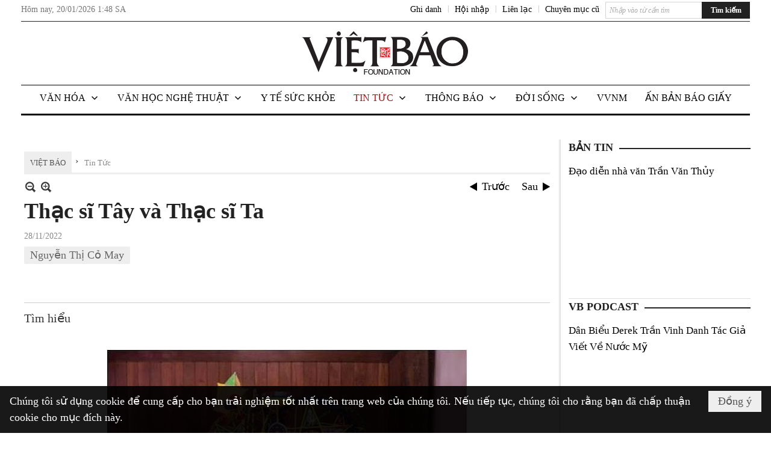

--- FILE ---
content_type: text/html; charset=utf-8
request_url: https://vietbao.com/p301409a314179/thac-si-tay-va-thac-si-ta
body_size: 33902
content:
<!DOCTYPE html><html lang="vi-VN" data-culture="vi-VN"><head><title>Thạc sĩ Tây và Thạc sĩ Ta - Tin Tức - Việt Báo Foundation – A Nonprofit 501 (c)(3) Organization</title><meta http-equiv="Content-Type" content="text/html; charset=utf-8" /><meta charset="utf-8" /><meta name="viewport" content="width=device-width, initial-scale=1.0, maximum-scale=5" /><meta name="format-detection" content="telephone=no" /><link href="https://vietbao.com/rss/301409/tin-tuc" rel="alternate" title="Việt Báo Foundation – A Nonprofit 501 (c)(3) Organization - Tin Tức [RSS]" type="application/rss+xml" /><meta itemscope itemtype="http://schema.org/Article" itemref="meta_publisher dltp_date dltp_name mt_entitypage dltp_image"/><meta id="mt_description" itemprop="description" content="Về bằng cấp, Tây và Ta có nhiều điểm giống nhau, nhứt là Ta trước 30/04/1975. Và Tây hoàn toàn nhìn nhận bằng cấp của Ta, không chỉ do quan hệ bang giao mà còn do giá trị thực hữu. Sinh viên của Ta qua Tây học, được xếp theo bằng cấp, vào lớp học ngang ngửa với sinh viên Tây về các môn, nhứt là khoa học, chỉ kém tiếng Pháp lúc ban đầu mà thôi..."/><meta id="mt_entitypage" itemprop="mainEntityOfPage" content="/"/><meta property="og:type" content="article"/><meta property="og:site_name" content="Việt Báo Foundation – A Nonprofit 501 (c)(3) Organization"/><meta property="og:url" content="https://vietbao.com/a314179/thac-si-tay-va-thac-si-ta"/><meta itemprop="og:headline" content="Thạc sĩ Tây và Thạc sĩ Ta"/><meta itemprop="og:description" content="Về bằng cấp, Tây và Ta có nhiều điểm giống nhau, nhứt là Ta trước 30/04/1975. Và Tây hoàn toàn nhìn nhận bằng cấp của Ta, không chỉ do quan hệ bang giao mà còn do giá trị thực hữu. Sinh viên của Ta qua Tây học, được xếp theo bằng cấp, vào lớp học ngang ngửa với sinh viên Tây về các môn, nhứt là khoa học, chỉ kém tiếng Pháp lúc ban đầu mà thôi..."/><meta property="og:image" content="https://vietbao.com/images/file/GHIoTGHR2ggBACMP/w600/tien-3.jpg"/><meta property="og:title" content="Thạc sĩ Tây và Thạc sĩ Ta"/><meta property="og:description" content="Về bằng cấp, Tây và Ta có nhiều điểm giống nhau, nhứt là Ta trước 30/04/1975. Và Tây hoàn toàn nhìn nhận bằng cấp của Ta, không chỉ do quan hệ bang giao mà còn do giá trị thực hữu. Sinh viên của Ta qua Tây học, được xếp theo bằng cấp, vào lớp học ngang ngửa với sinh viên Tây về các môn, nhứt là khoa học, chỉ kém tiếng Pháp lúc ban đầu mà thôi..."/><meta name="twitter:card" content="summary"/><meta name="twitter:url" content="https://vietbao.com/a314179/thac-si-tay-va-thac-si-ta"/><meta name="twitter:title" content="Thạc sĩ Tây và Thạc sĩ Ta"/><meta name="twitter:description" content="Về bằng cấp, Tây và Ta có nhiều điểm giống nhau, nhứt là Ta trước 30/04/1975. Và Tây hoàn toàn nhìn nhận bằng cấp của Ta, không chỉ do quan hệ bang giao mà còn do giá trị thực hữu. Sinh viên của Ta qua Tây học, được xếp theo bằng cấp, vào lớp học ngang ngửa với sinh viên Tây về các môn, nhứt là khoa học, chỉ kém tiếng Pháp lúc ban đầu mà thôi..."/><meta name="twitter:image" content="https://vietbao.com/images/file/GHIoTGHR2ggBACMP/w600/tien-3.jpg"/><script type="text/javascript" src="https://vnvnspr.vnvn.net/cmd/vnvn_jobs?d=vietbao.com"></script><meta name="author" content="Việt Báo Foundation – A Nonprofit 501 (c)(3) Organization"/><meta name="keywords" content="Nguyễn Thị Cỏ May,"/><meta name="description" content="Về bằng cấp, Tây và Ta có nhiều điểm giống nhau, nhứt là Ta trước 30/04/1975. Và Tây hoàn toàn nhìn nhận bằng cấp của Ta, không chỉ do quan hệ bang giao mà còn do giá trị thực hữu. Sinh viên của Ta qua Tây học, được xếp theo bằng cấp, vào lớp học ngang ngửa với sinh viên Tây về các môn, nhứt là khoa học, chỉ kém tiếng Pháp lúc ban đầu mà thôi..."/><meta id="meta_author" itemprop="author" content="Dân Việt"/><meta property="og:author" content="Dân Việt"/><!-- Google tag (gtag.js) -->
<script async src="https://www.googletagmanager.com/gtag/js?id=G-W51ZMCQ1K2"></script>
<script>
  window.dataLayer = window.dataLayer || [];
  function gtag(){dataLayer.push(arguments);}
  gtag('js', new Date());

  gtag('config', 'G-W51ZMCQ1K2');
</script><link href="/content/themes/owner/vietbao_com/css/BQDeANWcLQflP2G2BU2WxtvZqLUFTZbG29motfx8n6KwMqtN.fcss" rel="preload" as="style"/><link href="/content/themes/owner/vietbao_com/css/AQAgADPDHXcz3TLr4d-LQPPfvuvh34tA89--6zPDHXcz3TLr.fcss" rel="preload" as="style"/><link href="/content/themes/owner/vietbao_com/css/DgArAxyO_5GfGmpyK8uFjrWYeb4ry4WOtZh5vtPbaFvTiVAm.fcss" rel="preload" as="style"/><link href="/content/themes/owner/vietbao_com/browser/AwBQACvhlYjpTt-fONop-OQf2YU42in45B_ZhXsQwLOIvDBp.fcss" rel="preload" as="style"/><link href="/content/themes/owner/vietbao_com/css/BQDeANWcLQflP2G2BU2WxtvZqLUFTZbG29motfx8n6KwMqtN.fcss" rel="stylesheet" type="text/css"/><link href="/content/themes/owner/vietbao_com/css/AQAgADPDHXcz3TLr4d-LQPPfvuvh34tA89--6zPDHXcz3TLr.fcss" rel="stylesheet" type="text/css"/><link href="/content/themes/owner/vietbao_com/css/DgArAxyO_5GfGmpyK8uFjrWYeb4ry4WOtZh5vtPbaFvTiVAm.fcss" rel="stylesheet" type="text/css"/><link href="/content/themes/owner/vietbao_com/browser/AwBQACvhlYjpTt-fONop-OQf2YU42in45B_ZhXsQwLOIvDBp.fcss" rel="stylesheet" type="text/css"/><noscript><link type="text/css" rel="stylesheet" href="/content/themes/owner/vietbao_com/css/AQAmAFK-ruuB0U3kTE4han0uQxpMTiFqfS5DGlK-ruuB0U3k.fcss"/></noscript><link rel="canonical" href="https://vietbao.com/a314179/thac-si-tay-va-thac-si-ta" /><link rel="icon" sizes="192x192" href="https://vietbao.com/images/file/NiW3mrsa2wgBAtwU/w200/app-mask-512.png"/><link rel="icon" sizes="128x128" href="https://vietbao.com/images/file/NiW3mrsa2wgBAtwU/w150/app-mask-512.png"/><link rel="apple-touch-icon" href="https://vietbao.com/images/file/NiW3mrsa2wgBAtwU/app-mask-512.png"/><link rel="apple-touch-icon" sizes="76x76" href="https://vietbao.com/images/file/NiW3mrsa2wgBAtwU/w100/app-mask-512.png"/><link rel="apple-touch-icon" sizes="120x120" href="https://vietbao.com/images/file/NiW3mrsa2wgBAtwU/w150/app-mask-512.png"/><link rel="apple-touch-icon" sizes="152x152" href="https://vietbao.com/images/file/NiW3mrsa2wgBAtwU/w200/app-mask-512.png"/><meta name="apple-mobile-web-app-title" content="Việt&#32;Báo&#32;Foundation"/><meta name="application-name" content="Việt&#32;Báo&#32;Foundation"/><link rel="shortcut icon" type="image/x-icon" href="https://vietbao.com/images/file/q-nMbFJ91wgBAmEn/favicon.png"/><script id="script_loader_init">document.cookie='fn_screen='+window.innerWidth+'x'+window.innerHeight+'; path=/';if(!$)var _$=[],_$$=[],$=function(f){_$.push(f)},js_loader=function(f){_$$.push(f)}</script><script type="text/javascript">(function(){var l=window.language,a={"message":"Thông báo","ok":"Đồng ý","cancel":"Hủy lệnh","close":"Đóng lại","enable_cookie":"Trình duyệt của bạn đã tắt cookie. Hãy chắc chắn rằng cookie được bật và thử lại.","":""};if(!l){l=window.language={}}for(var n in a){if(!l[n])l[n]=a[n]}})()</script><style type="text/css">
body {}
.show_inLarge { display: block;}
.show_inMobile { display: none;}
.searchMobile .nw_lym_content { padding-left: 10px;  padding-right: 10px;}
.pd_description {  padding-bottom: 0!important;}
.imgFull { width: 100%!important; height: auto!important;}
.vb_parentnews3 .pl_row_first .pl_author:after {
    color: #666;
    content: "";
    font-size: 13px;
    line-height: 100%;
    padding-left: 0;
    padding-right: 0;
}

/*#region TopMenuSub */
.vb_menuStyleSub  { text-align: center;}
.vb_menuStyleSub .nw_menu_horizontalsub .nw_menu_root { display: inline-block; width: 100%;}
.vb_menuStyleSub .nw_menu_horizontalsub { background: #fff; border-bottom: 0; padding-bottom: 0; height: 47px;}
	.vb_menuStyleSub .nw_menu_horizontalsub ul, .vb_menuStyleSub .nw_menu_horizontalsub li { list-style: none; outline-style: none; margin: 0; padding: 0; list-style-position: outside; }
	.vb_menuStyleSub .nw_menu_horizontalsub .liMenu { display: inline-block; float: none; }
		.vb_menuStyleSub .nw_menu_horizontalsub .liMenu .aMenu { text-align: left; display: block; background-color: #fff!important; height: 47px; text-transform: uppercase; color: #000; font-size: 16px; font-weight: 500; padding: 7px 15px 5px; }
		.vb_menuStyleSub .nw_menu_horizontalsub .liMenu .nw_menu_icon { display: block; float: left; margin: 4px 7px 0 -23px; width: 16px; height: 16px; background-repeat: no-repeat; background-position: center center; }

		.vb_menuStyleSub .nw_menu_horizontalsub .liMenu.liMenuOpen { z-index: 1000; }
		.vb_menuStyleSub .nw_menu_horizontalsub .liMenu.liMenuHover > .aMenu,
		.vb_menuStyleSub .nw_menu_horizontalsub .liMenu:hover > .aMenu,
		.vb_menuStyleSub .nw_menu_horizontalsub .liMenu.liMenuActive > .aMenu { color: #a1161c; background-color: #fff;}
		.vb_menuStyleSub .nw_menu_horizontalsub .liMenu.liMenuHasIcon > .aMenu { padding-left: 38px; }
		.vb_menuStyleSub .nw_menu_horizontalsub .liMenu.liMenuHasChild > .aMenu { padding-right: 38px; }

	.nw_menu_horizontalsub .ulMenu_0 > .liMenu > .ulMenu { border-top: 3px solid #000; overflow-x: hidden; overflow-y: auto;  -webkit-overflow-scrolling: touch; max-height: calc(100vh - 200px); --conversation-list-height: calc(100vh - 200px); --conversation-list-height-have-title-bar: calc(100vh - 200px); --update-btn-height: 0px; }
	.vb_menuStyleSub .nw_menu_horizontalsub .ulMenu_0>.liMenu>.ulMenu {display:none !important}
	.vb_menuStyleSub .nw_menu_horizontalsub .ulMenu_0 >.liMenu.liMenuHold > .ulMenu { display:none !important; } 
	.vb_menuStyleSub .nw_menu_horizontalsub .ulMenu_0 >.liMenu.liMenuHover > .ulMenu { display:flex !important; } 
	.vb_menuStyleSub .nw_menu_horizontalsub .ulMenu_0 { background: #fff; z-index: 900; }
		.vb_menuStyleSub .nw_menu_horizontalsub .ulMenu_0 > .liMenu > .ulMenu { min-height: 80px; background: #fff; padding: 20px; position: absolute; width: 100%; max-width: 1600px; margin: 0 auto; z-index: 5; top: 100%; left: 0; right: 0; display: none; -webkit-box-shadow: 0px 2px 5px rgba(0, 0, 0, 0.4); -moz-box-shadow: 0px 2px 5px rgba(0, 0, 0, 0.4); box-shadow: 0px 2px 5px rgba(0, 0, 0, 0.4); -webkit-box-sizing:border-box; -ms-box-sizing:border-box; box-sizing:border-box;}
		.vb_menuStyleSub .nw_menu_horizontalsub .ulMenu_0 > .liMenu.liMenuHold > .aMenu { color: #a1161c;}
		.vb_menuStyleSub .nw_menu_horizontalsub .ulMenu_0 > .liMenu.liMenuHold > .ulMenu { display: block; -nw-opacity: 1 !important; }
		.vb_menuStyleSub .nw_menu_horizontalsub .ulMenu_0 > .liMenu.liMenuHover > .ulMenu { z-index: 10; display: flex!important; display: -webkit-flex!important; flex-flow: row wrap; -webkit-flex-flow: row wrap; }

	.vb_menuStyleSub .nw_menu_horizontalsub .ulMenu .ulMenu .liMenu { position: relative; display: block; float: none; flex-grow: 1; -webkit-flex-grow: 1; vertical-align: top; }
	.vb_menuStyleSub .nw_menu_horizontalsub .ulMenu .ulMenu .liMenu {  width: 20%; max-width: 20%;}
		.vb_menuStyleSub .nw_menu_horizontalsub .ulMenu .ulMenu .liMenu .aMenu { background-color: #fff; padding-bottom: 6px; color: #000; font-size: 17px; text-transform: none; font-weight: 500;}
		.vb_menuStyleSub .nw_menu_horizontalsub .ulMenu .ulMenu .liMenu.liMenuHover > .aMenu,
		.vb_menuStyleSub .nw_menu_horizontalsub .ulMenu .ulMenu .liMenu:hover > .aMenu,
		.vb_menuStyleSub .nw_menu_horizontalsub .ulMenu .ulMenu .liMenu.liMenuActive > .aMenu { color: #a1161c;}

	.vb_menuStyleSub .nw_menu_horizontalsub .ulMenu .ulMenu_1 > .liMenu > .ulMenu,
	.vb_menuStyleSub .nw_menu_horizontalsub .ulMenu .ulMenu .ulMenu_2 > .liMenu > .ulMenu,
	.vb_menuStyleSub .nw_menu_horizontalsub .ulMenu .ulMenu .ulMenu .ulMenu_3 > .liMenu > .ulMenu { height: auto!important; top: 0!important; left: 0!important; min-width: 100%!important; max-width: 100%!important;}
	
	.vb_menuStyleSub .nw_menu_horizontalsub .ulMenu .ulMenu .ulMenu { background: #fff; display: block!important; position: relative!important; width: 100%; -webkit-box-shadow: none; -moz-box-shadow: none; box-shadow: none;}
		.vb_menuStyleSub .nw_menu_horizontalsub .ulMenu .ulMenu .ulMenu .liMenu { float: none; position: relative; width: 100%!important; min-width: 100%!important; max-width: 100%!important;}
			.vb_menuStyleSub .nw_menu_horizontalsub .ulMenu .ulMenu .ulMenu .liMenu .aMenu { background: #fff url(/images/file/MiihkKlC2ggBAjBf/icon1.png) 20px 17px no-repeat; color: #222; font-size: 15px; font-weight: 400; padding-top: 6px; padding-bottom: 6px; padding-left: 32px; border: 0;}
			.vb_menuStyleSub .nw_menu_horizontalsub .ulMenu .ulMenu .ulMenu .liMenu.liMenuHover > .aMenu,
			.vb_menuStyleSub .nw_menu_horizontalsub .ulMenu .ulMenu .ulMenu .liMenu:hover > .aMenu,
			.vb_menuStyleSub .nw_menu_horizontalsub .ulMenu .ulMenu .ulMenu .liMenu.liMenuActive > .aMenu { color: #a1161c; background-image: url(/images/file/4IM-kalC2ggBAkR2/icon1-hover.png);}
		
		.vb_menuStyleSub .nw_menu_horizontalsub .ulMenu .ulMenu .ulMenu  .ulMenu .liMenu .aMenu { background: #fff url(/images/file/XNWGZKtC2ggBAuMu/icon-submenu.png) 35px 14px no-repeat; color: #555; font-size: 13px; font-weight: 400; padding-top: 6px; padding-bottom: 6px; padding-left: 50px; }
		.vb_menuStyleSub .nw_menu_horizontalsub .ulMenu .ulMenu .ulMenu  .ulMenu .liMenu.liMenuHover > .aMenu,
			.vb_menuStyleSub .nw_menu_horizontalsub .ulMenu .ulMenu .ulMenu  .ulMenu .liMenu:hover > .aMenu,
			.vb_menuStyleSub .nw_menu_horizontalsub .ulMenu .ulMenu .ulMenu  .ulMenu .liMenu.liMenuActive > .aMenu { color: #a1161c; background-image: url(/images/file/9HtwZatC2ggBAmtM/icon-submenu-hover.png);}
		
	.vb_menuStyleSub .nw_menu_horizontalsub .nw_menu_text { display: block; overflow: hidden; padding-top: 2px; }
	.vb_menuStyleSub .nw_menu_horizontalsub .nw_menu_btn { background: url(/images/file/Fd6PmaJC2ggBAhAA/sprite-x.png) -16px -122px no-repeat; margin: 6px -23px 0 7px; width: 16px; height: 16px; display: block; float: right; }
	.vb_menuStyleSub .nw_menu_horizontalsub .ulMenu .ulMenu .nw_menu_btn { background: none; margin: 0; padding: 0; width: 0; height: 0; }
/*
	.vb_menuStyleSub .nw_menu_horizontalsub .ulMenu .ulMenu .ulMenu.ulMenuTopLeft { top: 100%; left: 0; }
	.vb_menuStyleSub .nw_menu_horizontalsub .ulMenu .ulMenu .ulMenu .ulMenu.ulMenuTopLeft { top: 100%; left: 0; }
	.vb_menuStyleSub .nw_menu_horizontalsub .ulMenu .ulMenu .ulMenu.ulMenuTopRight { top: 100%; right: 0; }
	.vb_menuStyleSub .nw_menu_horizontalsub .ulMenu .ulMenu .ulMenu .ulMenu.ulMenuTopRight { top: 100%; right: 0; }

	.vb_menuStyleSub .nw_menu_horizontalsub .ulMenu .ulMenu .ulMenu.ulMenuBottomLeft { top: 100%; left: 0; }
	.vb_menuStyleSub .nw_menu_horizontalsub .ulMenu .ulMenu .ulMenu .ulMenu.ulMenuBottomLeft { top: 100%; left: 0; }
	.vb_menuStyleSub .nw_menu_horizontalsub .ulMenu .ulMenu .ulMenu.ulMenuBottomRight { top: 100%; right: 0; }
	.vb_menuStyleSub .nw_menu_horizontalsub .ulMenu .ulMenu .ulMenu .ulMenu.ulMenuBottomRight { top: 100%; left: 0; }
*/
/*#endregion*/

.button, .button:visited { display: inline-block;}

.pd_description a, .pd_description a:visited, .pd_description a:active, .pd_description a:focus { color: #007bb7; }
.pd_description a:hover { color: #a1161c;}

/* .pd_description * { font-size: 24px;} */
.pl_brief { font-size: 20px;}

.pl_date, .pl_time, .pd_time, .pd_view, .pl_view { display: none!important;}
.nw_post_detail .pd_info .pd_date, .nw_post_detail .pd_info .pd_view { font-size: 14px;}
.vb_client_timer { font-size: 14px; padding: 2px 10px 0 0; color: #777;}
.nw_boxing .nw_boxing_title, .nw_menu_horizontal .liMenu .aMenu, .nw_menu_mobile .liMenu .aMenu, .nw_menu_mobile .liMenu .aMenu { text-transform: uppercase; }
.nw_menu_horizontal .ulMenu .ulMenu .liMenu .aMenu, .nw_menu_mobile .ulMenu .ulMenu .liMenu .aMenu, .nw_menu_mobile .ulMenu .ulMenu .liMenu .aMenu { text-transform: none;}

.div_menuRight .nw_boxing .nw_boxing_content .nw_boxing_padding { padding: 0;}

.div_userSeperator, .div_top_item { vertical-align: top;}
.vb_hotnewsSlide .pl_list .pl_row { border-bottom: 0;}
.vb_hotnewsSlide .ibox_effect_random .pl_row { padding: 0 !important;}
.ibox_effect_random .pl_row { padding: 0 !important;}
.div_tinmoi .pl_list .pl_row {border-bottom: 0;}

.pl_author { display: inline-block; margin-top: 0;}
.nw_image_caption { font-size: 15px !important;  color: #777;}
.nw_zoomcontent.normal { font-size: 20px;}
.pl_author {  vertical-align: top !important;}
.ibox_effect { overflow: hidden; width: 100% !important;}
.vb_parentnews2 .pl_list .pl_thumbnail_border, .vb_parentnews2 .pl_list .pl_thumbnail_border a, .vb_parentnews2 .pl_list .pl_thumbnail_border a img { height: auto!important;}
.nff .nff_note { font-size: 14px!important;}
.nw_post_detail .pd_upost_user > div {  font-size: 16px!important;}
.nw_post_detail .pd_header { border-bottom: 1px solid #ccc;}
.top_related  { border-top: 2px dashed #ccc; margin-top: 25px; padding-top: 15px;}
.top_related > li { font-size: 15px!important; padding-bottom: 5px;}

.div_ykien { background: #ccc; padding: 10px;}
.div_ykien .nw_boxing .nw_boxing_title,
.div_ykien .nw_boxing .nw_boxing_content,
.div_ykien .nw_lym_content { background-color: #eee;}
.div_ykien .nw_boxing .nw_boxing_title a { color: #115df5;}
.div_ykien .nw_boxing .nw_boxing_content { border-color: #115df5;}

.div_title_small .pl_list .pl_title h2 { font-size: 17px;}
/* .div_right_column .nw_box_list_brief .pl_thumbnail { margin: 5px 0;} */

.div_column {  { height: 100%; width: 100%; display: flex; display: -webkit-flex; flex-flow: row wrap; -webkit-flex-flow: row wrap;  border: 0!important;}}
.div_left_column, .div_right_column { flex-grow: 1; -webkit-flex-grow: 1; vertical-align: top; }
.div_left_column { width: 100%; padding-right: 327px;  margin-right: -327px;}
.div_right_column { width: 318px; padding-left: 13px; border-left: 3px double #d8d8d8;}
.div_right_column .nw_lym_content { padding-left: 0; padding-right: 0;}

.top_related {display: none!important;}

.div_logo1.col-no-padding .nw_lym_content { padding-left: 10px; padding-right: 10px;}
.div_scroll_top .off_scroll { display: none;}

.vb_boxnews .pl_thumbnail,
.vb_parentnews7 .pl_thumbnail {
    margin: 10px 10px 10px 0!important;
}
.nw_author_list .nw_author_alphabet a { font-size: 24px;}
.nw_author_search { padding: 10px 110px 10px 10px; -webkit-box-sizing:border-box; -ms-box-sizing:border-box; box-sizing:border-box;}
.nw_author_search .nw_author_search_btn {  margin-right: -100px;  width: 100px; min-height: 29px;}

.paddingLi li { padding-bottom: 20px;}


.vb_fullIMG .pl_thumbnail { margin: 0 0 10px 0;}
.vb_fullIMG .pl_brief { display: block!important;}
.vb_fullIMG .pl_thumbnail { float: none; margin: 5px 0; display: block!important;}
/* .vb_fullIMG .pl_row_first .pl_thumbnail_border { border: 0; padding: 0;} */
.vb_fullIMG .pl_thumbnail_border, 
.vb_fullIMG .pl_thumbnail_border a,
.vb_fullIMG .pl_thumbnail_border a img { display: block!important; width: 100%!important; height: auto;}

.nw_boxTitle {
    background-color: #fff;
    color: #222;
    font-weight: 600;
    font-size: 18px;
    padding: 0 10px 0 0;
    display: inline-block;
	text-transform: uppercase;
}
.nw_boxTitle a { color: #222;}
.nw_boxContent {
    background-color: #fff;
    border-top: 2px solid #222;
    padding-top: 13px;
    margin-top: -13px;
}

@media (max-width: 1230px) {
.div_paddingLR .nw_lym_content { padding-left: 15px; padding-right: 15px;}
}

@media (min-width: 728px) {
.show_inLarge { display: block;}
.show_inMobile { display: none;}
}
@media (max-width: 727px) {
.show_inLarge { display: none;}
.show_inMobile { display: block;}
}
@media screen and (min-width: 1px) and (max-width: 990px) {
.div2Columns { width: 100%;}
}
@media (max-width: 990px) {
.OFF_inMobile { display: none;}
.div_column { height: 100%; width: 100%; display: block; }
.div_left_column, .div_right_column { flex-grow: 1; -webkit-flex-grow: 1; vertical-align: top; width: 100%!important; }
.div_left_column { width: 100%!important; padding-right: 0!important;  margin-right: 0!important;}
.div_right_column { width: 100%!important; padding: 10px!important; border: 0!important;}
/* .div_right_column .nw_box_list_brief .pl_thumbnail {  margin: 5px 10px 0 0;} */
.ibox_effect { overflow: hidden; height: auto!important; }
.vb_parentnews3 .nw_box_list_brief .pl_row_first .pl_thumbnail { margin: 5px 10px 0 0;}

}
@media (min-width: 640px) {
.div_img_repons_120 .pl_thumbnail_border a, .div_img_repons_120 .pl_thumbnail_border a img { height: auto!important; width: 120px!important;}
.div_img_repons_240 .pl_thumbnail_border a, .div_img_repons_240 .pl_thumbnail_border a img { height: auto!important; width: 240px!important;}
}
@media (max-width: 639px) {
/* .pd_description * { font-size: 24px!important;} */
.pl_brief { font-size: 20px;}

.vb_parentnews1 .nw_box_list_brief .pl_row_first .pl_thumbnail,
.nw_box_list_brief .pl_thumbnail, .nw_post_list_brief .pl_thumbnail,
.vb_parentnews1 .pl_row_first .nw_box_list_brief .pl_thumbnail,
.vb_parentnews2 .pl_row_first .nw_box_list_brief .pl_thumbnail,
.vb_parentnews3 .pl_row_first .nw_box_list_brief .pl_thumbnail,
.vb_parentnews1 .pl_row_first .nw_post_list_brief .pl_thumbnail,
.vb_parentnews2 .pl_row_first .nw_post_list_brief .pl_thumbnail,
.vb_parentnews3 .pl_row_first .nw_post_list_brief .pl_thumbnail {  float: none; margin: 5px 0;}

.vb_parentnews1 .nw_box_list_brief .pl_thumbnail,
.vb_parentnews2 .nw_box_list_brief .pl_thumbnail,
.vb_parentnews3 .nw_box_list_brief .pl_thumbnail,
.vb_parentnews1 .nw_post_list_brief .pl_thumbnail,
.vb_parentnews2 .nw_post_list_brief .pl_thumbnail,
.vb_parentnews3 .nw_post_list_brief .pl_thumbnail {  float: left; margin: 5px 10px 0 0;}
.pl_list .pl_thumbnail_border a,
.pl_list .pl_thumbnail_border a img { width: 100%!important; height: auto!important;}
.div_top_item { padding: 0;}
.pl_list .pl_thumbnail_border a { display: inline-block;}
.pl_list .pl_thumbnail_border a, .pl_list .pl_thumbnail_border a img,
.div_img_repons_120 .pl_thumbnail_border a, .div_img_repons_120 .pl_thumbnail_border a img,
.div_img_repons_240 .pl_thumbnail_border a, .div_img_repons_240 .pl_thumbnail_border a img { max-width: 100%!important; height: auto!important; width: auto!important;}
.pl_list .pl_thumbnail_border { text-align: center;}

.nw_author_list .nw_author_ul li { float: none!important; width: 100%!important;}
.vb_client_timer.off_mobile { display: none!important;}

}
@media (max-width: 320px) {
.off_mobile { display: none;}
}
@media only screen and (min-device-width: 100px) and (max-device-width: 5000px) and (orientation:portrait) and (-webkit-min-device-pixel-ratio: 2) {
  .region_member, .div_top_item, .region_member .div_show_large { margin-top: 0!important; vertical-align: top;}
}
@media only screen and (min-device-width: 100px) and (max-device-width: 5000px) and (orientation:landscape) and (-webkit-min-device-pixel-ratio: 2) {
  .region_member, .div_top_item, .region_member .div_show_large { margin-top: 0!important; vertical-align: top;}
}
	.visible-mobile{display:none !important}
	.visible-tablet{display:none !important}
	.visible-classic{display:none !important}
</style><style type="text/css" media="all">.nw_pagepost_hascontent_visible{display:block}.nw_pagepost_hascontent_hidden{display:none}</style></head><body class="lang_vi  css_device_Modern"><div id="meta_publisher" itemprop="publisher" itemscope itemtype="https://schema.org/Organization"><div itemprop="logo" itemscope itemtype="https://schema.org/ImageObject"><meta itemprop="url" content="https://vietbao.com/images/file/DcUXEIsU2wgBAPQD/vietbao-logo-295-x75.jpg"/><meta itemprop="width" content="295"/><meta itemprop="height" content="75"/></div><meta itemprop="name" content="Việt&#32;Báo&#32;Foundation&#32;–&#32;A&#32;Nonprofit&#32;501&#32;(c)(3)&#32;Organization"/><meta itemprop="url" content="https://vietbao.com/"/></div><div class="bg_body_head"><div></div></div><div class="bg_body"><div id="nw_root" class="nw_root"><div class="nw_lym_area nw_lym_container"><div class="nw_lym_row" data-name="Dòng" id="nwwg_5" data-wid="5"><div class="nw_lym_content"><div class="nw_widget" data-name="DFP" id="nwwg_5619" data-wid="5619"><script type="text/javascript" src="https://securepubads.g.doubleclick.net/tag/js/gpt.js" async=""></script><script type="text/javascript">var googletag = googletag || {};googletag.cmd = googletag.cmd || []; googletag.cmd.push(function() {googletag.defineSlot('/5464244/336x280', [[300, 250], [336, 280]], 'div-gpt-ad-1541014537025-0').addService(googletag.pubads()); googletag.defineSlot('/5464244/VB72890TOP', ['fluid', [320, 40], [728, 90]], 'div-gpt-ad-1579063274712-0').addService(googletag.pubads()); googletag.defineSlot('/5464244/VB72890MIDDLE', [728, 90], 'div-gpt-ad-1579063638576-0').addService(googletag.pubads()); googletag.defineSlot('/5464244/VB300250RIGHTTOP', [300, 250], 'div-gpt-ad-1579063606524-0').addService(googletag.companionAds()).addService(googletag.pubads()); googletag.defineSlot('/5464244/VBARTICLEDETAIL', [[728, 90],[300, 600]], 'div-gpt-ad-1579063719434-0').addService(googletag.companionAds()).addService(googletag.pubads()); googletag.defineSlot('/5464244/VB300250RIGHTMIDDLE', [300, 250], 'div-gpt-ad-1580344301137-0').addService(googletag.companionAds()).addService(googletag.pubads()); googletag.defineSlot('/5464244/VB300250RIGHTBOTTOM', [300, 250], 'div-gpt-ad-1582515392978-0').addService(googletag.companionAds()).addService(googletag.pubads()); googletag.defineSlot('/5464244/VB300600RIGHT', [300, 600], 'div-gpt-ad-1593398914201-0').addService(googletag.pubads()); googletag.defineSlot('/5464244/ARTICLEDETAILCENTER', [[728, 90],[300, 600]], 'div-gpt-ad-1596509203744-0').addService(googletag.pubads()); googletag.defineSlot('/5464244/VBRIGHT300X750', [300, 750], 'div-gpt-ad-1638233169707-0').addService(googletag.pubads()); googletag.defineSlot('/5464244/VIETBAO1070x250', [1180, 250], 'div-gpt-ad-1641525438150-0').addService(googletag.pubads()); googletag.defineSlot('/5464244/VB300x250MOBILETOP', [300, 250], 'div-gpt-ad-1621249569839-0').addService(googletag.pubads()); googletag.pubads().enableSingleRequest(); googletag.pubads().collapseEmptyDivs(); googletag.pubads().enableVideoAds(); googletag.companionAds().setRefreshUnfilledSlots(true); googletag.enableServices()}); </script></div><div class="clear"></div></div></div><div class="nw_lym_row slideInDown_menu" data-name="ScrolTop" id="myScrollFixed" data-wid="5246"><div class="nw_lym_area"><div class="nw_lym_row" data-name="Row" id="nwwg_5247" data-wid="5247"><div class="nw_lym_content"><div class="clear"></div></div></div><div class="nw_lym_row div_top&#32;col-no-padding" data-name="region_top" id="nwwg_5250" data-wid="5250"><div class="nw_lym_area"><div class="nw_lym_row region_maxwidth2&#32;region_top" style="position:&#32;relative;&#32;padding-top:&#32;3px;&#32;padding-bottom:&#32;3px;" data-name="region_maxwidth" id="nwwg_5251" data-wid="5251"><div class="nw_lym_area"><div class="nw_lym_row" data-name="Row" id="nwwg_5252" data-wid="5252"><div class="nw_lym_area"><div class="nw_lym_row" data-name="Row" id="nwwg_5594" data-wid="5594"><div class="nw_lym_content"><div class="nw_widget vb_client_timer&#32;off_mobile" style="float:&#32;left;" data-name="CLIENT&#32;TIMER" id="nwwg_5254" data-wid="5254"><div class="nw_boxing_padding nw_adspot nw_ver_adspotgroup" id="adspotgroup_id__5254"><div class="nw_ver_adspotgroup_h"><div id="adspot_id__368"><div data-load="1"><div>Hôm nay, <span id="vb_timenow">&nbsp;</span></div><script type="text/javascript">
$(function(){
	var f = function(){
		var d = new Date();
		$('#vb_timenow').text(Globalize.format(d, "g"));
	};
	f();
})
</script></div><div class="clear"></div></div></div></div></div><div class="nw_widget show_inLarge" style="float:&#32;right;&#32;margin-left:&#32;10px;" data-name="SEARCH" id="nwwg_5863" data-wid="5863"><div class="nw_boxing_padding"><div class="nw_search"><form action="/search" method="get"><input type="hidden" value="L3AzMDE0MDlhMzE0MTc5L3RoYWMtc2ktdGF5LXZhLXRoYWMtc2ktdGE" name="r" /><input name="k" maxlength="48" class="textbox nw_search_txt" type="text" placeholder="Nhập vào từ cần tìm" /><input class="button nw_search_btn" type="submit" value="Tìm kiếm" /><div class="clear"></div></form></div></div></div><div class="nw_widget" style="float:&#32;right;&#32;font-size:&#32;14px;&#32;padding:&#32;0;&#32;margin-top:&#32;2px;" data-name="CONTACT&#32;TOP" id="nwwg_5256" data-wid="5256"><div class="nw_boxing_padding nw_adspot nw_ver_adspotgroup" id="adspotgroup_id__5256"><div class="nw_ver_adspotgroup_h"><div id="adspot_id__369"><div class="nw_async noscript" data-type="adspot" data-src="/banner/369/638107301615346436/635230020230327001"><noscript><iframe class="adspot_iframe" src="/banner/369/638107301615346436/635230020230327001" style="border:0"></iframe></noscript></div><div class="clear"></div></div></div></div></div><div class="nw_widget region_member" style="float:&#32;right;&#32;margin-top:&#32;2px;" data-name="LOGIN&#32;-&#32;REGISTER" id="nwwg_5257" data-wid="5257"><div class="div_show_large"><span class="div_top_item"><a href="/user/register/L3AzMDE0MDlhMzE0MTc5L3RoYWMtc2ktdGF5LXZhLXRoYWMtc2ktdGE" target="_self">Ghi danh</a></span><span class="div_userSeperator">|</span><span class="div_top_item"><a href="/login/L3AzMDE0MDlhMzE0MTc5L3RoYWMtc2ktdGF5LXZhLXRoYWMtc2ktdGE" target="_self">Hội nhập</a></span></div><div class="div_show_small"><span class="div_top_item"><a href="/user/register/L3AzMDE0MDlhMzE0MTc5L3RoYWMtc2ktdGF5LXZhLXRoYWMtc2ktdGE" target="_self"><img src="/images/site/blank.png" style="float: none; clear: both; margin: 2px auto 0 auto;" data-info="16,16" alt="Ghi danh" title="Ghi danh" width="16" height="16" class="imglazy" data-original="/images/file/SHskcFJ91wgBAncl/icon-register.png"/><noscript><img src="/images/file/SHskcFJ91wgBAncl/icon-register.png" style="float: none; clear: both; margin: 2px auto 0 auto;" data-info="16,16" alt="Ghi danh" title="Ghi danh" width="16" height="16"/></noscript></a></span><span class="div_userSeperator">|</span><span class="div_top_item"><a href="/login/L3AzMDE0MDlhMzE0MTc5L3RoYWMtc2ktdGF5LXZhLXRoYWMtc2ktdGE" target="_self"><img src="/images/site/blank.png" style="float: none; clear: both; margin: 2px auto 0 auto;" data-info="16,16" alt="Hội nhập" title="Hội nhập" width="16" height="16" class="imglazy" data-original="/images/file/oeJpblJ91wgBAlJK/icon-login.png"/><noscript><img src="/images/file/oeJpblJ91wgBAlJK/icon-login.png" style="float: none; clear: both; margin: 2px auto 0 auto;" data-info="16,16" alt="Hội nhập" title="Hội nhập" width="16" height="16"/></noscript></a></span></div></div><div class="clear"></div></div></div><div class="clear"></div></div><div class="clear"></div></div><div class="nw_lym_row region_search&#32;search_overlay" data-name="region_search" id="search_myOverlay" data-wid="5253"><div class="nw_lym_area"><div class="nw_lym_row" data-name="Row" id="nwwg_5258" data-wid="5258"><div class="nw_lym_content"><div class="clear"></div></div></div><div class="clear"></div></div><div class="clear"></div></div><div class="clear"></div></div><div class="clear"></div></div><div class="clear"></div></div><div class="clear"></div></div><div class="nw_lym_row show_in_pc" data-name="show_in_pc" id="nwwg_5249" data-wid="5249"><div class="nw_lym_area"><div class="nw_lym_row region_maxwidth&#32;col-no-padding&#32;div_logo1" style="padding-top:&#32;10px;&#32;padding-bottom:&#32;10px;" data-name="LOGO" id="nwwg_5263" data-wid="5263"><div class="nw_lym_area"><div class="nw_lym_row" data-name="Row" id="nwwg_5265" data-wid="5265"><div class="nw_lym_content"><div class="nw_widget" data-name="LOGO&#32;VHNT" id="nwwg_5266" data-wid="5266"><div class="nw_boxing_padding nw_adspot nw_ver_adspotgroup" id="adspotgroup_id__5266"><div class="nw_ver_adspotgroup_h"><div id="adspot_id__366"><div data-load="1"><a href="/" title="Việt Báo Foundation – A Nonprofit 501 (c)(3) Organization" target="_self"><img src="/images/file/DD0_ieMz2wgBALVt/vietbao-logo-300x75.jpg" style="float: none; clear: both; margin: 5px auto; border-width: 0px; width: 300px; display: block;" data-info="300,75" width="300" height="75" alt="Việt Báo Foundation – A Nonprofit 501 (c)(3) Organization" title="Việt Báo Foundation – A Nonprofit 501 (c)(3) Organization" class="nw-img-responsive" /></a></div><div class="clear"></div></div></div></div></div><div class="clear"></div></div></div><div class="clear"></div></div><div class="clear"></div></div><div class="nw_lym_row col-no-padding" data-name="region_menu" id="nwwg_5264" data-wid="5264"><div class="nw_lym_area"><div class="nw_lym_row region_maxwidth2&#32;region_menu" data-name="region_maxwidth" id="nwwg_5267" data-wid="5267"><div class="nw_lym_area"><div class="nw_lym_row" data-name="Row" id="nwwg_5269" data-wid="5269"><div class="nw_lym_content"><div class="nw_widget vb_menuStyleSub" data-name="TOP&#32;MENU" id="nwwg_5268" data-wid="5268"><div class="nw_menu_horizontalsub nw_menu_popup"><div class="nw_boxing_padding nw_menu_container nw_menu_root"><ul class="ulMenu ulMenu_0"><li class="liMenu liMenuFirst liMenuHasChild"><a tabindex="0" class="aMenu" href="/p301408/van-hoa" title="Văn Hóa" role="button" aria-expanded="false" id="BCQWIluCq26Z"><span class="nw_menu_btn"></span><span class="nw_menu_text">Văn Hóa</span></a><ul class="ulMenu ulMenu_1" aria-hidden="true" aria-labelledby="BCQWIluCq26Z"><li class="liMenu liMenuFirst"><a tabindex="-1" class="aMenu" href="/p301418/diem-sach" title="Điểm Sách"><span class="nw_menu_text">Điểm Sách</span></a></li><li class="liMenu"><a tabindex="-1" class="aMenu" href="/p301419/van-nghe" title="Văn Nghệ"><span class="nw_menu_text">Văn Nghệ</span></a></li><li class="liMenu"><a tabindex="-1" class="aMenu" href="/p301420/van-hoc" title="Văn Học"><span class="nw_menu_text">Văn Học</span></a></li><li class="liMenu"><a tabindex="-1" class="aMenu" href="/p301421/kien-truc" title="Kiến Trúc"><span class="nw_menu_text">Kiến Trúc</span></a></li><li class="liMenu liMenuLast"><a tabindex="-1" class="aMenu" href="/p301422/ton-giao" title="Tôn Giáo"><span class="nw_menu_text">Tôn Giáo</span></a></li></ul></li><li class="liMenu liMenuHasChild"><a tabindex="0" class="aMenu" href="/p301404/van-hoc-nghe-thuat" title="Văn Học Nghệ Thuật" role="button" aria-expanded="false" id="5gq0yrZCABsQ"><span class="nw_menu_btn"></span><span class="nw_menu_text">Văn Học Nghệ Thuật</span></a><ul class="ulMenu ulMenu_1" aria-hidden="true" aria-labelledby="5gq0yrZCABsQ"><li class="liMenu liMenuFirst"><a tabindex="-1" class="aMenu" href="/p301417/van-hoa-nghe-thuat" title="Văn Hóa – Nghệ Thuật"><span class="nw_menu_text">Văn Hóa – Nghệ Thuật</span></a></li><li class="liMenu"><a tabindex="-1" class="aMenu" href="/p301414/truyen-ky" title="Truyện / Ký"><span class="nw_menu_text">Truyện / Ký</span></a></li><li class="liMenu"><a tabindex="-1" class="aMenu" href="/p301416/hoi-hoa" title="Hội Họa"><span class="nw_menu_text">Hội Họa</span></a></li><li class="liMenu"><a tabindex="-1" class="aMenu" href="/p301415/tho" title="Thơ"><span class="nw_menu_text">Thơ</span></a></li><li class="liMenu liMenuLast liMenuHasIcon"><a tabindex="-1" class="aMenu" href="/p316377/ba-dieu-bon-chuyen" title="Ba Điều Bốn Chuyện"><span class="nw_menu_icon" style="background-image:url(/images/file/5gnxURUB3AgBAEEV/w16/3-dieu-4-chuyen-logo.jpg);width:16px;height:16px"></span><span class="nw_menu_text">Ba Điều Bốn Chuyện</span></a></li></ul></li><li class="liMenu"><a tabindex="0" class="aMenu" href="/p319376/y-te-suc-khoe" title="Y Tế Sức Khỏe"><span class="nw_menu_text">Y Tế Sức Khỏe</span></a></li><li class="liMenu liMenuHasChild liMenuActive liMenuHold"><a tabindex="0" class="aMenu" href="/p301409/tin-tuc" title="Tin Tức" role="button" aria-expanded="false" id="VpDqAfltdTcm"><span class="nw_menu_btn"></span><span class="nw_menu_text">Tin Tức</span></a><ul class="ulMenu ulMenu_1" aria-hidden="true" aria-labelledby="VpDqAfltdTcm"><li class="liMenu liMenuFirst"><a tabindex="-1" class="aMenu" href="/p321826/50-nam" title="50 Năm Nhìn Lại"><span class="nw_menu_text">50 Năm Nhìn Lại</span></a></li><li class="liMenu"><a tabindex="-1" class="aMenu" href="/p318779/bau-cu-2024" title="Bầu Cử 2024"><span class="nw_menu_text">Bầu Cử 2024</span></a></li><li class="liMenu"><a tabindex="-1" class="aMenu" href="/p112/binh-luan" title="Bình Luận"><span class="nw_menu_text">Bình Luận</span></a></li><li class="liMenu"><a tabindex="-1" class="aMenu" href="/p113/cong-dong" title="Cộng Đồng"><span class="nw_menu_text">Cộng Đồng</span></a></li><li class="liMenu"><a tabindex="-1" class="aMenu" href="/p302257/covid-19" title="COVID-19"><span class="nw_menu_text">COVID-19</span></a></li><li class="liMenu"><a tabindex="-1" class="aMenu" href="/p236582/cuoi-tuan-lich-sinh-hoat-cong-dong" title="Cuối Tuần"><span class="nw_menu_text">Cuối Tuần</span></a></li><li class="liMenu"><a tabindex="-1" class="aMenu" href="/p126/cuoi-tuan" title="Đây đó"><span class="nw_menu_text">Đây đó</span></a></li><li class="liMenu"><a tabindex="-1" class="aMenu" href="/p127/dia-oc" title="Địa Ốc"><span class="nw_menu_text">Địa Ốc</span></a></li><li class="liMenu"><a tabindex="-1" class="aMenu" href="/p128/gia-dinh" title="Gia Đình"><span class="nw_menu_text">Gia Đình</span></a></li><li class="liMenu"><a tabindex="-1" class="aMenu" href="/p255954/hinh-trong-ngay" title="Hình trong ngày"><span class="nw_menu_text">Hình trong ngày</span></a></li><li class="liMenu"><a tabindex="-1" class="aMenu" href="/p114/hoa-ky-ngay-nay" title="Hoa Kỳ Ngày Nay"><span class="nw_menu_text">Hoa Kỳ Ngày Nay</span></a></li><li class="liMenu"><a tabindex="-1" class="aMenu" href="/p116/kinh-te-tai-chanh" title="Kinh Tế - Tài Chánh"><span class="nw_menu_text">Kinh Tế - Tài Chánh</span></a></li><li class="liMenu"><a tabindex="-1" class="aMenu" href="/p129/nguoi-viet-dat-my" title="Nguời Việt Đất Mỹ"><span class="nw_menu_text">Nguời Việt Đất Mỹ</span></a></li><li class="liMenu"><a tabindex="-1" class="aMenu" href="/p117/suc-khoe" title="Sức Khỏe"><span class="nw_menu_text">Sức Khỏe</span></a></li><li class="liMenu"><a tabindex="-1" class="aMenu" href="/p119/the-gioi" title="Thế Giới"><span class="nw_menu_text">Thế Giới</span></a></li><li class="liMenu"><a tabindex="-1" class="aMenu" href="/p131/thieu-nhi" title="Thiếu Nhi"><span class="nw_menu_text">Thiếu Nhi</span></a></li><li class="liMenu"><a tabindex="-1" class="aMenu" href="/p226674/thong-bao-dac-biet" title="Thông Báo Đặc Biệt"><span class="nw_menu_text">Thông Báo Đặc Biệt</span></a></li><li class="liMenu"><a tabindex="-1" class="aMenu" href="/p137/thong-tin-doi-song" title="Thông Tin - Đời Sống"><span class="nw_menu_text">Thông Tin - Đời Sống</span></a></li><li class="liMenu"><a tabindex="-1" class="aMenu" href="/p121/thu-sai-gon" title="Thư Sài Gòn"><span class="nw_menu_text">Thư Sài Gòn</span></a></li><li class="liMenu"><a tabindex="-1" class="aMenu" href="/p226937/tin-cong-nghe" title="Tin Công Nghệ"><span class="nw_menu_text">Tin Công Nghệ</span></a></li><li class="liMenu"><a tabindex="-1" class="aMenu" href="/p122/tin-trong-ngay" title="Tin Trong Ngày"><span class="nw_menu_text">Tin Trong Ngày</span></a></li><li class="liMenu"><a tabindex="-1" class="aMenu" href="/p139/van-hoc-nghe-thuat" title="Văn Học Nghệ Thuật"><span class="nw_menu_text">Văn Học Nghệ Thuật</span></a></li><li class="liMenu"><a tabindex="-1" class="aMenu" href="/p124/viet-nam" title="Việt Nam"><span class="nw_menu_text">Việt Nam</span></a></li><li class="liMenu"><a tabindex="-1" class="aMenu" href="/p140/xe-hoi" title="Xe Hơi"><span class="nw_menu_text">Xe Hơi</span></a></li><li class="liMenu"><a tabindex="-1" class="aMenu" href="/p302901/quan-diem" title="Quan Điểm"><span class="nw_menu_text">Quan Điểm</span></a></li><li class="liMenu"><a tabindex="-1" class="aMenu" href="/p316025/song-ngu" title="Song Ngữ"><span class="nw_menu_text">Song Ngữ</span></a></li><li class="liMenu liMenuLast"><a tabindex="-1" class="aMenu" href="/p321329/vb-podcasts" title="VB Podcasts"><span class="nw_menu_text">VB Podcasts</span></a></li></ul></li><li class="liMenu liMenuHasChild"><a tabindex="0" class="aMenu" href="/p301410/thong-bao" title="Thông Báo" role="button" aria-expanded="false" id="obXAwJaiTGTl"><span class="nw_menu_btn"></span><span class="nw_menu_text">Thông Báo</span></a><ul class="ulMenu ulMenu_1" aria-hidden="true" aria-labelledby="obXAwJaiTGTl"><li class="liMenu liMenuFirst liMenuHasChild"><a tabindex="-1" class="aMenu" href="/p301430/phan-uu" title="Phân Ưu" role="button" aria-expanded="false" id="JXjhhWELxiNH"><span class="nw_menu_btn"></span><span class="nw_menu_text">Phân Ưu</span></a><ul class="ulMenu ulMenu_2" aria-hidden="true" aria-labelledby="JXjhhWELxiNH"><li class="liMenu liMenuFirst liMenuLast"><a tabindex="-1" class="aMenu" href="/p312368/nhac-si-cung-tien" title="Nhạc sĩ Cung Tiến"><span class="nw_menu_text">Nhạc sĩ Cung Tiến</span></a></li></ul></li><li class="liMenu"><a tabindex="-1" class="aMenu" href="/p301431/cao-pho" title="Cáo Phó"><span class="nw_menu_text">Cáo Phó</span></a></li><li class="liMenu"><a tabindex="-1" class="aMenu" href="/p302304/tb-cong-dong" title="TB Cộng Đồng"><span class="nw_menu_text">TB Cộng Đồng</span></a></li><li class="liMenu liMenuLast"><a tabindex="-1" class="aMenu" href="/p312908/cam-ta" title="Cảm Tạ"><span class="nw_menu_text">Cảm Tạ</span></a></li></ul></li><li class="liMenu liMenuHasChild"><a tabindex="0" class="aMenu" href="/p301411/doi-song" title="Đời Sống" role="button" aria-expanded="false" id="FbzKq9USO5xJ"><span class="nw_menu_btn"></span><span class="nw_menu_text">Đời Sống</span></a><ul class="ulMenu ulMenu_1" aria-hidden="true" aria-labelledby="FbzKq9USO5xJ"><li class="liMenu liMenuFirst"><a tabindex="-1" class="aMenu" href="/p301432/tham-my" title="Thẩm Mỹ"><span class="nw_menu_text">Thẩm Mỹ</span></a></li><li class="liMenu"><a tabindex="-1" class="aMenu" href="/p301433/suc-khoe" title="Sức Khỏe"><span class="nw_menu_text">Sức Khỏe</span></a></li><li class="liMenu"><a tabindex="-1" class="aMenu" href="/p301434/giai-tri" title="Giải Trí"><span class="nw_menu_text">Giải Trí</span></a></li><li class="liMenu"><a tabindex="-1" class="aMenu" href="/p301435/am-thuc" title="Ẩm Thực"><span class="nw_menu_text">Ẩm Thực</span></a></li><li class="liMenu liMenuLast"><a tabindex="-1" class="aMenu" href="/p319609/doi-song" title="Đời Sống"><span class="nw_menu_text">Đời Sống</span></a></li></ul></li><li class="liMenu"><a tabindex="0" class="aMenu" href="https://vvnm.vietbao.com" target="_blank" title="VVNM"><span class="nw_menu_text">VVNM</span></a></li><li class="liMenu liMenuLast"><a tabindex="0" class="aMenu" href="/p316344/an-ban-bao-giay" title="Ấn Bản Báo Giấy"><span class="nw_menu_text">Ấn Bản Báo Giấy</span></a></li></ul><div class="clear"></div></div></div></div><div class="clear"></div></div></div><div class="clear"></div></div><div class="clear"></div></div><div class="clear"></div></div><div class="clear"></div></div><div class="clear"></div></div><div class="clear"></div></div><div class="nw_lym_row show_in_mobile&#32;col-no-padding" data-name="show_in_mobile" id="nwwg_5248" data-wid="5248"><div class="nw_lym_area"><div class="nw_lym_row" style="padding-left:&#32;10px;&#32;padding-right:&#32;10px;" data-name="Row" id="nwwg_5270" data-wid="5270"><div class="nw_lym_content"><div class="clear"></div></div></div><div class="nw_lym_row region_menu" style="padding-left:&#32;10px;&#32;padding-right:&#32;10px;" data-name="Row" id="nwwg_6066" data-wid="6066"><div class="nw_lym_area"><div class="nw_lym_row" data-name="Row" id="nwwg_6069" data-wid="6069"><div class="nw_lym_area"><div class="nw_lym_col col-lg-6" data-name="Zone" id="nwwg_6079" data-wid="6079"><div class="nw_lym_content"><div class="nw_widget" data-name="LOGO&#32;VHNT" id="nwwg_6072" data-wid="6072"><div class="nw_boxing_padding nw_adspot nw_ver_adspotgroup" id="adspotgroup_id__6072"><div class="nw_ver_adspotgroup_h"><div id="adspot_id__366"><div data-load="1"><a href="/" title="Việt Báo Foundation – A Nonprofit 501 (c)(3) Organization" target="_self"><img src="/images/file/DD0_ieMz2wgBALVt/vietbao-logo-300x75.jpg" style="float: none; clear: both; margin: 5px auto; border-width: 0px; width: 300px; display: block;" data-info="300,75" width="300" height="75" alt="Việt Báo Foundation – A Nonprofit 501 (c)(3) Organization" title="Việt Báo Foundation – A Nonprofit 501 (c)(3) Organization" class="nw-img-responsive" /></a></div><div class="clear"></div></div></div></div></div><div class="clear"></div></div></div><div class="nw_lym_col col-lg-6" data-name="Zone" id="nwwg_6080" data-wid="6080"><div class="nw_lym_content"><div class="nw_widget" style="margin-top:&#32;7px;" data-name="MOBILE&#32;MENU" id="nwwg_5272" data-wid="5272"><div class="nw_menu_mobile"><button aria-label="Open Menu" class="nw_menu_mobile_button nw_menu_mobile_button_collapse" id="liF6MSCRJvXh" role="button" aria-expanded="false"><span class="icon-bar"></span><span class="icon-bar"></span><span class="icon-bar"></span></button><div class="nw_boxing_padding nw_menu_container nw_menu_root" aria-labelledby="liF6MSCRJvXh"><ul class="ulMenu ulMenu_0"><li class="liMenu liMenuFirst liMenuHasChild"><a tabindex="0" class="aMenu" href="/p301408/van-hoa" title="Văn Hóa" role="button" aria-expanded="false" id="4ljNVtiGxeoW"><span class="nw_menu_btn"></span><span class="nw_menu_text">Văn Hóa</span></a><ul class="ulMenu ulMenu_1" aria-hidden="true" aria-labelledby="4ljNVtiGxeoW"><li class="liMenu liMenuFirst"><a tabindex="-1" class="aMenu" href="/p301418/diem-sach" title="Điểm Sách"><span class="nw_menu_text">Điểm Sách</span></a></li><li class="liMenu"><a tabindex="-1" class="aMenu" href="/p301419/van-nghe" title="Văn Nghệ"><span class="nw_menu_text">Văn Nghệ</span></a></li><li class="liMenu"><a tabindex="-1" class="aMenu" href="/p301420/van-hoc" title="Văn Học"><span class="nw_menu_text">Văn Học</span></a></li><li class="liMenu"><a tabindex="-1" class="aMenu" href="/p301421/kien-truc" title="Kiến Trúc"><span class="nw_menu_text">Kiến Trúc</span></a></li><li class="liMenu liMenuLast"><a tabindex="-1" class="aMenu" href="/p301422/ton-giao" title="Tôn Giáo"><span class="nw_menu_text">Tôn Giáo</span></a></li></ul></li><li class="liMenu liMenuHasChild"><a tabindex="0" class="aMenu" href="/p301404/van-hoc-nghe-thuat" title="Văn Học Nghệ Thuật" role="button" aria-expanded="false" id="uLdO9hAeRwrl"><span class="nw_menu_btn"></span><span class="nw_menu_text">Văn Học Nghệ Thuật</span></a><ul class="ulMenu ulMenu_1" aria-hidden="true" aria-labelledby="uLdO9hAeRwrl"><li class="liMenu liMenuFirst"><a tabindex="-1" class="aMenu" href="/p301417/van-hoa-nghe-thuat" title="Văn Hóa – Nghệ Thuật"><span class="nw_menu_text">Văn Hóa – Nghệ Thuật</span></a></li><li class="liMenu"><a tabindex="-1" class="aMenu" href="/p301414/truyen-ky" title="Truyện / Ký"><span class="nw_menu_text">Truyện / Ký</span></a></li><li class="liMenu"><a tabindex="-1" class="aMenu" href="/p301416/hoi-hoa" title="Hội Họa"><span class="nw_menu_text">Hội Họa</span></a></li><li class="liMenu"><a tabindex="-1" class="aMenu" href="/p301415/tho" title="Thơ"><span class="nw_menu_text">Thơ</span></a></li><li class="liMenu liMenuLast liMenuHasIcon"><a tabindex="-1" class="aMenu" href="/p316377/ba-dieu-bon-chuyen" title="Ba Điều Bốn Chuyện"><span class="nw_menu_icon" style="background-image:url(/images/file/5gnxURUB3AgBAEEV/w16/3-dieu-4-chuyen-logo.jpg);width:16px;height:16px"></span><span class="nw_menu_text">Ba Điều Bốn Chuyện</span></a></li></ul></li><li class="liMenu"><a tabindex="0" class="aMenu" href="/p319376/y-te-suc-khoe" title="Y Tế Sức Khỏe"><span class="nw_menu_text">Y Tế Sức Khỏe</span></a></li><li class="liMenu liMenuHasChild liMenuActive liMenuHold"><a tabindex="0" class="aMenu" href="/p301409/tin-tuc" title="Tin Tức" role="button" aria-expanded="false" id="IAx3rsiBqnOg"><span class="nw_menu_btn"></span><span class="nw_menu_text">Tin Tức</span></a><ul class="ulMenu ulMenu_1" aria-hidden="true" aria-labelledby="IAx3rsiBqnOg"><li class="liMenu liMenuFirst"><a tabindex="-1" class="aMenu" href="/p321826/50-nam" title="50 Năm Nhìn Lại"><span class="nw_menu_text">50 Năm Nhìn Lại</span></a></li><li class="liMenu"><a tabindex="-1" class="aMenu" href="/p318779/bau-cu-2024" title="Bầu Cử 2024"><span class="nw_menu_text">Bầu Cử 2024</span></a></li><li class="liMenu"><a tabindex="-1" class="aMenu" href="/p112/binh-luan" title="Bình Luận"><span class="nw_menu_text">Bình Luận</span></a></li><li class="liMenu"><a tabindex="-1" class="aMenu" href="/p113/cong-dong" title="Cộng Đồng"><span class="nw_menu_text">Cộng Đồng</span></a></li><li class="liMenu"><a tabindex="-1" class="aMenu" href="/p302257/covid-19" title="COVID-19"><span class="nw_menu_text">COVID-19</span></a></li><li class="liMenu"><a tabindex="-1" class="aMenu" href="/p236582/cuoi-tuan-lich-sinh-hoat-cong-dong" title="Cuối Tuần"><span class="nw_menu_text">Cuối Tuần</span></a></li><li class="liMenu"><a tabindex="-1" class="aMenu" href="/p126/cuoi-tuan" title="Đây đó"><span class="nw_menu_text">Đây đó</span></a></li><li class="liMenu"><a tabindex="-1" class="aMenu" href="/p127/dia-oc" title="Địa Ốc"><span class="nw_menu_text">Địa Ốc</span></a></li><li class="liMenu"><a tabindex="-1" class="aMenu" href="/p128/gia-dinh" title="Gia Đình"><span class="nw_menu_text">Gia Đình</span></a></li><li class="liMenu"><a tabindex="-1" class="aMenu" href="/p255954/hinh-trong-ngay" title="Hình trong ngày"><span class="nw_menu_text">Hình trong ngày</span></a></li><li class="liMenu"><a tabindex="-1" class="aMenu" href="/p114/hoa-ky-ngay-nay" title="Hoa Kỳ Ngày Nay"><span class="nw_menu_text">Hoa Kỳ Ngày Nay</span></a></li><li class="liMenu"><a tabindex="-1" class="aMenu" href="/p116/kinh-te-tai-chanh" title="Kinh Tế - Tài Chánh"><span class="nw_menu_text">Kinh Tế - Tài Chánh</span></a></li><li class="liMenu"><a tabindex="-1" class="aMenu" href="/p129/nguoi-viet-dat-my" title="Nguời Việt Đất Mỹ"><span class="nw_menu_text">Nguời Việt Đất Mỹ</span></a></li><li class="liMenu"><a tabindex="-1" class="aMenu" href="/p117/suc-khoe" title="Sức Khỏe"><span class="nw_menu_text">Sức Khỏe</span></a></li><li class="liMenu"><a tabindex="-1" class="aMenu" href="/p119/the-gioi" title="Thế Giới"><span class="nw_menu_text">Thế Giới</span></a></li><li class="liMenu"><a tabindex="-1" class="aMenu" href="/p131/thieu-nhi" title="Thiếu Nhi"><span class="nw_menu_text">Thiếu Nhi</span></a></li><li class="liMenu"><a tabindex="-1" class="aMenu" href="/p226674/thong-bao-dac-biet" title="Thông Báo Đặc Biệt"><span class="nw_menu_text">Thông Báo Đặc Biệt</span></a></li><li class="liMenu"><a tabindex="-1" class="aMenu" href="/p137/thong-tin-doi-song" title="Thông Tin - Đời Sống"><span class="nw_menu_text">Thông Tin - Đời Sống</span></a></li><li class="liMenu"><a tabindex="-1" class="aMenu" href="/p121/thu-sai-gon" title="Thư Sài Gòn"><span class="nw_menu_text">Thư Sài Gòn</span></a></li><li class="liMenu"><a tabindex="-1" class="aMenu" href="/p226937/tin-cong-nghe" title="Tin Công Nghệ"><span class="nw_menu_text">Tin Công Nghệ</span></a></li><li class="liMenu"><a tabindex="-1" class="aMenu" href="/p122/tin-trong-ngay" title="Tin Trong Ngày"><span class="nw_menu_text">Tin Trong Ngày</span></a></li><li class="liMenu"><a tabindex="-1" class="aMenu" href="/p139/van-hoc-nghe-thuat" title="Văn Học Nghệ Thuật"><span class="nw_menu_text">Văn Học Nghệ Thuật</span></a></li><li class="liMenu"><a tabindex="-1" class="aMenu" href="/p124/viet-nam" title="Việt Nam"><span class="nw_menu_text">Việt Nam</span></a></li><li class="liMenu"><a tabindex="-1" class="aMenu" href="/p140/xe-hoi" title="Xe Hơi"><span class="nw_menu_text">Xe Hơi</span></a></li><li class="liMenu"><a tabindex="-1" class="aMenu" href="/p302901/quan-diem" title="Quan Điểm"><span class="nw_menu_text">Quan Điểm</span></a></li><li class="liMenu"><a tabindex="-1" class="aMenu" href="/p316025/song-ngu" title="Song Ngữ"><span class="nw_menu_text">Song Ngữ</span></a></li><li class="liMenu liMenuLast"><a tabindex="-1" class="aMenu" href="/p321329/vb-podcasts" title="VB Podcasts"><span class="nw_menu_text">VB Podcasts</span></a></li></ul></li><li class="liMenu liMenuHasChild"><a tabindex="0" class="aMenu" href="/p301410/thong-bao" title="Thông Báo" role="button" aria-expanded="false" id="GsjqLWRbpIf3"><span class="nw_menu_btn"></span><span class="nw_menu_text">Thông Báo</span></a><ul class="ulMenu ulMenu_1" aria-hidden="true" aria-labelledby="GsjqLWRbpIf3"><li class="liMenu liMenuFirst liMenuHasChild"><a tabindex="-1" class="aMenu" href="/p301430/phan-uu" title="Phân Ưu" role="button" aria-expanded="false" id="l9Zv2WaR4w1O"><span class="nw_menu_btn"></span><span class="nw_menu_text">Phân Ưu</span></a><ul class="ulMenu ulMenu_2" aria-hidden="true" aria-labelledby="l9Zv2WaR4w1O"><li class="liMenu liMenuFirst liMenuLast"><a tabindex="-1" class="aMenu" href="/p312368/nhac-si-cung-tien" title="Nhạc sĩ Cung Tiến"><span class="nw_menu_text">Nhạc sĩ Cung Tiến</span></a></li></ul></li><li class="liMenu"><a tabindex="-1" class="aMenu" href="/p301431/cao-pho" title="Cáo Phó"><span class="nw_menu_text">Cáo Phó</span></a></li><li class="liMenu"><a tabindex="-1" class="aMenu" href="/p302304/tb-cong-dong" title="TB Cộng Đồng"><span class="nw_menu_text">TB Cộng Đồng</span></a></li><li class="liMenu liMenuLast"><a tabindex="-1" class="aMenu" href="/p312908/cam-ta" title="Cảm Tạ"><span class="nw_menu_text">Cảm Tạ</span></a></li></ul></li><li class="liMenu liMenuHasChild"><a tabindex="0" class="aMenu" href="/p301411/doi-song" title="Đời Sống" role="button" aria-expanded="false" id="xAFYMa26gXtW"><span class="nw_menu_btn"></span><span class="nw_menu_text">Đời Sống</span></a><ul class="ulMenu ulMenu_1" aria-hidden="true" aria-labelledby="xAFYMa26gXtW"><li class="liMenu liMenuFirst"><a tabindex="-1" class="aMenu" href="/p301432/tham-my" title="Thẩm Mỹ"><span class="nw_menu_text">Thẩm Mỹ</span></a></li><li class="liMenu"><a tabindex="-1" class="aMenu" href="/p301433/suc-khoe" title="Sức Khỏe"><span class="nw_menu_text">Sức Khỏe</span></a></li><li class="liMenu"><a tabindex="-1" class="aMenu" href="/p301434/giai-tri" title="Giải Trí"><span class="nw_menu_text">Giải Trí</span></a></li><li class="liMenu"><a tabindex="-1" class="aMenu" href="/p301435/am-thuc" title="Ẩm Thực"><span class="nw_menu_text">Ẩm Thực</span></a></li><li class="liMenu liMenuLast"><a tabindex="-1" class="aMenu" href="/p319609/doi-song" title="Đời Sống"><span class="nw_menu_text">Đời Sống</span></a></li></ul></li><li class="liMenu"><a tabindex="0" class="aMenu" href="https://vvnm.vietbao.com" target="_blank" title="VVNM"><span class="nw_menu_text">VVNM</span></a></li><li class="liMenu liMenuLast"><a tabindex="0" class="aMenu" href="/p316344/an-ban-bao-giay" title="Ấn Bản Báo Giấy"><span class="nw_menu_text">Ấn Bản Báo Giấy</span></a></li></ul><div class="clear"></div></div></div></div><div class="clear"></div></div></div><div class="clear"></div></div><div class="clear"></div></div><div class="clear"></div></div><div class="clear"></div></div><div class="nw_lym_row searchMobile" style="padding-TOP:&#32;5px;&#32;padding-bottom:&#32;5px;" data-name="Row" id="nwwg_5665" data-wid="5665"><div class="nw_lym_content"><div class="nw_widget show_inMobile" data-name="SEARCH&#32;MOBILE" id="nwwg_5868" data-wid="5868"><div class="nw_boxing_padding"><div class="nw_search"><form action="/search" method="get"><input type="hidden" value="L3AzMDE0MDlhMzE0MTc5L3RoYWMtc2ktdGF5LXZhLXRoYWMtc2ktdGE" name="r" /><input name="k" maxlength="48" class="textbox nw_search_txt" type="text" placeholder="Nhập vào từ cần tìm" /><input class="button nw_search_btn" type="submit" value="Tìm kiếm" /><div class="clear"></div></form></div></div></div><div class="clear"></div></div></div><div class="clear"></div></div><div class="clear"></div></div><div class="clear"></div></div><div class="clear"></div></div><div class="nw_lym_row col-no-padding&#32;div_paddingLR" style="padding-top:&#32;15px;&#32;padding-bottom:&#32;5px;" data-name="ADVs" id="nwwg_4784" data-wid="4784"><div class="nw_lym_area"><div class="nw_lym_row region_maxwidth2" data-name="region_maxwidth" id="nwwg_5669" data-wid="5669"><div class="nw_lym_area"><div class="nw_lym_row" data-name="Row" id="nwwg_5670" data-wid="5670"><div class="nw_lym_content"><div class="nw_widget show_inLarge" data-name="Under-TopMENU" id="nwwg_5668" data-wid="5668"><div class="nw_boxing_padding nw_adspot nw_ver_adspotgroup" id="adspotgroup_id__5668"><div class="nw_ver_adspotgroup_h"><div id="adspot_id__484"><div data-load="1"><div id="div-gpt-ad-1641525438150-0" style="width: 1180px; height: 250px; margin: 0 auto;"><script type="text/javascript">
googletag.cmd.push(function() { googletag.display('div-gpt-ad-1641525438150-0'); });
</script></div></div><div class="clear"></div></div></div></div></div><div class="clear"></div></div></div><div class="clear"></div></div><div class="clear"></div></div><div class="clear"></div></div><div class="clear"></div></div><div class="nw_lym_row region_center&#32;region_maxwidth&#32;width_auto&#32;div_column" style="padding-top:&#32;20px;&#32;padding-bottom:&#32;20px;" data-name="region_center" id="nwwg_4783" data-wid="4783"><div class="nw_lym_area"><div class="nw_lym_row" data-name="Row" id="nwwg_4868" data-wid="4868"><div class="nw_lym_area"><div class="nw_lym_col col-lg-9 width_auto&#32;div_left_column" data-name="Zone" id="nwwg_5273" data-wid="5273"><div class="nw_lym_area"><div class="nw_lym_row" data-name="Row" id="nwwg_5275" data-wid="5275"><div class="nw_lym_content"><div class="nw_widget" style="margin-bottom:20px" data-name="QC&#32;728&#32;x&#32;90&#32;-&#32;Home&#32;Top" id="nwwg_5615" data-wid="5615"><div class="nw_boxing_padding nw_adspot nw_random_adspotgroup" id="adspotgroup_id__5615" data-effect="fade" data-time="15000" data-duration="0" data-hover="1"><div id="adspot_id__387" class="advcurrent"><div data-load="1"><div id="div-gpt-ad-1579063274712-0" style="margin: 0 auto; text-align: center;"><script type="text/javascript">
googletag.cmd.push(function() { googletag.display('div-gpt-ad-1579063274712-0'); });
</script></div></div><div class="clear"></div></div></div></div><div class="nw_widget" style="margin-bottom:&#32;10px;" data-name="NAVIGATOR" id="nwwg_5280" data-wid="5280"><div class="nw_navigator" role="navigation" aria-label="NAVIGATOR"><ul class="ulNav"><li class="liNav liHome"><a class="aNav" href="/"><span class="aNavText">VIỆT&#32;BÁO</span></a></li><li class="liSeperator">›</li><li class="liNav liNavFirst liNavLast liNavActive"><a class="aNav" href="/p301409/tin-tuc" title="Tin Tức"><span class="aNavText">Tin Tức</span></a></li></ul><div class="clear"></div></div></div><div class="clear"></div></div></div><div class="nw_lym_row div_img_repons_240" data-name="CENTER" id="nwwg_5279" data-wid="5279"><div class="nw_lym_area"><div class="nw_lym_row" data-name="Row" id="nwwg_5281" data-wid="5281"><div class="nw_lym_content"><div class="nw_widget show_inMobile" data-name="QC&#32;300x250&#32;Mobile&#32;Top" id="nwwg_6532" data-wid="6532"><div class="nw_boxing_padding nw_adspot nw_ver_adspotgroup" id="adspotgroup_id__6532"><div class="nw_ver_adspotgroup_h"><div id="adspot_id__426"><div data-load="1"><div id="div-gpt-ad-1621249569839-0" style="width: 300px; height: 250px; margin: 10px auto 10px auto;"><script type="text/javascript">
googletag.cmd.push(function() { googletag.display('div-gpt-ad-1621249569839-0'); });
</script></div></div><div class="clear"></div></div></div></div></div><div class="nw_widget" data-name="Content" id="nwwg_29" data-wid="29"><div role="article" itemscope itemtype="http://schema.org/Article" itemref="meta_publisher mt_entitypage"><a id="pDetail" rel="nofollow" href="/a314179/thac-si-tay-va-thac-si-ta" title="Thạc&#32;sĩ&#32;Tây&#32;và&#32;Thạc&#32;sĩ&#32;Ta" itemprop="url"></a><div class="nw_post_detail_container nw_post_detail_container_brief"><div class="nw_post_detail pd_printable" id="pd_detail_314179"><div id="dltp_image" itemprop="image" itemscope itemtype="https://schema.org/ImageObject"><meta itemprop="url" content="/images/file/GHIoTGHR2ggBACMP/tien-3.jpg" /><meta itemprop="width" content="614"/><meta itemprop="height" content="345"/></div><div class="pd_header"><div class="pd_header_content"><div class="pd_tools pd_tools_top"><div class="pd_nextback"><a class="prevpost" href="/p301409a314183/tong-thong-han-quoc-trung-quoc-co-the-thay-doi-hanh-vi-cua-bac-trieu-tien-neu-muon" title="Trước"><span class="icon"></span>Trước</a><a class="nextpost" href="/p301409a314178/c" title="Sau"><span class="icon"></span>Sau</a></div><div class="pd_zoom noscript"><a class="zoomin" title="Thu nhỏ" onclick="return news.zoomin()"><span class="icon"></span></a><a class="zoomout" title="Phóng to" onclick="return news.zoomout()"><span class="icon"></span></a></div><div class="clear"></div></div><div class="pd_title"><h1 id="dltp_name" itemprop="name headline">Thạc sĩ Tây và Thạc sĩ Ta</h1></div><div class="pd_info"><span class="pd_date">28/11/2022</span><span class="pd_time">08:53:00</span><span class="pd_view">(Xem: 6063)</span><time id="dltp_date" itemprop="datePublished dateModified" datetime="2022-11-28"></time></div><ul class="pd_author"><li class="title">Tác giả :</li><li class="item" itemprop="author"><a title="Nguyễn&#32;Thị&#32;Cỏ&#32;May" href="/author/post/3065/1/nguyen-thi-co-may">Nguyễn&#32;Thị&#32;Cỏ&#32;May</a></li><li class="clear"></li></ul><div class="noscript nw_addthis_container nw_addthis_container_32" data-html="&lt;div addthis:url=&quot;https://vietbao.com/a314179/thac-si-tay-va-thac-si-ta&quot; addthis:title=&quot;Thạc sĩ Tây và Thạc sĩ Ta&quot; addthis:description=&quot;Về bằng cấp, Tây và Ta có nhiều điểm giống nhau, nhứt là Ta trước 30/04/1975. Và Tây hoàn toàn nhìn nhận bằng cấp của Ta, không chỉ do quan hệ bang giao mà còn do giá trị thực hữu. Sinh viên của Ta qua Tây học, được xếp theo bằng cấp, vào lớp học ngang ngửa với sinh viên Tây về các môn, nhứt là khoa học, chỉ kém tiếng Pháp lúc ban đầu mà thôi...&quot; class=&quot;addthis_toolbox addthis_default_style addthis_32x32_style&quot;&gt;&lt;a class=&quot;addthis_button_facebook&quot;&gt;&lt;/a&gt;&lt;a class=&quot;addthis_button_twitter&quot;&gt;&lt;/a&gt;&lt;a class=&quot;addthis_button_facebook&quot;&gt;&lt;/a&gt;&lt;/div&gt;"></div><div class="vietbao_sharing_bar"><div class="vietbao_sharing"><a rel="nofollow" class="fa fa-facebook" target="_blank" href="https://www.facebook.com/sharer.php?u=https%3a%2f%2fvietbao.com%2fa314179%2fthac-si-tay-va-thac-si-ta"></a><a rel="nofollow" target="_blank" class="fa fa-google-plus" href="https://plus.google.com/share?url=https%3a%2f%2fvietbao.com%2fa314179%2fthac-si-tay-va-thac-si-ta"></a><a rel="nofollow" target="_blank" class="fa fa-twitter" href="https://twitter.com/intent/tweet?url=https%3a%2f%2fvietbao.com%2fa314179%2fthac-si-tay-va-thac-si-ta"></a></div></div><div class="clear"></div></div></div><div class="pd_description nw_zoomcontent normal"><div><div itemprop="description"><div class="clear"></div><p>Tìm hiểu<br /><br /><a href="/images/file/GHIoTGHR2ggBACMP/tien-3.jpg"><img src="/images/site/blank.png" class="nw-img-responsive imglazy imgcontent" style="float: none; clear: both; margin: 5px auto; border-width: 0px; width: 600px; display: block;" data-info="614,345" width="600" height="337" alt="tiến 3" title="tiến 3" data-original="/images/file/GHIoTGHR2ggBACMP/w600/tien-3.jpg"/><noscript><img src="/images/file/GHIoTGHR2ggBACMP/w600/tien-3.jpg" class="nw-img-responsive" style="float: none; clear: both; margin: 5px auto; border-width: 0px; width: 600px; display: block;" data-info="614,345" width="600" height="337" alt="tiến 3" title="tiến 3"/></noscript></a><br /><b></b></p><p></p><p>Về bằng cấp, Tây và Ta có nhiều điểm giống nhau, nhứt là Ta trước 30/04/1975. Và Tây hoàn toàn nhìn nhận bằng cấp của Ta, không chỉ do quan hệ bang giao mà còn do giá trị thực hữu. Sinh viên của Ta qua Tây học, được xếp theo bằng cấp, vào lớp học ngang ngửa với sinh viên Tây về các môn, nhứt là khoa học, chỉ kém tiếng Pháp lúc ban đầu mà thôi.</p><p>&nbsp;</p><p>Nay nói chơi về bằng cấp <i>«&nbsp;Thạc sĩ&nbsp;»</i> vì tình cờ thấy một bản tin trên báo Việt Nam «<i> Có bao nhiêu Thạc sĩ</i> <i>giấy?</i> » ? (Giáo dục, báo Người Lao Động).</p><p>&nbsp;</p><p>Trước giờ chỉ quen nghe nói <i>«Tiến sĩ giấy»</i>. Nay Việt Nam lại có <i>«&nbsp;Thạc sĩ giấy&nbsp;»</i>. Thật đúng hễ thứ gì lạ, không giống ai hết, là Việt Nam có ngay. Và có mạnh. Có thành phong trào. Thành nét văn minh xã&nbsp;hội chủ nghĩa!</p><p>&nbsp;</p><p><b>Tiến sĩ giấy</b><i></i></p><p><i>&nbsp;</i></p><p><i>«&nbsp;Tiến sĩ giấy&nbsp;</i>» là hình nộm bằng giấy trưng bày theo mâm cỗ lễ Trung Thu, bên cạnh hoa quả, bánh Trung Thu, kẹo, dành cho trẻ con. <i>«&nbsp;Tiến sĩ giấy&nbsp;»</i> là người đàn ông áo mũ, cờ quạt chỉnh tề, tượng trưng người học giỏi, thi đậu Tiến sĩ, được chọn làm quan lớn trong triều đình. Bày ông Tiến sĩ trong Tết Nhi đồng để thể hiện mong muốn con cháu mình ngoan ngoãn, học hành giỏi, thành tài, tương lai xán lạn, thi đậu Tiến sĩ (<i>Tiến</i> là đề cử, <i>sĩ</i> là người chuyên môn). <i>«&nbsp;Tiến sĩ giấy&nbsp;</i>» cũng là đồ chơi Tết Trung Thu mang ý nghĩa đẹp của trẻ con, đặc biệt là các bé tới tuổi đi học.&nbsp; Là biểu tượng cho truyền thống hiếu học của dân tộc ta.</p><p>&nbsp;</p><p>Ông <i>«&nbsp;Tiến sĩ giấy&nbsp;»</i> thường được làm bằng giấy màu đỏ, màu vàng, có hoa cài mũ, thẻ bài cầm tay, mão trạng nguyên và áo bào sặc sỡ, dưới chân áo được trang trí cờ quạt, họa tiết ông hổ giản dị nhẹ nhàng. Khuôn mặt ông tiến sĩ được trang trí tươi tắn, hiền hậu, có hồn, thích hợp để làm món đồ chơi có ý nghĩa cho trẻ em. Lễ xong, các bé sẽ rước ông Tiến sĩ đi quanh làng, quanh xóm cùng với đoàn rước đèn đầy màu sắc, lung linh. Sau đó, ông Tiến sĩ sẽ được trưng bày tại bàn học để các em luôn được nhắc nhớ phải học hành cho giỏi. Như ông Tiến sĩ vậy!</p><p>&nbsp;</p><p>Theo thời gian, những thú vui và đồ chơi dân gian, cũng như ông <i>«&nbsp;Tiến sĩ giấy&nbsp;»</i>, đã bị mai một, để lại cho ngày nay nhiều tiếc nuối về một nét đẹp xưa của dân tộc bị mất đi.</p><p>&nbsp;</p><p><b>Có bao nhiêu <i>“Thạc sĩ giấy”</i>? </b></p><p>&nbsp;</p><p>Theo số liệu thống kê của Bộ Khoa học và Công nghệ (báo Người Lao Động), cả nước hiện nay có&nbsp; hơn 101.000 Thạc sĩ và 24.300 Tiến sĩ. Đây là những ông bà Thạc sĩ và Tiến sĩ bằng người thiệt. Sờ mó thấy có thiệt. Chớ không phải giấy. Phó Giáo sư Tiến sĩ Phạm Bích San, Phó Tổng Thư ký Liên hiệp Các hội khoa học và kỹ thuật Việt Nam (VUSTA), cho biết: <i>“Số Tiến sĩ Việt Nam nhiều nhất Đông Nam Á nhưng không có một trường Đại học nào của Việt Nam được xếp trong số 500 trường Đại học hàng đầu thế giới. Số lượng các bài báo khoa học công bố quốc tế của nước Cộng hòa Xã hội chủ nghĩa Việt Nam có 90 triệu dân trong 1 năm mà cũng chỉ bằng số lượng của 1 trường Đại học của Thái Lan”. </i></p><p>&nbsp;</p><p>Với các ông bà Tiến sĩ và Thạc sĩ này, chuyện nghiên cứu khoa học là hoàn toàn “xa xỉ”, bằng cấp chỉ để “giữ ghế” và vào đảng kiếm ghế có tiền để ăn mà thôi. Trên báo chí ở Việt Nam, giá trị của bằng cấp Tiến sĩ và Thạc sĩ của nhà cầm quyền đã được mổ xẻ dưới nhiều góc độ nhưng để thay đổi tận gốc cái hư hỏng đó lại là điều rất khó, không thể làm được. Chính nhà cầm quyền cũng từng thấy rõ điều đó nhưng tình trạng càng ngày chỉ càng trầm trọng hơn mà thôi. Vì nó vốn là sản phẩm của chế độ. Chế độ còn là nó còn. Có thể nó sẽ biến thể nếu nhà cầm quyền can thiệp vào. Giống như virus Vũ Hán phản ứng với vaccin.</p><p>&nbsp;</p><p><b><i>«&nbsp;Thạc sĩ&nbsp;»</i> có phải là bằng cấp không?</b></p><p>&nbsp;</p><p>Phải và không phải<i>. </i>Phải <i>«&nbsp;Thạc sĩ&nbsp;»</i> đúng là bằng cấp chỉ của chế độ giáo dục ở Việt Nam. Nó là thứ bằng cấp thuộc loại chuyên môn, cấp cao hơn Đại học. Xong Đại học, sinh viên mới học và thi Thạc sĩ. Thạc sĩ (<i>thạc</i> là rộng rãi) có nghĩa là người hiểu biết rộng về chuyên môn. Cùng loại bằng cấp như Thạc sĩ của Việt Nam, các nước có bằng Master (MA, MS). Năm 1985, Pháp có thêm bằng Magistère (do tiếng Latin Magister). Nhưng Master và Magistère của Pháp không giống nhau về qui trình: Master học thêm 2 năm tiếp theo Cử nhơn, hướng sinh viên theo nghiên cứu chuyên ngành để làm Tiến sĩ là bằng cấp cuối cùng của hệ thống giáo dục Đại học Pháp. Còn Magistère (Magister) lấy sinh viên sau Tú tài 2 năm (đậu các văn bàng Brevet Technicien Supérieur, Diplôme Universitaire de Technologie – loại bằng cấp này chuyên môn sẵn sàng cho đi làm -- hoặc Diplôme d’Etudes Universitaires Générales) để học tiếp 3 năm chuyên môn, sau đó đi làm việc. Nó giống như Master của Trường Lớn, thứ trường chuyên môn như Trường Kỹ sư hay Thương mại. Nhưng vẫn có thể học lên cấp tiến sĩ như Master. Cả Master và Magistère đều là bằng cấp thuộc loại <i>«&nbsp;Tú tài+5&nbsp;»</i>.</p><p>&nbsp;</p><p>Tóm lại <i>«&nbsp;Thạc sĩ&nbsp;»</i> quả thật là thứ bằng cấp chỉ có trong hệ thống giáo dục ở Việt Nam mà thôi. Phải nói lằng nhằng như vậy vì để phân biệt cũng <i>«&nbsp;Thạc sĩ&nbsp;»</i> được dịch ra từ tiếng Pháp «&nbsp;<i>Agrégation&nbsp;</i>» – người có <i>«&nbsp;Agrégation&nbsp;»</i> gọi là <i>«&nbsp;Agrégé&nbsp;» --</i> để chỉ giáo chức Pháp cấp Trung học và Đại học.&nbsp;Ở đây, xin nói rõ Thạc sĩ không phải là bằng cấp. Nó là chứng nhận sau khi đậu thi tuyển làm giáo chức chánh ngạch Trung và Đại học, sau một năm tập sự có lương.</p><p>&nbsp;</p><p>Ở Việt Nam, trước đây cấp Đại học, Trường Luật có các <i>Giáo sư Thạc sĩ</i> như Giáo sư Nguyễn Cao Hách, Giáo sư Vũ Quốc Thúc, Giáo sư Vũ văn Mẫu, Giáo sư Nguyễn văn Bông, v.v... Ở Đại học Y khoa thì có Giáo sư Thạc sĩ nhiều hơn: Giáo sư Trần Đình Đệ, Giáo sư Trần Ngọc Ninh, Giáo sư Đào Đức Hoành, Giáo sư Nguyễn văn Út, v.v… Những vị này sau khi đậu Tiến sĩ, trở qua Pháp nếu đã học ở Pháp hoặc qua Pháp xin thi tuyển Thạc sĩ để làm giáo sư thiệt thọ chánh ngạch.</p><p>&nbsp;</p><p>Theo hệ thống Pháp, Trung học cũng có Giáo sư Thạc sĩ (Professeur agrégé). Như về Vật lý, ai cũng đã từng học qua cuốn Physique (Vật lý) của Georges Eve, <i>agrégé</i> <i>des Sciences physiques</i>, giáo sư Trường Trung học Janson-de-Sailly ở Paris XVI. Hay ở Sài Gòn, vào cuối thập niên 50 và đầu 60, ai học ở Trung học J.J. Rousseau chắc còn nhớ Giáo sư Thạc sĩ Triết (Philosophie) Pierre Ansart. Ông về Pháp và sau đó, dạy ở Đại học Paris, môn xã hội học. Cùng hệ thống Thạc sĩ này, Việt Nam có Giáo sư &nbsp;Nguyễn Thế Anh, đậu Thạc sĩ Sử học ở Paris, về Việt Nam dạy Đại học. Sau 30/4/75, ông trở qua Pháp vừa làm nghiên cứu vừa làm luận án Tiến sĩ Sử học và sau đó, ông dạy sử ở École Pratique des Hautes Études ở&nbsp; Paris và làm Trưởng Bộ môn Sử cho tới ngày nghỉ hưu cách nay mươi năm.</p><div><div class="nw_adspot nw_adspot_postcontent" style="clear:&#32;both;" id="nwwg_5643"><div class="nw_boxing_padding nw_adspot nw_random_adspotgroup" id="adspotgroup_id__5643" data-effect="fade" data-time="10000" data-duration="600"><div id="adspot_id__409" class="advcurrent"><div data-load="1"><div id="div-gpt-ad-1596509203744-0" style="margin: 0 auto; text-align: center;"><script type="text/javascript">
googletag.cmd.push(function() { googletag.display('div-gpt-ad-1596509203744-0'); });
</script></div></div><div class="clear"></div></div></div></div></div><p>&nbsp;</p><p>Như vậy, xin nói rõ Thạc sĩ nếu từ tiếng Agrégation và theo hệ thống giáo dục Pháp thì không phải là bằng cấp nên không thể xếp hạng cao thấp được. Nhưng nên nhớ đã thi đậu rồi, có thể làm giáo sư, mà còn thi tuyển Giáo sư Thạc sĩ, thì không phải đơn giản, mà là chuyện trầy da tróc vảy. Năm 2021, Pháp có 17.920 người dự thi tuyển Thạc sĩ, vào vòng nhì 3.163 người và được tuyển 1.496 người.&nbsp; Thạc sĩ khó nhứt là Thạc sĩ Văn phạm (Agrégation de grammaire). Thế mà Việt Nam vẫn có được một người đậu Thạc sĩ Văn phạm. Đó là ông Phạm Duy Khiêm, anh nhạc sĩ Phạm Duy. Truyện <i>«&nbsp;Nam et</i> <i>Sylvie&nbsp;», «&nbsp;Les Légendes des Terres sereines&nbsp;»</i> của ông được giải thưởng của Hàn Lâm viện Pháp.</p><p>&nbsp;</p><p>Trả lời báo chí phỏng vấn, ông giải thích ông viết trực tiếp từ suy nghĩ chớ không nghĩ rồi chuyển những ý nghĩ Việt Nam qua tiếng Pháp nên lời văn của ông như người Pháp viết. Ông nhận giải thưởng mà không báo tin cho chánh phủ khi ông là Đại sứ VNCH và Đại sứ tại UNESCO ở Paris nên ông bị mất chức. Báo chí ở Sài Gòn phê phán ông và gọi ông là <i>« Trạng Mẹo »</i>.</p><p>&nbsp;</p><p>Người ngoại quốc muốn dự thi Thạc sĩ phải theo diện du học. Nếu là người thường trú hay tạm trú dài hạn muốn dự thi Thạc sĩ ở Pháp, phải có giấy giới thiệu của chánh phủ xứ mình. Ông Nguyễn Hữu Châu, quê Gò Công, học Luật ở Hà Nội và làm Luật sư ở Sài gòn sau khi tập sự với Luật sư Trần văn Chương. Ông là chồng bà Lệ Chi, chị bà Lệ Xuân, tức bà Ngô Đình Nhu. Ông Ngô Đình Diệm làm Thủ tướng, ông làm Bộ trưởng tại Phủ Thủ tướng và tiếp theo tại Phủ Tổng thống. Năm 1958, ông được ông Lâm Lễ Trinh, Bộ trưởng Nội vụ, đi ra Huế cùng với phái đoàn chánh phủ thăm bà cụ của ông Diệm (và họp Hội đồng Chánh phủ luôn) lúc về cho ông biết <i>«&nbsp;Anh làm gì mà họ tính làm một procès anh nặng lắm&nbsp;? »</i></p><p>&nbsp;</p><p>Ông Nguyễn Hữu Châu biết đã tới lúc cần phải tìm cách lánh nạn. Ông âm thầm thu xếp hành trang gọn ghẽ, dẫn mẹ chạy qua Cao Miên xin tỵ nạn. Vua Sihanouk vốn là bạn học cũ ở Trường Trung học Chasseloup-Laubat Sài Gòn nên nhận ông ngay. Thời gian sau, ông và bà mẹ qua Paris. Ông học tiếp ở Paris và đậu Tiến sĩ Chánh trị học. Ông xin dự thi tuyển Thạc sĩ&nbsp; để dạy học. Còn 3 ngày nữa thi, may mắn cho ông là một vị trong ban giám khảo gọi ông hỏi sao trong hồ sơ thấy thiếu giấy giới thiệu. Ông vội chạy tới Tòa Đại diện (không có cấp Đại sứ vì chủ trương bài phong, đả thực) VNCH ở Paris xin giấy giới thiệu. Ông bị từ chối và còn bị ở đây yêu cầu cảnh sát Pháp bắt và trục xuất ông về Sài Gòn.&nbsp; Ông bèn đánh điện qua Cao Miên xin vua Sihanouk cấp cho ông giấy giới thiệu. Đúng là hồ sơ thí sinh ngoại quốc cần phải có giấy giới thiệu nên qua hôm sau, ông dự thi và trở thành Giáo sư Thạc sĩ. Ông được nhận dạy Tài chánh công ở Đại học Lyon, nhưng được tin, nhà cầm quyền Sài Gòn liền can thiệp. Sau đó ông được một Giáo sư ở Collège de France nhận làm phụ tá. Sau 1963, ông mới được dạy học ở Paris với tư cách Giáo sư Thạc sĩ cho tới ngày hưu trí.<b></b></p><p><b>&nbsp;</b></p><p><b>Giáo sư Tiến sĩ và Phó Giáo sư Tiến sĩ</b></p><p>&nbsp;</p><p>Đây lại cũng là thứ sản phẩm đặc sệt xã hội chủ nghĩa của Hà Nội. Bởi thông thường Giáo sư cấp Đại học phải có bằng Tiến sĩ hoặc công trình nghiên cứu có giá trị tương đương hay cao hơn. Nhưng vì mang nặng tâm lý tự ti mặc cảm suốt thời gian dài do nhiều thế hệ lãnh đạo tiền nhiệm chỉ biết lấy thành tích ở tù, đấu tố, tài sử dụng mã tấu… làm lý lịch cá nhơn. Cả Hồ Chí Minh được đảng cộng sản bốc thơm như ông thánh mà chỉ mới học xong lớp Ba và được Vinh nhận vào học lớp Nhì năm thứ I do quan Tây cho phép.</p><p>&nbsp;</p><p>Nay, ta, cả thế hệ làm cộng sản mà không ai có được thành tích như các thế hệ trước, thì phải có bằng cấp, tước vị. Thế là Việt Nam ta bèn tháo khoán cho có đủ thứ Tiến sĩ và Thạc sĩ hơn nhiều nước&nbsp; khác. Nào Tiến sĩ tổ chức đảng, Tiến sĩ nịt vú, Tiến sĩ Lu chống lụt… Giáo sư Khoa học Nguyễn văn Hiệu ở Hà Nội từng nói <i>«&nbsp;Ở xứ ta, cứ dẫn con bò qua Liên Xô, một thời gian trở về, bò trở thành tiến sĩ ngay&nbsp;».</i></p><p>&nbsp;</p><p>Ở Việt Nam còn có cả <i>«&nbsp;Bác sĩ-Tiến sĩ&nbsp;»</i>. Thật kinh khủng! Người ta chắc chẳng biết trên thế giới muốn làm bác sĩ thì phải có bằng Tiến sĩ Y khoa&nbsp;chăng?</p><p>&nbsp;</p><p>Mà đúng vì ở Việt Nam đã từng có y tá với trình độ i-tờ, nhờ thành tích du kích, thành tích phục vụ đảng mà y tá được giới thiệu làm bác sĩ sau vài khóa bổ túc tại chức. Chính Cỏ May tôi đã hỏi một bà bác sĩ làm việc tại một dưỡng đường ở Biên Hòa bị&nbsp; tiếp thu sau 30/04/1975 <i>«&nbsp;Tại sao dì là bác sĩ mà tối&nbsp; ngày đi bửa củi, quét sân? »&nbsp;«&nbsp; Ở chế độ xã hội chủ nghĩa, công tác nào cũng là công tác phục vụ nhân dân cả&nbsp;»&nbsp;!</i></p><p><i>&nbsp;</i></p><p>Còn Giáo sư do một Ban của đảng đề nghị nhưng theo tiêu chuẩn nào? Chắc chắn là phải có đảng tịch mới được. Nói như vậy thử hỏi lại cho rõ có Giáo sư Đại học thiệt thọ mà thật sự lại không có bằng cấp Tiến sĩ hay không?</p><p>&nbsp;</p><p>Thưa có. Đó là một Giáo sư Khoa học dạy ở Đại học Khoa học Paris và còn được đề cao là nhà bác học. Ông lại là một người Việt Nam. Nhiều người đã từng nghe tên ông và đều tỏ lòng kính trọng. Đó là Giáo sư và nhà Bác học Bửu Hội, người đã khám phá ra thuốc chữa bệnh cùi và tiếp theo, bệnh ung thư vào giữa thế kỷ XX. Ông tốt nghiệp Dược sĩ ở Hà nội, qua Pháp học tiếp khoa học và cả Triết học ở Paris. Ông có rất nhiều công trình nghiên cứu xuất sắc và quan trọng được giới khoa học thế giới hoan nghênh nhưng ông lại không làm thủ tục để lấy văn bằng Tiến sĩ Khoa học. Trong những lần đi dự&nbsp; Hội nghị quốc tế Khoa học, thường ông được chọn là người thứ hai và làm diễn giả của phái đoàn Pháp.</p><p>&nbsp;</p><p>Ngày mai này rủi chế độ cộng sản ở Việt Nam không còn nữa. Cái sự nghiệp cách mạng, giải phóng vĩ đại của Hồ Chí Minh chắc không còn ai muốn nhắc nhở tới nữa, thì Việt Nam cũng vẫn còn nhiều thứ cần phải quét dọn sạch sẽ mà chỉ riêng thứ <i>«&nbsp;dỏm&nbsp;»</i>, thứ <i>«&nbsp;đểu&nbsp;»</i> do chế độ dỏm, chế độ đểu sản sanh từ gần thế kỷ nay chắc chắn sẽ không phải chỉ trong một ngày, một buổi mà dẹp sạch được. Nên có Dân chủ Tự do chưa phải là xong.</p><p>&nbsp;</p><p>Như thế mới biết những thứ di hại của Hồ Chí Minh mới thật sự ác ôn, ghê tởm hơn cái cộng sản cả triệu lần!</p><p>&nbsp;</p><p><i>-- Nguyễn thị Cỏ May</i></p><p><i>&nbsp;</i></p><p><ul class="top_related"><li><a href="/a80804/xe-van-cho-33-di-dan-lau-dung-chet-7-bi-thuong-31">Xe Van Chở 33 Di Dân Lậu Đụng, Chết 7, Bị Thương 31</a></li><li><a href="/a220840/tns-de-leon-moi-bo-phieu-cho-solorio-vao-thuong-vien-cali">TNS De Leon Mời Bỏ Phiếu Cho Solorio Vào Thượng Viện Cali</a></li><li><a href="/a98083/san-jose-thuy-quan-luc-chien-ky-niem-53-nam-thanh-lap">San Jose: Thủy Quân Lục Chiến Kỷ Niệm 53 Năm Thành Lập</a></li><li><a href="/a227540/an-dieu-tra-vu-1-den-an-giao-tay-rua-sau-khi-thu-hien-den-vi-thu-hien-xuat-than-tu-giai-cap-thap-nen-so-bi-o-ue-ngoi-den">Ấn Điều Tra Vụ 1 Đền Ấn Giáo Tẩy Rửa Sau Khi Thủ Hiến Đến, Vì Thủ Hiến Xuất Thân Từ Giai Cập Thấp Nên Sợ Bị Ô Uế Ngôi Đền</a></li></ul></p><div class="clear"></div></div><div class="clear"></div></div></div><div class="pd_footer"><div class="noscript nw_addthis_container nw_addthis_container_16" data-html="&lt;div addthis:url=&quot;https://vietbao.com/a314179/thac-si-tay-va-thac-si-ta&quot; addthis:title=&quot;Thạc sĩ Tây và Thạc sĩ Ta&quot; addthis:description=&quot;Về bằng cấp, Tây và Ta có nhiều điểm giống nhau, nhứt là Ta trước 30/04/1975. Và Tây hoàn toàn nhìn nhận bằng cấp của Ta, không chỉ do quan hệ bang giao mà còn do giá trị thực hữu. Sinh viên của Ta qua Tây học, được xếp theo bằng cấp, vào lớp học ngang ngửa với sinh viên Tây về các môn, nhứt là khoa học, chỉ kém tiếng Pháp lúc ban đầu mà thôi...&quot; class=&quot;addthis_toolbox addthis_default_style addthis_16x16_style&quot;&gt;&lt;a class=&quot;addthis_button_facebook&quot;&gt;&lt;/a&gt;&lt;a class=&quot;addthis_button_twitter&quot;&gt;&lt;/a&gt;&lt;a class=&quot;addthis_button_facebook&quot;&gt;&lt;/a&gt;&lt;/div&gt;"></div><div class="vietbao_sharing_bar"><div class="vietbao_sharing"><a rel="nofollow" class="fa fa-facebook" target="_blank" href="https://www.facebook.com/sharer.php?u=https%3a%2f%2fvietbao.com%2fa314179%2fthac-si-tay-va-thac-si-ta"></a><a rel="nofollow" target="_blank" class="fa fa-google-plus" href="https://plus.google.com/share?url=https%3a%2f%2fvietbao.com%2fa314179%2fthac-si-tay-va-thac-si-ta"></a><a rel="nofollow" target="_blank" class="fa fa-twitter" href="https://twitter.com/intent/tweet?url=https%3a%2f%2fvietbao.com%2fa314179%2fthac-si-tay-va-thac-si-ta"></a></div></div><div class="pd_tools pd_tools_bottom"><div class="pd_nextback"><a class="prevpost" href="/p301409a314183/tong-thong-han-quoc-trung-quoc-co-the-thay-doi-hanh-vi-cua-bac-trieu-tien-neu-muon" title="Trước"><span class="icon"></span>Trước</a><a class="nextpost" href="/p301409a314178/c" title="Sau"><span class="icon"></span>Sau</a></div></div><div class="clear"></div></div><div class="clear"></div></div></div><div class="nw_forms nw_forms_comment"><div class="nw_boxing"><div class="nw_boxing_title">Gửi ý kiến của bạn</div><div class="nw_boxing_content"><a id="m_cmm_form_a"></a><form id="m_cmm_form" action="/p301409a314179/thac-si-tay-va-thac-si-ta#m_cmm_form_a" method="post" autocomplete="off"><div data-valmsg-summary="true" class="validation-summary-valid"><ul><li style="display:none"></li></ul></div><div class="nw_forms_div"><input type="hidden" value="0" name="m_cmm_form_comment_id" id="m_cmm_form_comment_id" aria-labelledby="m_cmm_form_comment_id_label"/><div class="nff nff_cmm_content"><div class="nff_field"><div class="nff_content"><textarea spellcheck="false" name="m_cmm_form_comment_content" id="m_cmm_form_comment_content" aria-labelledby="m_cmm_form_comment_content_label" data-val-required="Xin nhập vào ô &quot;Nội dung&quot;" data-val-length-min="10" data-val-length-max="500" maxlength="500" data-val-length="Độ dài của ô &quot;Nội dung&quot; không hợp lệ (10 - 500 ký tự)" data-val="true" tabindex="0" class="textbox"></textarea></div><div class="nff_note">Vui lòng nhập tiếng Việt có dấu.  <a href="https://youtu.be/ngEjjyOByH4" target="_blank">Cách gõ tiếng Việt có dấu</a> ==> https://youtu.be/ngEjjyOByH4</div><div class="clear"></div></div></div><div class="nff nff_cmm_name"><div class="nff_field"><div class="nff_title" id="m_cmm_form_comment_name_label">Tên của bạn</div><span data-valmsg-replace="true" data-valmsg-for="m_cmm_form_comment_name" class="field-validation-valid"></span><div class="nff_content"><input type="text" spellcheck="false" value="" name="m_cmm_form_comment_name" id="m_cmm_form_comment_name" aria-labelledby="m_cmm_form_comment_name_label" data-val-required="Xin nhập vào ô &quot;Tên của bạn&quot;" data-val-length-min="4" data-val-length-max="64" maxlength="64" data-val-length="Độ dài của ô &quot;Tên của bạn&quot; không hợp lệ (4 - 64 ký tự)" data-val="true" tabindex="0" class="textbox"/></div><div class="clear"></div></div></div><div class="nff nff_cmm_email"><div class="nff_field"><div class="nff_title" id="m_cmm_form_comment_email_label">Email của bạn</div><span data-valmsg-replace="true" data-valmsg-for="m_cmm_form_comment_email" class="field-validation-valid"></span><div class="nff_content"><input type="text" spellcheck="false" value="" name="m_cmm_form_comment_email" id="m_cmm_form_comment_email" aria-labelledby="m_cmm_form_comment_email_label" data-val-required="Xin nhập vào ô &quot;Email của bạn&quot;" data-val-length-min="4" data-val-length-max="64" maxlength="64" data-val-length="Độ dài của ô &quot;Email của bạn&quot; không hợp lệ (4 - 64 ký tự)" data-val-regex-pattern="\w+([-+.&#39;]\w+)*@\w+([-.]\w+)*\.\w+([-.]\w+)*" data-val-regex="Địa chỉ email không hợp lệ" data-val="true" tabindex="0" class="textbox"/>)</div><div class="clear"></div></div></div><div class="nff nff_cmm_recaptcha"><div class="nff_field"><div class="nff_content"><div id="g-recaptcha-PPwQLELI" class="g-recaptcha"></div><script type='text/javascript'>$(function(){renderRecaptcha("g-recaptcha-PPwQLELI",{sitekey: "6LefkQcTAAAAAG-Bo_ww--wNpej57bbjW4h8paf2",tabindex:1});});</script></div><div class="clear"></div></div></div><div class="clear"></div></div><div class="nw_forms_footer"><input type="submit" id="m_cmm_submit" name="m_cmm_submit" value="Gửi" class="button" tabindex="0" /><input type="reset" id="m_cmm_cancel" name="m_cmm_cancel" value="Hủy" class="button" tabindex="0" style="display:none"/><input type="submit" id="m_cmm_update" name="m_cmm_submit" value="Cập nhập" class="button" tabindex="0" style="display:none"/></div></form></div></div></div></div><div class="nw_post_detail_seperator"></div><a id="plist" title="plist" href="#" rel="nofollow"></a><div class="nw_post_list_container"><div class="nw_post_paging nw_post_paging_top"><div class="paging_full"><a class="pageitem pageactive" href="/p301409a314179/1/thac-si-tay-va-thac-si-ta#plist" title="1">1</a><a class="pageitem" href="/p301409a314179/2/thac-si-tay-va-thac-si-ta#plist" title="2">2</a><a class="pageitem" href="/p301409a314179/3/thac-si-tay-va-thac-si-ta#plist" title="3">3</a><a class="pageitem" href="/p301409a314179/4/thac-si-tay-va-thac-si-ta#plist" title="4">4</a><a class="pageitem" href="/p301409a314179/5/thac-si-tay-va-thac-si-ta#plist" title="5">5</a><a class="pageitem" href="/p301409a314179/6/thac-si-tay-va-thac-si-ta#plist" title="6">6</a><a class="pageitem" href="/p301409a314179/7/thac-si-tay-va-thac-si-ta#plist" title="7">7</a><a class="nextpage" href="/p301409a314179/2/thac-si-tay-va-thac-si-ta#plist" title="Trang sau"><span class="icon"></span><span class="text">Trang sau</span></a><a class="lastpage" href="/p301409a314179/959/thac-si-tay-va-thac-si-ta#plist" title="Trang cuối"><span class="icon"></span><span class="text">Trang cuối</span></a><div class="clear"></div></div></div><div class="nw_post_list"><div class="nw_post_list_brief"><div class="pl_list pl_list_col_1" role="list"><div class="pl_row pl_row_1 pl_row_first"><div class="pl_row_c"><div class="pl_col pl_col_1" style="width:100%" role="listitem"><div role="figure" itemscope itemtype="http://schema.org/Article" data-id="324292" class="pl_content pl_content_first" itemref="meta_publisher mt_entitypage"><div class="pl_thumbnail"><div class="pl_thumbnail_border"><a target="_self" title="Triết gia Nga khuyên Putin" class="nw_image" itemprop="url" href="/p301409a324292/tr" style="width:240px;"><img class="imglazy" src="/images/site/blank.png" data-original="/images/file/nujG7cJX3ggBAKI_/w250/xe-tang.jpg" title="xe-tang" alt="xe-tang" width="240" height="140" data-info="1476,862"/><noscript><img itemprop="thumbnailUrl" src="/images/file/nujG7cJX3ggBAKI_/w250/xe-tang.jpg" title="xe-tang" alt="xe-tang" width="240" height="140" data-info="1476,862"/></noscript><div itemprop="image" itemscope itemtype="https://schema.org/ImageObject"><meta itemprop="url" content="/images/file/nujG7cJX3ggBAKI_/w250/xe-tang.jpg"><meta itemprop="width" content="240"><meta itemprop="height" content="140"></div></a></div></div><div class="pl_title"><h2 itemprop="name headline"><a itemprop="url" target="_self" title="Triết gia Nga khuyên Putin" class="pl_atitle" href="/p301409a324292/tr">Triết gia Nga khuyên Putin</a></h2></div><div class="pl_brief" itemprop="description">hãy quăng bỏ luật quốc tế như ý Trump: chia 3 thế giới, sẵn sàng bom nguyên tử, đưa xe tăng Nga chiếm thêm 7 nước Armenia, Georgia, Azerbaijan, Kazakhstan, Uzbekistan, Tajikistan và Kyrgyzstan bên cạnh Ukraine.</div><div class="pl_readmore"><a itemprop="url" target="_self" title="Triết gia Nga khuyên Putin" href="/p301409a324292/tr"><span class="icon"></span>Đọc thêm</a></div><time itemprop="datePublished dateModified" datetime="2026-01-19"></time><div class="clear"></div></div></div></div><div class="clear"></div></div><div class="pl_row pl_row_2"><div class="pl_row_c"><div class="pl_col pl_col_1" style="width:100%" role="listitem"><div role="figure" itemscope itemtype="http://schema.org/Article" data-id="324291" class="pl_content" itemref="meta_publisher mt_entitypage"><div class="pl_thumbnail"><div class="pl_thumbnail_border"><a target="_self" title="Giáo hội Công Giáo Mỹ lên án Trump đối ngoại bằng quân sự hóa, nhắc lời Đức Giáo Hoàng rằng thế giới cần đối thoại tìm hòa bình, không phải bạo lực chiếm đất" class="nw_image" itemprop="url" href="/p301409a324291/g" style="width:240px;"><img class="imglazy" src="/images/site/blank.png" data-original="/images/file/xSqYyrdX3ggBAPd8/w250/church.jpg" title="church" alt="church" width="240" height="147" data-info="1058,650"/><noscript><img itemprop="thumbnailUrl" src="/images/file/xSqYyrdX3ggBAPd8/w250/church.jpg" title="church" alt="church" width="240" height="147" data-info="1058,650"/></noscript><div itemprop="image" itemscope itemtype="https://schema.org/ImageObject"><meta itemprop="url" content="/images/file/xSqYyrdX3ggBAPd8/w250/church.jpg"><meta itemprop="width" content="240"><meta itemprop="height" content="147"></div></a></div></div><div class="pl_title"><h2 itemprop="name headline"><a itemprop="url" target="_self" title="Giáo hội Công Giáo Mỹ lên án Trump đối ngoại bằng quân sự hóa, nhắc lời Đức Giáo Hoàng rằng thế giới cần đối thoại tìm hòa bình, không phải bạo lực chiếm đất" class="pl_atitle" href="/p301409a324291/g">Giáo hội Công Giáo Mỹ lên án Trump đối ngoại bằng quân sự hóa, nhắc lời Đức Giáo Hoàng rằng thế giới cần đối thoại tìm hòa bình, không phải bạo lực chiếm đất</a></h2></div><div class="pl_brief" itemprop="description">Theo báo The Hill hôm Thứ Hai 19/1/2026, bản tin nhan đề &quot;America’s top Catholic clerics denounce militaristic US foreign policy&quot; (Các giáo sĩ Công giáo hàng đầu của Mỹ lên án chính sách đối ngoại quân sự hóa của Mỹ) của phóng viên Max Rego ghi nhận: Ba vị hồng y Công giáo cấp cao nhất lãnh đạo các tổng giáo phận ở Hoa Kỳ</div><div class="pl_readmore"><a itemprop="url" target="_self" title="Giáo hội Công Giáo Mỹ lên án Trump đối ngoại bằng quân sự hóa, nhắc lời Đức Giáo Hoàng rằng thế giới cần đối thoại tìm hòa bình, không phải bạo lực chiếm đất" href="/p301409a324291/g"><span class="icon"></span>Đọc thêm</a></div><time itemprop="datePublished dateModified" datetime="2026-01-19"></time><div class="clear"></div></div></div></div><div class="clear"></div></div><div class="pl_row pl_row_3"><div class="pl_row_c"><div class="pl_col pl_col_1" style="width:100%" role="listitem"><div role="figure" itemscope itemtype="http://schema.org/Article" data-id="324290" class="pl_content" itemref="meta_publisher mt_entitypage"><div class="pl_thumbnail"><div class="pl_thumbnail_border"><a target="_self" title="Ông Lão Người Hmong, Quốc Tịch Mỹ, Bị ICE Còng Tay Bắt Ra Khỏi Nhà Trong Chiếc Quần Đùi" class="nw_image" itemprop="url" href="/p301409a324290/ong-lao-nguoi-hmong-quoc-tich-my-bi-ice-cong-tay-bat-ra-khoi-nha-trong-chiec-quan-dui" style="width:240px;"><img class="imglazy" src="/images/site/blank.png" data-original="/images/file/OGh7Y7VX3ggBAPFK/w250/ice-cong-tay-bat-ong-lao-nguoi-hmong.jpg" title="ice-cong-tay-bat-ong-lao-nguoi-hmong" alt="ice-cong-tay-bat-ong-lao-nguoi-hmong" width="240" height="154" data-info="508,327"/><noscript><img itemprop="thumbnailUrl" src="/images/file/OGh7Y7VX3ggBAPFK/w250/ice-cong-tay-bat-ong-lao-nguoi-hmong.jpg" title="ice-cong-tay-bat-ong-lao-nguoi-hmong" alt="ice-cong-tay-bat-ong-lao-nguoi-hmong" width="240" height="154" data-info="508,327"/></noscript><div itemprop="image" itemscope itemtype="https://schema.org/ImageObject"><meta itemprop="url" content="/images/file/OGh7Y7VX3ggBAPFK/w250/ice-cong-tay-bat-ong-lao-nguoi-hmong.jpg"><meta itemprop="width" content="240"><meta itemprop="height" content="154"></div></a></div></div><div class="pl_title"><h2 itemprop="name headline"><a itemprop="url" target="_self" title="Ông Lão Người Hmong, Quốc Tịch Mỹ, Bị ICE Còng Tay Bắt Ra Khỏi Nhà Trong Chiếc Quần Đùi" class="pl_atitle" href="/p301409a324290/ong-lao-nguoi-hmong-quoc-tich-my-bi-ice-cong-tay-bat-ra-khoi-nha-trong-chiec-quan-dui">Ông Lão Người Hmong, Quốc Tịch Mỹ, Bị ICE Còng Tay Bắt Ra Khỏi Nhà Trong Chiếc Quần Đùi</a></h2></div><div class="pl_brief" itemprop="description">Chiều Chủ Nhật 18 Tháng Giêng, cháu trai nhỏ của ông ChongLy Scott Thao, còn gọi là Saly, đang ngủ trưa trên ghế sofa trong nhà ở St. Paul thì các đặc vụ nhập cư liên bang (ICE) xông vào nhà. Họ phá cửa, tiến vào với những khẩu súng trên tay, chĩa thẳng vào người trong nhà. Ông Saly, một công dân Mỹ gốc Hmong, bị ICE còng tay, dẫn ra ngoài trong thời tiết lạnh buốt. Ông chỉ mặc quần đùi, dép Crocs và quấn một chiếc chăn trẻ em. Nhiệt độ ngoài trời là 10 độ F. Tuyết vẫn đóng dày đặc trên đường.

Ông Brandi Reilly, người đã đưa đoạn video ICE bắt ông Saly ra khỏi nhà, nói với Việt Báo hôm Thứ Hai, 19 Tháng Giêng về tình trạng của ông Saly: “Họ đã thả ông ấy sau khi chở ông ấy đi lòng vòng và thẩm tra ông. Mẹ của ông Saly là một y tá làm việc cho CIA, bà vừa qua đời cách đây ba tuần.”</div><div class="pl_readmore"><a itemprop="url" target="_self" title="Ông Lão Người Hmong, Quốc Tịch Mỹ, Bị ICE Còng Tay Bắt Ra Khỏi Nhà Trong Chiếc Quần Đùi" href="/p301409a324290/ong-lao-nguoi-hmong-quoc-tich-my-bi-ice-cong-tay-bat-ra-khoi-nha-trong-chiec-quan-dui"><span class="icon"></span>Đọc thêm</a></div><time itemprop="datePublished dateModified" datetime="2026-01-19"></time><div class="clear"></div></div></div></div><div class="clear"></div></div><div class="pl_row pl_row_4"><div class="pl_row_c"><div class="pl_col pl_col_1" style="width:100%" role="listitem"><div role="figure" itemscope itemtype="http://schema.org/Article" data-id="324289" class="pl_content" itemref="meta_publisher mt_entitypage"><div class="pl_thumbnail"><div class="pl_thumbnail_border"><a target="_self" title="Từ biệt anh, người nhạc sĩ với nỗi buồn khôn nguôi" class="nw_image" itemprop="url" href="/p301409a324289/tu-biet-" style="width:240px;"><img class="imglazy" src="/images/site/blank.png" data-original="/images/file/ehJ75KJX3ggBAF8H/w250/tran-kim-bang.jpg" title="tran-kim-bang" alt="tran-kim-bang" width="240" height="179" data-info="1126,842"/><noscript><img itemprop="thumbnailUrl" src="/images/file/ehJ75KJX3ggBAF8H/w250/tran-kim-bang.jpg" title="tran-kim-bang" alt="tran-kim-bang" width="240" height="179" data-info="1126,842"/></noscript><div itemprop="image" itemscope itemtype="https://schema.org/ImageObject"><meta itemprop="url" content="/images/file/ehJ75KJX3ggBAF8H/w250/tran-kim-bang.jpg"><meta itemprop="width" content="240"><meta itemprop="height" content="179"></div></a></div></div><div class="pl_title"><h2 itemprop="name headline"><a itemprop="url" target="_self" title="Từ biệt anh, người nhạc sĩ với nỗi buồn khôn nguôi" class="pl_atitle" href="/p301409a324289/tu-biet-">Từ biệt anh, người nhạc sĩ với nỗi buồn khôn nguôi</a></h2></div><ul class="pl_author"><li class="item" itemprop="author"><a title="Phan&#32;Tấn&#32;Hải" href="/author/post/6126/1/phan-tan-hai">Phan&#32;Tấn&#32;Hải</a></li></ul><div class="pl_brief" itemprop="description">Tôi nghe những bước chân rất buồn 
anh đã bước cẩn trọng vượt rừng 
anh ghi lại giữa những dòng chữ
những bước chân rất buồn</div><div class="pl_readmore"><a itemprop="url" target="_self" title="Từ biệt anh, người nhạc sĩ với nỗi buồn khôn nguôi" href="/p301409a324289/tu-biet-"><span class="icon"></span>Đọc thêm</a></div><time itemprop="datePublished dateModified" datetime="2026-01-19"></time><div class="clear"></div></div></div></div><div class="clear"></div></div><div class="pl_row pl_row_5"><div class="pl_row_c"><div class="pl_col pl_col_1" style="width:100%" role="listitem"><div role="figure" itemscope itemtype="http://schema.org/Article" data-id="324286" class="pl_content" itemref="meta_publisher mt_entitypage"><div class="pl_thumbnail"><div class="pl_thumbnail_border"><a target="_self" title="Thư Gửi Thủ Tướng Na Uy: Trượt Nobel, Trump Đòi Chiếm Greenland" class="nw_image" itemprop="url" href="/p301409a324286/thu-gui-thu-tuong-na-uy-truot-nobel-trump-doi-chiem-greenland" style="width:240px;"><img class="imglazy" src="/images/site/blank.png" data-original="/images/file/5NWcIH9X3ggBApZi/w250/vb-2-.png" title="vb-2-" alt="vb-2-" width="240" height="171" data-info="2000,1429"/><noscript><img itemprop="thumbnailUrl" src="/images/file/5NWcIH9X3ggBApZi/w250/vb-2-.png" title="vb-2-" alt="vb-2-" width="240" height="171" data-info="2000,1429"/></noscript><div itemprop="image" itemscope itemtype="https://schema.org/ImageObject"><meta itemprop="url" content="/images/file/5NWcIH9X3ggBApZi/w250/vb-2-.png"><meta itemprop="width" content="240"><meta itemprop="height" content="171"></div></a></div></div><div class="pl_title"><h2 itemprop="name headline"><a itemprop="url" target="_self" title="Thư Gửi Thủ Tướng Na Uy: Trượt Nobel, Trump Đòi Chiếm Greenland" class="pl_atitle" href="/p301409a324286/thu-gui-thu-tuong-na-uy-truot-nobel-trump-doi-chiem-greenland">Thư Gửi Thủ Tướng Na Uy: Trượt Nobel, Trump Đòi Chiếm Greenland</a></h2></div><ul class="pl_author"><li class="item" itemprop="author"><a title="Việt&#32;Báo" href="/author/post/5813/1/viet-bao">Việt&#32;Báo</a></li></ul><div class="pl_brief" itemprop="description">Một bức thư từ Tổng thống Donald Trump gửi Thủ tướng Na Uy Jonas Gahr Støre đã tiết lộ Trump không còn cảm thấy phải có nghĩa vụ hành động vì hòa bình nữa, vì Ông đã không nhận được Giải Nobel Hòa bình, và cho cho rằng điều này đã “bật đèn xanh” để chiếm Greenland.</div><div class="pl_readmore"><a itemprop="url" target="_self" title="Thư Gửi Thủ Tướng Na Uy: Trượt Nobel, Trump Đòi Chiếm Greenland" href="/p301409a324286/thu-gui-thu-tuong-na-uy-truot-nobel-trump-doi-chiem-greenland"><span class="icon"></span>Đọc thêm</a></div><time itemprop="datePublished dateModified" datetime="2026-01-19"></time><div class="clear"></div></div></div></div><div class="clear"></div></div><div class="pl_row pl_row_6"><div class="pl_row_c"><div class="pl_col pl_col_1" style="width:100%" role="listitem"><div role="figure" itemscope itemtype="http://schema.org/Article" data-id="324285" class="pl_content" itemref="meta_publisher mt_entitypage"><div class="pl_thumbnail"><div class="pl_thumbnail_border"><a target="_self" title="Bản tin Cà phê sáng Thứ Hai 19/1/2026" class="nw_image" itemprop="url" href="/p301409a324285/b" style="width:240px;"><img class="imglazy" src="/images/site/blank.png" data-original="/images/file/whD763ZX3ggBACpP/w250/hoang-sa.jpg" title="hoang-sa" alt="hoang-sa" width="240" height="140" data-info="1476,862"/><noscript><img itemprop="thumbnailUrl" src="/images/file/whD763ZX3ggBACpP/w250/hoang-sa.jpg" title="hoang-sa" alt="hoang-sa" width="240" height="140" data-info="1476,862"/></noscript><div itemprop="image" itemscope itemtype="https://schema.org/ImageObject"><meta itemprop="url" content="/images/file/whD763ZX3ggBACpP/w250/hoang-sa.jpg"><meta itemprop="width" content="240"><meta itemprop="height" content="140"></div></a></div></div><div class="pl_title"><h2 itemprop="name headline"><a itemprop="url" target="_self" title="Bản tin Cà phê sáng Thứ Hai 19/1/2026" class="pl_atitle" href="/p301409a324285/b">Bản tin Cà phê sáng Thứ Hai 19/1/2026</a></h2></div><div class="pl_brief" itemprop="description">- Hôm nay tròn 52 năm quân TQ chiếm đảo Hoàng Sa; VN-TQ hôm qua mừng 76 năm bang giao. VN khai mạc Đại hội Đảng.
- Ngày mai 600 cuộc biểu tình, nghỉ học, nghỉ việc chống Trump. 
- Trump rửa tội cho Putin, mời Putin vào Hội đồng Hòa bình (thay cho LHQ) về Gaza. Việt Nam (Tô Lâm) và Hungary cũng đã vào.
- Trump viết thư gay gắt cho Na Uy: Giải Nobel Hòa Bình 2025 bỏ lơ tôi dàn hòa 8 cuộc chiến, nên tôi phải chiếm Greenland.
- Hôm nay, Thứ Hai 19/1/2026, là Ngày Martin Luther King Jr. nhiều nơi đóng cửa.
- Trump: Phải có Thẻ căn cước cử tri (Voter ID) khi bỏ phiếu
- Elon Musk quyên góp 10 triệu đô la cho ứng cử viên Thượng viện ủng hộ ông Trump
- Bộ trưởng Do Thái Smotrich thúc giục Netanyahu chiếm, xây khu định cư ở Gaza
- Thủ tướng Greenland: Chúng tôi sẽ không chịu áp lực của Trump.
- TTK/LHQ chỉ trích Trump: Có những người tin rằng sức mạnh luật pháp nên được thay bằng luật kẻ mạnh
- Ca nhạc sĩ Bruce Springsteen lên sân khấu nhạc, nói ICE đã trở thành Gestapo kiểu Hitler, h</div><div class="pl_readmore"><a itemprop="url" target="_self" title="Bản tin Cà phê sáng Thứ Hai 19/1/2026" href="/p301409a324285/b"><span class="icon"></span>Đọc thêm</a></div><time itemprop="datePublished dateModified" datetime="2026-01-19"></time><div class="clear"></div></div></div></div><div class="clear"></div></div><div class="pl_row pl_row_7"><div class="pl_row_c"><div class="pl_col pl_col_1" style="width:100%" role="listitem"><div role="figure" itemscope itemtype="http://schema.org/Article" data-id="324284" class="pl_content" itemref="meta_publisher mt_entitypage"><div class="pl_thumbnail"><div class="pl_thumbnail_border"><a target="_self" title="Trump lộ ý thâu tóm Canada: không tự vệ được thì phải sáp nhập vào Mỹ (Greenland chỉ là chuyện nhỏ)" class="nw_image" itemprop="url" href="/p301409a324284/t" style="width:240px;"><img class="imglazy" src="/images/site/blank.png" data-original="/images/file/KRBOwAhX3ggBAFci/w250/canada.jpg" title="canada" alt="canada" width="240" height="160" data-info="976,650"/><noscript><img itemprop="thumbnailUrl" src="/images/file/KRBOwAhX3ggBAFci/w250/canada.jpg" title="canada" alt="canada" width="240" height="160" data-info="976,650"/></noscript><div itemprop="image" itemscope itemtype="https://schema.org/ImageObject"><meta itemprop="url" content="/images/file/KRBOwAhX3ggBAFci/w250/canada.jpg"><meta itemprop="width" content="240"><meta itemprop="height" content="160"></div></a></div></div><div class="pl_title"><h2 itemprop="name headline"><a itemprop="url" target="_self" title="Trump lộ ý thâu tóm Canada: không tự vệ được thì phải sáp nhập vào Mỹ (Greenland chỉ là chuyện nhỏ)" class="pl_atitle" href="/p301409a324284/t">Trump lộ ý thâu tóm Canada: không tự vệ được thì phải sáp nhập vào Mỹ (Greenland chỉ là chuyện nhỏ)</a></h2></div><div class="pl_brief" itemprop="description">Hai tờ báo hôm Chủ Nhật loan tin về kế hoạch Trump muốn thâu tóm Canada. Bản tin &quot;Trump Insiders Reveal Secret Plot for Bigger Takeover Target&quot; (Những người thân cận của Trump tiết lộ âm mưu bí mật nhằm mục tiêu thâu tóm lớn hơn) của phóng viên Laura Esposito, trên tờ The Daily Beast hôm Chủ nhật</div><div class="pl_readmore"><a itemprop="url" target="_self" title="Trump lộ ý thâu tóm Canada: không tự vệ được thì phải sáp nhập vào Mỹ (Greenland chỉ là chuyện nhỏ)" href="/p301409a324284/t"><span class="icon"></span>Đọc thêm</a></div><time itemprop="datePublished dateModified" datetime="2026-01-18"></time><div class="clear"></div></div></div></div><div class="clear"></div></div><div class="pl_row pl_row_8"><div class="pl_row_c"><div class="pl_col pl_col_1" style="width:100%" role="listitem"><div role="figure" itemscope itemtype="http://schema.org/Article" data-id="324283" class="pl_content" itemref="meta_publisher mt_entitypage"><div class="pl_thumbnail"><div class="pl_thumbnail_border"><a target="_self" title="Lên kế hoạch 600 cuộc biểu tình: Nghỉ việc, nghỉ học, ngừng kinh doanh để chống Trump ngày 20/1/2026, tròn 1 năm Trump lên ngôi." class="nw_image" itemprop="url" href="/p301409a324283/l" style="width:240px;"><img class="imglazy" src="/images/site/blank.png" data-original="/images/file/dqJsAv1W3ggBAPY6/w250/anti-trump.jpg" title="anti-trump" alt="anti-trump" width="240" height="152" data-info="1710,1080"/><noscript><img itemprop="thumbnailUrl" src="/images/file/dqJsAv1W3ggBAPY6/w250/anti-trump.jpg" title="anti-trump" alt="anti-trump" width="240" height="152" data-info="1710,1080"/></noscript><div itemprop="image" itemscope itemtype="https://schema.org/ImageObject"><meta itemprop="url" content="/images/file/dqJsAv1W3ggBAPY6/w250/anti-trump.jpg"><meta itemprop="width" content="240"><meta itemprop="height" content="152"></div></a></div></div><div class="pl_title"><h2 itemprop="name headline"><a itemprop="url" target="_self" title="Lên kế hoạch 600 cuộc biểu tình: Nghỉ việc, nghỉ học, ngừng kinh doanh để chống Trump ngày 20/1/2026, tròn 1 năm Trump lên ngôi." class="pl_atitle" href="/p301409a324283/l">Lên kế hoạch 600 cuộc biểu tình: Nghỉ việc, nghỉ học, ngừng kinh doanh để chống Trump ngày 20/1/2026, tròn 1 năm Trump lên ngôi.</a></h2></div><div class="pl_brief" itemprop="description">Sẽ có ít nhất 600 cuộc biểu tình chống Trump được tổ chức vào Thứ Ba ngày 20 tháng 1/2026, kỳ niệm tròn một năm Trump đăng quang Tổng Thống.
Bản tin &quot;Trump inauguration anniversary walkouts: here’s what to know&quot; (Các cuộc biểu tình nhân kỷ niệm ngày nhậm chức của Trump: những điều cần biết) của phóng viên Cecilia Nowell, trên báo The Guardian</div><div class="pl_readmore"><a itemprop="url" target="_self" title="Lên kế hoạch 600 cuộc biểu tình: Nghỉ việc, nghỉ học, ngừng kinh doanh để chống Trump ngày 20/1/2026, tròn 1 năm Trump lên ngôi." href="/p301409a324283/l"><span class="icon"></span>Đọc thêm</a></div><time itemprop="datePublished dateModified" datetime="2026-01-18"></time><div class="clear"></div></div></div></div><div class="clear"></div></div><div class="pl_row pl_row_9"><div class="pl_row_c"><div class="pl_col pl_col_1" style="width:100%" role="listitem"><div role="figure" itemscope itemtype="http://schema.org/Article" data-id="324279" class="pl_content" itemref="meta_publisher mt_entitypage"><div class="pl_thumbnail"><div class="pl_thumbnail_border"><a target="_self" title="Giải Thưởng Tinh Thần Trần Văn Bá Năm 2025 trao tặng cho 4 Tù Nhân Lương Tâm" class="nw_image" itemprop="url" href="/p301409a324279/gi" style="width:240px;"><img class="imglazy" src="/images/site/blank.png" data-original="/images/file/a-yW4MRW3ggBAEwH/w250/01-giai.jpg" title="01-giai" alt="01-giai" width="240" height="106" data-info="1126,498"/><noscript><img itemprop="thumbnailUrl" src="/images/file/a-yW4MRW3ggBAEwH/w250/01-giai.jpg" title="01-giai" alt="01-giai" width="240" height="106" data-info="1126,498"/></noscript><div itemprop="image" itemscope itemtype="https://schema.org/ImageObject"><meta itemprop="url" content="/images/file/a-yW4MRW3ggBAEwH/w250/01-giai.jpg"><meta itemprop="width" content="240"><meta itemprop="height" content="106"></div></a></div></div><div class="pl_title"><h2 itemprop="name headline"><a itemprop="url" target="_self" title="Giải Thưởng Tinh Thần Trần Văn Bá Năm 2025 trao tặng cho 4 Tù Nhân Lương Tâm" class="pl_atitle" href="/p301409a324279/gi">Giải Thưởng Tinh Thần Trần Văn Bá Năm 2025 trao tặng cho 4 Tù Nhân Lương Tâm</a></h2></div><div class="pl_brief" itemprop="description">PARIS, Pháp - Ngày 10/01/2026, Uỷ Ban Giải Thưởng hân hạnh trao Giải Thưởng Tinh Thần Trần Văn Bá 2025 cho bốn Tù Nhân Lương Tâm, hiện đang bị giam giữ trong nhà tù cộng sản Việt Nam, chỉ vì họ không im tiếng, không ngồi yên, đã can đảm đứng lên cho tự do, cho công lý xẵ hội tại Việt Nam. Giải thưởng được trao tặng cho: ông Huỳnh Ngọc Tuấn, ông Nguyễn Hoàng Nam, bà Nguyễn Thị Cẩm Thuý và Mục Sư Nguyễn Trung Tôn.</div><div class="pl_readmore"><a itemprop="url" target="_self" title="Giải Thưởng Tinh Thần Trần Văn Bá Năm 2025 trao tặng cho 4 Tù Nhân Lương Tâm" href="/p301409a324279/gi"><span class="icon"></span>Đọc thêm</a></div><time itemprop="datePublished dateModified" datetime="2026-01-18"></time><div class="clear"></div></div></div></div><div class="clear"></div></div><div class="pl_row pl_row_10"><div class="pl_row_c"><div class="pl_col pl_col_1" style="width:100%" role="listitem"><div role="figure" itemscope itemtype="http://schema.org/Article" data-id="324278" class="pl_content" itemref="meta_publisher mt_entitypage"><div class="pl_thumbnail"><div class="pl_thumbnail_border"><a target="_self" title="Quăng bỏ LHQ, Trump lập Hội đồng Hòa bình Gaza, mời Tô Lâm (đại diện VN) vào ghế giúp tái thiết Gaza. Báo Ả Rập nói Gaza trở thành thuộc địa kiểu mới." class="nw_image" itemprop="url" href="/p301409a324278/q" style="width:240px;"><img class="imglazy" src="/images/site/blank.png" data-original="/images/file/Wzmts55W3ggBAExO/w250/vn-to-lam.jpg" title="vn-to-lam" alt="vn-to-lam" width="240" height="129" data-info="1603,864"/><noscript><img itemprop="thumbnailUrl" src="/images/file/Wzmts55W3ggBAExO/w250/vn-to-lam.jpg" title="vn-to-lam" alt="vn-to-lam" width="240" height="129" data-info="1603,864"/></noscript><div itemprop="image" itemscope itemtype="https://schema.org/ImageObject"><meta itemprop="url" content="/images/file/Wzmts55W3ggBAExO/w250/vn-to-lam.jpg"><meta itemprop="width" content="240"><meta itemprop="height" content="129"></div></a></div></div><div class="pl_title"><h2 itemprop="name headline"><a itemprop="url" target="_self" title="Quăng bỏ LHQ, Trump lập Hội đồng Hòa bình Gaza, mời Tô Lâm (đại diện VN) vào ghế giúp tái thiết Gaza. Báo Ả Rập nói Gaza trở thành thuộc địa kiểu mới." class="pl_atitle" href="/p301409a324278/q">Quăng bỏ LHQ, Trump lập Hội đồng Hòa bình Gaza, mời Tô Lâm (đại diện VN) vào ghế giúp tái thiết Gaza. Báo Ả Rập nói Gaza trở thành thuộc địa kiểu mới.</a></h2></div><div class="pl_brief" itemprop="description">Liên Hiệp Quốc đã bị Tổng Thống Trump quăng vào thùng rác để chính Trump sẽ lập Hội đồng Hòa bình Dải Gaza. Trên nguyên tắc Trump thông báo nước nào muốn vào Hội đồng sẽ nộp 1 tỷ đôla; không rõ Việt Nam có nộp tiền chưa, nhưng báo Hà Nội đã loan tin Việt Nam sẽ vào (với Tô Lâm ngồi vào Hội đồng Điều hành Cấp cao Hội đồng Hòa bình Dải Gaza).</div><div class="pl_readmore"><a itemprop="url" target="_self" title="Quăng bỏ LHQ, Trump lập Hội đồng Hòa bình Gaza, mời Tô Lâm (đại diện VN) vào ghế giúp tái thiết Gaza. Báo Ả Rập nói Gaza trở thành thuộc địa kiểu mới." href="/p301409a324278/q"><span class="icon"></span>Đọc thêm</a></div><time itemprop="datePublished dateModified" datetime="2026-01-18"></time><div class="clear"></div></div></div></div><div class="clear"></div></div><div class="pl_row pl_row_11"><div class="pl_row_c"><div class="pl_col pl_col_1" style="width:100%" role="listitem"><div role="figure" itemscope itemtype="http://schema.org/Article" data-id="324277" class="pl_content" itemref="meta_publisher mt_entitypage"><div class="pl_thumbnail"><div class="pl_thumbnail_border"><a target="_self" title="Bản Sanh: truyện 521 tới 530 / Jataka Tales: Stories 521–530" class="nw_image" itemprop="url" href="/p301409a324277/b" style="width:240px;"><img class="imglazy" src="/images/site/blank.png" data-original="/images/file/QG_3nRRW3ggBAEdB/w250/beach-lonely-b-1-.jpg" title="beach-lonely-b-1-" alt="beach-lonely-b-1-" width="240" height="136" data-info="1154,652"/><noscript><img itemprop="thumbnailUrl" src="/images/file/QG_3nRRW3ggBAEdB/w250/beach-lonely-b-1-.jpg" title="beach-lonely-b-1-" alt="beach-lonely-b-1-" width="240" height="136" data-info="1154,652"/></noscript><div itemprop="image" itemscope itemtype="https://schema.org/ImageObject"><meta itemprop="url" content="/images/file/QG_3nRRW3ggBAEdB/w250/beach-lonely-b-1-.jpg"><meta itemprop="width" content="240"><meta itemprop="height" content="136"></div></a></div></div><div class="pl_title"><h2 itemprop="name headline"><a itemprop="url" target="_self" title="Bản Sanh: truyện 521 tới 530 / Jataka Tales: Stories 521–530" class="pl_atitle" href="/p301409a324277/b">Bản Sanh: truyện 521 tới 530 / Jataka Tales: Stories 521–530</a></h2></div><ul class="pl_author"><li class="item" itemprop="author"><a title="Nguyên&#32;Giác" href="/author/post/2806/1/nguyen-giac">Nguyên&#32;Giác</a></li></ul><div class="pl_brief" itemprop="description">J521. Tesakuna Jātaka -- Chuyện ba con chim thông thái.
Tóm tắt: Đức Phật khuyên vua xứ Kosala nên sống một cách chính trực và kể một câu chuyện về một vị vua không có con, người đã nhận nuôi ba con chim non bị bỏ rơi. Khi bị triều thần chế giễu, nhà vua lần lượt đưa từng con chim đến triều đình và hỏi chúng lời khuyên về việc cai trị vương quốc. Tất cả các con chim đều đồng ý rằng chúng nên được thăng chức lên những vị trí cao quý.</div><div class="pl_readmore"><a itemprop="url" target="_self" title="Bản Sanh: truyện 521 tới 530 / Jataka Tales: Stories 521–530" href="/p301409a324277/b"><span class="icon"></span>Đọc thêm</a></div><time itemprop="datePublished dateModified" datetime="2026-01-17"></time><div class="clear"></div></div></div></div><div class="clear"></div></div><div class="pl_row pl_row_12"><div class="pl_row_c"><div class="pl_col pl_col_1" style="width:100%" role="listitem"><div role="figure" itemscope itemtype="http://schema.org/Article" data-id="324276" class="pl_content" itemref="meta_publisher mt_entitypage"><div class="pl_thumbnail"><div class="pl_thumbnail_border"><a target="_self" title="Bản Tin Cà Phê Sáng Thứ Bảy, Ngày 17 Tháng Giêng Năm 2026" class="nw_image" itemprop="url" href="/p301409a324276/ban-tin-ca-phe-sang-thu-bay-ngay-17-thang-gieng-nam-2026" style="width:240px;"><img class="imglazy" src="/images/site/blank.png" data-original="/images/file/uYHGtt5V3ggBAl0J/w250/black-white-red-simple-modern-elegant-video-how-to-youtube-thumbnail-1-.png" title="black-white-red-simple-modern-elegant-video-how-to-youtube-thumbnail-1-" alt="black-white-red-simple-modern-elegant-video-how-to-youtube-thumbnail-1-" width="240" height="135" data-info="1280,720"/><noscript><img itemprop="thumbnailUrl" src="/images/file/uYHGtt5V3ggBAl0J/w250/black-white-red-simple-modern-elegant-video-how-to-youtube-thumbnail-1-.png" title="black-white-red-simple-modern-elegant-video-how-to-youtube-thumbnail-1-" alt="black-white-red-simple-modern-elegant-video-how-to-youtube-thumbnail-1-" width="240" height="135" data-info="1280,720"/></noscript><div itemprop="image" itemscope itemtype="https://schema.org/ImageObject"><meta itemprop="url" content="/images/file/uYHGtt5V3ggBAl0J/w250/black-white-red-simple-modern-elegant-video-how-to-youtube-thumbnail-1-.png"><meta itemprop="width" content="240"><meta itemprop="height" content="135"></div></a></div></div><div class="pl_title"><h2 itemprop="name headline"><a itemprop="url" target="_self" title="Bản Tin Cà Phê Sáng Thứ Bảy, Ngày 17 Tháng Giêng Năm 2026" class="pl_atitle" href="/p301409a324276/ban-tin-ca-phe-sang-thu-bay-ngay-17-thang-gieng-nam-2026">Bản Tin Cà Phê Sáng Thứ Bảy, Ngày 17 Tháng Giêng Năm 2026</a></h2></div><ul class="pl_author"><li class="item" itemprop="author"><a title="Việt&#32;Báo&#32;tổng&#32;hợp" href="/author/post/7804/1/viet-bao-tong-hop">Việt&#32;Báo&#32;tổng&#32;hợp</a></li></ul><div class="pl_brief" itemprop="description">-- Đan Mạch, Greenland biểu tình phản đối Trump
-- Liên bang kiếm chuyện, đòi điều tra thống đốc Minnesota và thị trưởng Minneapolis.
-- Hoa Kỳ đã âm thầm nói chuyện với Cabello trước khi bắt Maduro.
-- Hạ lãi suất: Trump gặp lực cản từ Fed và Thượng viện.
-- Trump ân xá cựu thống đốc Puerto rico và đại gia ngân hàng.
-- Bạch Ốc tính cho dân rút tiền hưu 401(k) để đặt cọc mua nhà.
-- Chính quyền Trump tạm hoãn việc khấu trừ lương của người nợ tiền học.
-- AI ngốn điện: Trump nói Big Tech phải tự trả, đừng đẩy giá điện của dân.
-- Cử tri Cộng Hòa: hài lòng chuyện di trú nhưng vẫn đau đầu vì vật giá leo thang.
-- Trump mua trái phiếu 100 triệu MK, dính tới Netflix, Warner Bros.
-- Thuốc tylenol không làm trẻ sơ sinh bị tự kỷ.
-- FAA cảnh báo phi cơ mỹ: bay qua Mexico, Trung–Nam Mỹ phải coi chừng.
-- Bạch Ốc lập ban giám sát tái thiết Gaza, có Blair và con rể Trump.
-- Lãnh tụ Iran: Trump là “tội phạm” đứng sau các cuộc biểu tình đẫm máu.</div><div class="pl_readmore"><a itemprop="url" target="_self" title="Bản Tin Cà Phê Sáng Thứ Bảy, Ngày 17 Tháng Giêng Năm 2026" href="/p301409a324276/ban-tin-ca-phe-sang-thu-bay-ngay-17-thang-gieng-nam-2026"><span class="icon"></span>Đọc thêm</a></div><time itemprop="datePublished dateModified" datetime="2026-01-17"></time><div class="clear"></div></div></div></div><div class="clear"></div></div><div class="pl_row pl_row_13"><div class="pl_row_c"><div class="pl_col pl_col_1" style="width:100%" role="listitem"><div role="figure" itemscope itemtype="http://schema.org/Article" data-id="324275" class="pl_content" itemref="meta_publisher mt_entitypage"><div class="pl_thumbnail"><div class="pl_thumbnail_border"><a target="_self" title="DB Mỹ Massie (Cộng Hòa): Hãy nói rằng hồ sơ Epstein" class="nw_image" itemprop="url" href="/p301409a324275/d" style="width:240px;"><img class="imglazy" src="/images/site/blank.png" data-original="/images/file/rZAmI0xV3ggBAMcx/w250/massie.jpg" title="massie" alt="massie" width="240" height="137" data-info="1476,845"/><noscript><img itemprop="thumbnailUrl" src="/images/file/rZAmI0xV3ggBAMcx/w250/massie.jpg" title="massie" alt="massie" width="240" height="137" data-info="1476,845"/></noscript><div itemprop="image" itemscope itemtype="https://schema.org/ImageObject"><meta itemprop="url" content="/images/file/rZAmI0xV3ggBAMcx/w250/massie.jpg"><meta itemprop="width" content="240"><meta itemprop="height" content="137"></div></a></div></div><div class="pl_title"><h2 itemprop="name headline"><a itemprop="url" target="_self" title="DB Mỹ Massie (Cộng Hòa): Hãy nói rằng hồ sơ Epstein" class="pl_atitle" href="/p301409a324275/d">DB Mỹ Massie (Cộng Hòa): Hãy nói rằng hồ sơ Epstein</a></h2></div><div class="pl_brief" itemprop="description">DB Mỹ Massie (Cộng Hòa): Hãy nói rằng hồ sơ Epstein đang giấu ở Greenland, Trump sẽ ngưng đòi sáp nhập. TNS Tillis: lính Mỹ có 17 căn cứ quân sự ở Greenland từ lâu rồi, sao Trump nói cần sáp nhập vì an ninh?

Phóng viên Anna Commander viết trên Newsweek rằng: Dân Biểu Cộng hòa Thomas Massie của Kentucky đã nói đùa trên mạng xã hội về hồ sơ Epstein và Greenland vào hôm thứ Năm,</div><div class="pl_readmore"><a itemprop="url" target="_self" title="DB Mỹ Massie (Cộng Hòa): Hãy nói rằng hồ sơ Epstein" href="/p301409a324275/d"><span class="icon"></span>Đọc thêm</a></div><time itemprop="datePublished dateModified" datetime="2026-01-16"></time><div class="clear"></div></div></div></div><div class="clear"></div></div><div class="pl_row pl_row_14"><div class="pl_row_c"><div class="pl_col pl_col_1" style="width:100%" role="listitem"><div role="figure" itemscope itemtype="http://schema.org/Article" data-id="324274" class="pl_content" itemref="meta_publisher mt_entitypage"><div class="pl_thumbnail"><div class="pl_thumbnail_border"><a target="_self" title="Bản tin Cà phê sáng Thứ Sáu, ngày 16 tháng Giêng" class="nw_image" itemprop="url" href="/p301409a324274/ban-tin-ca-phe-sang-thu-sau-ngay-16-thang-gieng" style="width:240px;"><img class="imglazy" src="/images/site/blank.png" data-original="/images/file/rixGzBtV3ggBAgZ8/w250/greenland.png" title="greenland" alt="greenland" width="240" height="160" data-info="600,400"/><noscript><img itemprop="thumbnailUrl" src="/images/file/rixGzBtV3ggBAgZ8/w250/greenland.png" title="greenland" alt="greenland" width="240" height="160" data-info="600,400"/></noscript><div itemprop="image" itemscope itemtype="https://schema.org/ImageObject"><meta itemprop="url" content="/images/file/rixGzBtV3ggBAgZ8/w250/greenland.png"><meta itemprop="width" content="240"><meta itemprop="height" content="160"></div></a></div></div><div class="pl_title"><h2 itemprop="name headline"><a itemprop="url" target="_self" title="Bản tin Cà phê sáng Thứ Sáu, ngày 16 tháng Giêng" class="pl_atitle" href="/p301409a324274/ban-tin-ca-phe-sang-thu-sau-ngay-16-thang-gieng">Bản tin Cà phê sáng Thứ Sáu, ngày 16 tháng Giêng</a></h2></div><ul class="pl_author"><li class="item" itemprop="author"><a title="Việt&#32;Báo&#32;tổng&#32;hợp" href="/author/post/7804/1/viet-bao-tong-hop">Việt&#32;Báo&#32;tổng&#32;hợp</a></li></ul><div class="pl_brief" itemprop="description">-- Cộng Hòa Thượng Viện quyết chặn Trump dùng vũ lực chiếm Greenland.

-- Trump Đe Dọa Áp Thuế Các Nước Không Ủng Hộ Hoa Kỳ Kiểm Soát Greenland

-- Trung Đông chạy đua ngăn chiến tranh Hoa Kỳ - Iran.

-- Phó giám đốc ICE từ chức, ra tranh cử ghế Dân Biểu Ohio.

-- Trump tung &quot;kế hoạch vĩ đại&quot;: đưa tiền cho dân tự đi mua bảo hiểm.

-- Tòa án ở Oregon và Cali chặn chính quyền Trump đòi hồ sơ cử tri.

-- Vụ ICE bắn ông Venezuela ở Minnesota: người kể thế này, người nói khác.

-- Biểu tình Minneapolis: bé 6 tháng tuổi suýt chết vì hơi cay của ICE.

-- Trump lập “Hội Đồng Hòa Bình” cho Gaza, đòi Hamas nộp hết vũ khí.

-- Mexico đòi làm rõ vụ công dân chết trong trại giam ICE ở Georgia.

-- Trump đưa kiến trúc sư vào ngồi duyệt chính công trình mình từng làm.

-- Bê bối cá độ bóng rổ đại học: hàng chục trận bị dàn xếp.

-- Lãi vay mua nhà giảm, nhưng cầm 365,000 đô vẫn chưa dám mơ có nhà.

-- Nợ nần chồng chất, số hồ sơ xin phá sản tăng vọt....</div><div class="pl_readmore"><a itemprop="url" target="_self" title="Bản tin Cà phê sáng Thứ Sáu, ngày 16 tháng Giêng" href="/p301409a324274/ban-tin-ca-phe-sang-thu-sau-ngay-16-thang-gieng"><span class="icon"></span>Đọc thêm</a></div><time itemprop="datePublished dateModified" datetime="2026-01-16"></time><div class="clear"></div></div></div></div><div class="clear"></div></div><div class="pl_row pl_row_15 pl_row_last"><div class="pl_row_c"><div class="pl_col pl_col_1" style="width:100%" role="listitem"><div role="figure" itemscope itemtype="http://schema.org/Article" data-id="324260" class="pl_content" itemref="meta_publisher mt_entitypage"><div class="pl_thumbnail"><div class="pl_thumbnail_border"><a target="_self" title="Các Biện Pháp Sàng Lọc Mới Ảnh Hưởng Đến Du Khách" class="nw_image" itemprop="url" href="/p301409a324260/cac-bien-phap-sang-loc-moi-anh-huong-den-du-khach" style="width:240px;"><img class="imglazy" src="/images/site/blank.png" data-original="/images/file/IjUtXrxU3ggBABVB/w250/di-tru.jpg" title="di-tru" alt="di-tru" width="240" height="99" data-info="1080,444"/><noscript><img itemprop="thumbnailUrl" src="/images/file/IjUtXrxU3ggBABVB/w250/di-tru.jpg" title="di-tru" alt="di-tru" width="240" height="99" data-info="1080,444"/></noscript><div itemprop="image" itemscope itemtype="https://schema.org/ImageObject"><meta itemprop="url" content="/images/file/IjUtXrxU3ggBABVB/w250/di-tru.jpg"><meta itemprop="width" content="240"><meta itemprop="height" content="99"></div></a></div></div><div class="pl_title"><h2 itemprop="name headline"><a itemprop="url" target="_self" title="Các Biện Pháp Sàng Lọc Mới Ảnh Hưởng Đến Du Khách" class="pl_atitle" href="/p301409a324260/cac-bien-phap-sang-loc-moi-anh-huong-den-du-khach">Các Biện Pháp Sàng Lọc Mới Ảnh Hưởng Đến Du Khách</a></h2></div><ul class="pl_author"><li class="item" itemprop="author"><a title="Robert&#32;Mullins&#32;International" href="/author/post/4109/1/robert-mullins-international">Robert&#32;Mullins&#32;International</a></li></ul><div class="pl_brief" itemprop="description">Bắt đầu từ ngày 26 tháng 12 năm 2025, Bộ An ninh Nội địa Hoa Kỳ sẽ yêu cầu hầu hết công dân nước ngoài phải hoàn tất kiểm tra nhận dạng sinh trắc học (nhận diện khuôn mặt) khi nhập cảnh và xuất cảnh khỏi Hoa Kỳ. Đây là lần đầu tiên sinh trắc học được sử dụng thường xuyên để ghi lại hồ sơ xuất cảnh. Biện pháp này đưa bước xác minh danh tính chính thức vào quy trình xuất cảnh đối với du khách quốc tế.</div><div class="pl_readmore"><a itemprop="url" target="_self" title="Các Biện Pháp Sàng Lọc Mới Ảnh Hưởng Đến Du Khách" href="/p301409a324260/cac-bien-phap-sang-loc-moi-anh-huong-den-du-khach"><span class="icon"></span>Đọc thêm</a></div><time itemprop="datePublished dateModified" datetime="2026-01-16"></time><div class="clear"></div></div></div></div><div class="clear"></div></div></div></div></div><div class="nw_post_paging nw_post_paging_bottom"><div class="paging_full"><a class="pageitem pageactive" href="/p301409a314179/1/thac-si-tay-va-thac-si-ta#plist" title="1">1</a><a class="pageitem" href="/p301409a314179/2/thac-si-tay-va-thac-si-ta#plist" title="2">2</a><a class="pageitem" href="/p301409a314179/3/thac-si-tay-va-thac-si-ta#plist" title="3">3</a><a class="pageitem" href="/p301409a314179/4/thac-si-tay-va-thac-si-ta#plist" title="4">4</a><a class="pageitem" href="/p301409a314179/5/thac-si-tay-va-thac-si-ta#plist" title="5">5</a><a class="pageitem" href="/p301409a314179/6/thac-si-tay-va-thac-si-ta#plist" title="6">6</a><a class="pageitem" href="/p301409a314179/7/thac-si-tay-va-thac-si-ta#plist" title="7">7</a><a class="nextpage" href="/p301409a314179/2/thac-si-tay-va-thac-si-ta#plist" title="Trang sau"><span class="icon"></span><span class="text">Trang sau</span></a><a class="lastpage" href="/p301409a314179/959/thac-si-tay-va-thac-si-ta#plist" title="Trang cuối"><span class="icon"></span><span class="text">Trang cuối</span></a><div class="clear"></div></div></div></div></div><div class="clear"></div></div></div><div class="clear"></div></div><div class="clear"></div></div><div class="nw_lym_row" data-name="Row" id="nwwg_5278" data-wid="5278"><div class="nw_lym_content"><div class="clear"></div></div></div><div class="nw_lym_row" data-name="PARENT&#32;-&#32;VĂN&#32;HỌC&#32;NGHỆ&#32;THUẬT" id="nwwg_5574" data-wid="5574"><div class="nw_lym_area"><div class="nw_lym_row" data-name="Row" id="nwwg_5575" data-wid="5575"><div class="nw_lym_content"><div class="clear"></div></div></div><div class="clear"></div></div><div class="clear"></div></div><div class="nw_lym_row" data-name="Row" id="nwwg_5573" data-wid="5573"><div class="nw_lym_content"><div class="clear"></div></div></div><div class="nw_lym_row" data-name="PARENT&#32;-&#32;VĂN&#32;HÓA" id="nwwg_5572" data-wid="5572"><div class="nw_lym_area"><div class="nw_lym_row" data-name="Row" id="nwwg_5576" data-wid="5576"><div class="nw_lym_content"><div class="clear"></div></div></div><div class="clear"></div></div><div class="clear"></div></div><div class="nw_lym_row" data-name="Row" id="nwwg_5571" data-wid="5571"><div class="nw_lym_content"><div class="clear"></div></div></div><div class="nw_lym_row" data-name="PARENT&#32;-&#32;THÔNG&#32;BÁO" id="nwwg_5570" data-wid="5570"><div class="nw_lym_area"><div class="nw_lym_row" data-name="Row" id="nwwg_5577" data-wid="5577"><div class="nw_lym_content"><div class="clear"></div></div></div><div class="clear"></div></div><div class="clear"></div></div><div class="nw_lym_row" data-name="Row" id="nwwg_5569" data-wid="5569"><div class="nw_lym_content"><div class="clear"></div></div></div><div class="nw_lym_row" data-name="PARENT&#32;-&#32;ĐỜI&#32;SỐNG" id="nwwg_5578" data-wid="5578"><div class="nw_lym_area"><div class="nw_lym_row" data-name="Row" id="nwwg_5579" data-wid="5579"><div class="nw_lym_content"><div class="clear"></div></div></div><div class="clear"></div></div><div class="clear"></div></div><div class="nw_lym_row" data-name="Row" id="nwwg_5568" data-wid="5568"><div class="nw_lym_content"><div class="clear"></div></div></div><div class="nw_lym_row" data-name="PARENT&#32;-&#32;TIN&#32;NGÀY" id="nwwg_5277" data-wid="5277"><div class="nw_lym_area"><div class="nw_lym_row" data-name="Row" id="nwwg_5283" data-wid="5283"><div class="nw_lym_content"><div class="clear"></div></div></div><div class="clear"></div></div><div class="clear"></div></div><div class="nw_lym_row" data-name="Row" id="nwwg_5282" data-wid="5282"><div class="nw_lym_content"><div class="clear"></div></div></div><div class="nw_lym_row" data-name="PARENT&#32;-&#32;TIN&#32;TUẦN" id="nwwg_5523" data-wid="5523"><div class="nw_lym_area"><div class="nw_lym_row" data-name="Row" id="nwwg_5530" data-wid="5530"><div class="nw_lym_content"><div class="clear"></div></div></div><div class="clear"></div></div><div class="clear"></div></div><div class="nw_lym_row" data-name="Row" id="nwwg_5529" data-wid="5529"><div class="nw_lym_content"><div class="clear"></div></div></div><div class="nw_lym_row" data-name="WebLinks" id="nwwg_5528" data-wid="5528"><div class="nw_lym_area"><div class="nw_lym_row" data-name="Row" id="nwwg_5532" data-wid="5532"><div class="nw_lym_content"><div class="clear"></div></div></div><div class="clear"></div></div><div class="clear"></div></div><div class="nw_lym_row" data-name="Row" id="nwwg_5527" data-wid="5527"><div class="nw_lym_content"><div class="clear"></div></div></div><div class="nw_lym_row" data-name="PARENT&#32;-&#32;PHIM-ẢNH" id="nwwg_5526" data-wid="5526"><div class="nw_lym_area"><div class="nw_lym_row" data-name="Row" id="nwwg_5547" data-wid="5547"><div class="nw_lym_content"><div class="clear"></div></div></div><div class="clear"></div></div><div class="clear"></div></div><div class="nw_lym_row" data-name="Row" id="nwwg_5525" data-wid="5525"><div class="nw_lym_content"><div class="clear"></div></div></div><div class="nw_lym_row" data-name="PARENT&#32;-&#32;Chuyên&#32;Mục" id="nwwg_5524" data-wid="5524"><div class="nw_lym_area"><div class="nw_lym_row" data-name="Row" id="nwwg_5549" data-wid="5549"><div class="nw_lym_content"><div class="clear"></div></div></div><div class="clear"></div></div><div class="clear"></div></div><div class="nw_lym_row" data-name="Row" id="nwwg_5522" data-wid="5522"><div class="nw_lym_content"><div class="clear"></div></div></div><div class="clear"></div></div><div class="clear"></div></div><div class="nw_lym_col col-lg-3 width_auto&#32;div_right_column&#32;show_inPC" data-name="Zone" id="nwwg_5274" data-wid="5274"><div class="nw_lym_area"><div class="nw_lym_row" data-name="Row" id="nwwg_5276" data-wid="5276"><div class="nw_lym_content"><div class="nw_widget div_title_small" style="border-bottom:&#32;1px&#32;solid&#32;#ddd;" data-name="Bản&#32;tin" id="nwwg_5641" data-wid="5641"><div class="nw_boxing"><div class="nw_boxing_title"><a title="Youtube" href="/p304099/youtube">Bản tin</a></div><div class="nw_boxing_content"><div class="nw_box_list_brief nw_boxing_padding"><div class="pl_list pl_list_col_1" role="list"><div class="pl_row pl_row_1 pl_row_first pl_row_last"><div class="pl_row_c"><div class="pl_col pl_col_1" style="width:100%" role="listitem"><div role="figure" itemscope itemtype="http://schema.org/Article" data-id="324219" class="pl_content pl_content_first" itemref="meta_publisher mt_entitypage"><div class="pl_title"><h2 itemprop="name headline"><a itemprop="url" target="_self" title="Đạo diễn nhà văn Trần Văn Thủy" class="pl_atitle" href="/p304099a324219/dao-dien-nha-van-tran-van-thuy">Đạo diễn nhà văn Trần Văn Thủy</a></h2></div><div class="pd_description"><div class="clear"></div><div class="nw_media_responsive"><div class="nwmedia nwvideo" title="" style="margin:&#32;5px&#32;auto;&#32;&#32;&#32;float:&#32;none;&#32;display:&#32;block;width:480px;height:270px;"><div class="nwmedia_player nwmedia_waiting noscript" id="ctrl_media_7qK0Xtm_10013967" style="width:100%;height:100%"></div><noscript><object style="width:100%;height:100%" data="//www.youtube.com/v/OwkNgxA1kuc?rel=0&amp;modestbranding=1&amp;wmode=transparent&amp;playsinline=1" type="application/x-shockwave-flash"><param name="movie" value="//www.youtube.com/v/OwkNgxA1kuc?rel=0&amp;modestbranding=1&amp;wmode=transparent&amp;playsinline=1"/><param name="allowFullScreen" value="true"/><param name="wmode" value="transparent"/><param name="allowscriptaccess" value="always"/><embed style="width:100%;height:100%" type="application/x-shockwave-flash" allowFullScreen="true" wmode="transparent" allowscriptaccess="always" src="//www.youtube.com/v/OwkNgxA1kuc?rel=0&amp;modestbranding=1&amp;wmode=transparent&amp;playsinline=1"/></object></noscript><script>$(function(){$("#ctrl_media_7qK0Xtm_10013967").nwYoutube({a:1,id:"OwkNgxA1kuc"})});</script></div></div><p><ul class="top_related"><li><a href="/a80804/xe-van-cho-33-di-dan-lau-dung-chet-7-bi-thuong-31">Xe Van Chở 33 Di Dân Lậu Đụng, Chết 7, Bị Thương 31</a></li><li><a href="/a220840/tns-de-leon-moi-bo-phieu-cho-solorio-vao-thuong-vien-cali">TNS De Leon Mời Bỏ Phiếu Cho Solorio Vào Thượng Viện Cali</a></li><li><a href="/a98083/san-jose-thuy-quan-luc-chien-ky-niem-53-nam-thanh-lap">San Jose: Thủy Quân Lục Chiến Kỷ Niệm 53 Năm Thành Lập</a></li><li><a href="/a227540/an-dieu-tra-vu-1-den-an-giao-tay-rua-sau-khi-thu-hien-den-vi-thu-hien-xuat-than-tu-giai-cap-thap-nen-so-bi-o-ue-ngoi-den">Ấn Điều Tra Vụ 1 Đền Ấn Giáo Tẩy Rửa Sau Khi Thủ Hiến Đến, Vì Thủ Hiến Xuất Thân Từ Giai Cập Thấp Nên Sợ Bị Ô Uế Ngôi Đền</a></li></ul></p><div class="clear"></div><div class="clear"></div></div><time itemprop="datePublished dateModified" datetime="2026-01-08"></time><div class="clear"></div></div></div></div><div class="clear"></div></div></div></div></div></div></div><div class="nw_widget div_title_small" style="border-bottom:&#32;1px&#32;solid&#32;#ddd;" data-name="VB&#32;Podcast" id="nwwg_6545" data-wid="6545"><div class="nw_boxing"><div class="nw_boxing_title"><a title="VB&#32;Podcasts" href="/p321329/vb-podcasts">VB Podcast</a></div><div class="nw_boxing_content"><div class="nw_box_list_brief nw_boxing_padding"><div class="pl_list pl_list_col_1" role="list"><div class="pl_row pl_row_1 pl_row_first pl_row_last"><div class="pl_row_c"><div class="pl_col pl_col_1" style="width:100%" role="listitem"><div role="figure" itemscope itemtype="http://schema.org/Article" data-id="323911" class="pl_content pl_content_first" itemref="meta_publisher mt_entitypage"><div class="pl_title"><h2 itemprop="name headline"><a itemprop="url" target="_self" title="Dân Biểu Derek Trần Vinh Danh Tác Giả Viết Về Nước Mỹ" class="pl_atitle" href="/p321329a323911/dan-bieu-derek-tran-vinh-danh-tac-gia-viet-ve-nuoc-my">Dân Biểu Derek Trần Vinh Danh Tác Giả Viết Về Nước Mỹ</a></h2></div><div class="pd_description"><div class="clear"></div><div class="nw_media_responsive"><div class="nwmedia nwvideo" title="Dân&#32;Biểu&#32;Derek&#32;Trần&#32;tại&#32;VVNM&#32;2025" style="margin:&#32;5px&#32;auto;&#32;&#32;&#32;float:&#32;none;&#32;display:&#32;block;width:480px;height:270px;"><div class="nwmedia_player nwmedia_waiting noscript" id="ctrl_media_7qK0Xtm_10013969" style="width:100%;height:100%"></div><noscript><object style="width:100%;height:100%" data="//www.youtube.com/v/JKjRW1rP3lM?rel=0&amp;modestbranding=1&amp;wmode=transparent&amp;playsinline=1" type="application/x-shockwave-flash"><param name="movie" value="//www.youtube.com/v/JKjRW1rP3lM?rel=0&amp;modestbranding=1&amp;wmode=transparent&amp;playsinline=1"/><param name="allowFullScreen" value="true"/><param name="wmode" value="transparent"/><param name="allowscriptaccess" value="always"/><embed style="width:100%;height:100%" type="application/x-shockwave-flash" allowFullScreen="true" wmode="transparent" allowscriptaccess="always" src="//www.youtube.com/v/JKjRW1rP3lM?rel=0&amp;modestbranding=1&amp;wmode=transparent&amp;playsinline=1"/></object></noscript><script>$(function(){$("#ctrl_media_7qK0Xtm_10013969").nwYoutube({a:1,id:"JKjRW1rP3lM"})});</script></div></div><br /><br /><div class="xdj266r x14z9mp xat24cr x1lziwak x1vvkbs x126k92a"><div dir="auto">Kính chào quý vị,<br /><br /></div></div><div class="x14z9mp xat24cr x1lziwak x1vvkbs xtlvy1s x126k92a"><div dir="auto"><span class="html-span xdj266r x14z9mp xat24cr x1lziwak xexx8yu xyri2b x18d9i69 x1c1uobl x1hl2dhg x16tdsg8 x1vvkbs"><a tabindex="-1" class="html-a xdj266r x14z9mp xat24cr x1lziwak xexx8yu xyri2b x18d9i69 x1c1uobl x1hl2dhg x16tdsg8 x1vvkbs"></a></span>Tôi là Derek Trần, dân biểu đại diện Địa Hạt 45, và thật là một vinh dự lớn lao khi được đứng nơi đây hôm nay, giữa những tiếng nói, những câu chuyện, và những tâm hồn đã góp phần tạo nên diện mạo văn học của cộng đồng người Mỹ gốc Việt trong suốt một phần tư thế kỷ qua.</div></div><div class="x14z9mp xat24cr x1lziwak x1vvkbs xtlvy1s x126k92a"><div dir="auto">Hai mươi lăm năm! Một cột mốc bạc! Một cột mốc không chỉ đánh dấu thời gian trôi qua, mà còn ghi nhận sức bền bỉ của một giấc mơ. Hôm nay, chúng ta kỷ niệm 25 năm Giải Viết Về Nước Mỹ của nhật báo Việt Báo.<br /><br /></div></div><div class="x14z9mp xat24cr x1lziwak x1vvkbs xtlvy1s x126k92a"><div dir="auto">Khi những người sáng lập giải thưởng này lần đầu tiên ngồi lại bàn thảo, họ đã hiểu một điều rất căn bản rằng: Kinh nghiệm tỵ nạn, hành trình nhập cư, những phức tạp, gian nan, và sự thành công mỹ mãn trong hành trình trở thành người Mỹ gốc Việt – tất cả cần được ghi lại. Một hành trình ý nghĩa không những cần nhân chứng, mà cần cả những người viết để ghi nhận và bảo tồn. Họ không chỉ tạo ra một cuộc thi; họ đã và đang xây dựng một kho lưu trữ. Họ thắp lên một ngọn hải đăng cho thế hệ sau để chuyển hóa tổn thương thành chứng tích, sự im lặng thành lời ca, và cuộc sống lưu vong thành sự hội nhập.<br /><br /></div></div><div class="x14z9mp xat24cr x1lziwak x1vvkbs xtlvy1s x126k92a"><div dir="auto">Trong những ngày đầu ấy, văn học Hoa Kỳ thường chưa phản ánh đầy đủ sự phong phú và đa dạng về kinh nghiệm của chúng ta. Giải thưởng Viết Về Nước Mỹ thực sự đã lấp đầy khoảng trống đó bằng sự ghi nhận và khích lệ vô số tác giả, những người đã cầm bút và cùng viết nên một thông điệp mạnh mẽ: “Chúng ta đang hiện diện nơi đây. Trải nghiệm của chúng ta là quan trọng. Và nước Mỹ của chúng ta là thế đó.”<div><div class="nw_adspot nw_adspot_postcontent" style="clear:&#32;both;" id="nwwg_5643"><div class="nw_boxing_padding nw_adspot nw_random_adspotgroup" id="adspotgroup_id__5643" data-effect="fade" data-time="10000" data-duration="600"><div id="adspot_id__409" class="advcurrent"><div data-load="1"><div id="div-gpt-ad-1596509203744-0" style="margin: 0 auto; text-align: center;"><script type="text/javascript">
googletag.cmd.push(function() { googletag.display('div-gpt-ad-1596509203744-0'); });
</script></div></div><div class="clear"></div></div></div></div></div><br /><br /></div></div><div class="x14z9mp xat24cr x1lziwak x1vvkbs xtlvy1s x126k92a"><div dir="auto">Suốt 25 năm qua, giải thưởng này không chỉ vinh danh tài năng mà dựng nên một cộng đồng và tạo thành một truyền thống.</div></div><div class="x14z9mp xat24cr x1lziwak x1vvkbs xtlvy1s x126k92a"><div dir="auto">Những cây bút được tôn vinh hôm nay không chỉ mô tả nước Mỹ; họ định nghĩa nó. Họ mở rộng giới hạn của nước Mỹ, làm phong phú văn hóa của nước Mỹ, và khắc sâu tâm hồn của nước Mỹ. Qua đôi mắt họ, chúng ta nhìn thấy một nước Mỹ tinh tế hơn, nhân ái hơn, và sau cùng, chân thật hơn.<br /><br /></div></div><div class="x14z9mp xat24cr x1lziwak x1vvkbs xtlvy1s x126k92a"><div dir="auto">Xin được nhắn gửi đến các tác giả góp mặt từ bao thế hệ để chia sẻ tấm chân tình trên các bài viết, chúng tôi trân trọng cảm ơn sự can đảm của quý vị. Can đảm không chỉ là vượt qua biến cố của lịch sử; can đảm còn là việc ngồi trước trang giấy trắng, đối diện với chính mình, lục lọi ký ức đau thương sâu đậm, và gửi tặng trải nghiệm đó đến tha nhân. Quý vị là những người gìn giữ ký ức tập thể và là những người dẫn đường cho tương lai văn hóa Việt tại Hoa Kỳ.<br /><br /></div></div><div class="x14z9mp xat24cr x1lziwak x1vvkbs xtlvy1s x126k92a"><div dir="auto">Với Việt Báo: Xin trân trọng cảm ơn tầm nhìn, tâm huyết, và sự duy trì bền bỉ giải thưởng này suốt một phần tư thế kỷ.</div></div><div class="x14z9mp xat24cr x1lziwak x1vvkbs xtlvy1s x126k92a"><div dir="auto">Khi hướng đến 25 năm tới, chúng ta hãy tiếp tục khích lệ thế hệ kế tiếp—những blogger, thi sĩ, tiểu thuyết gia, nhà phê bình, nhà văn trẻ—để họ tìm thấy tiếng nói của chính mình và kể lại sự thật của họ, dù đó là thử thách hay niềm vui. Bởi văn chương không phải là một thứ xa xỉ; đó là sự cần thiết. Đó là cách chúng ta chữa lành, cách chúng ta ghi nhớ, và là cách chúng ta tìm thấy nơi chốn của mình một cách trọn vẹn.<br /><br /></div></div><div class="x14z9mp xat24cr x1lziwak x1vvkbs xtlvy1s x126k92a"><div dir="auto">Xin cảm ơn quý vị.<br /><br /></div></div><div class="x14z9mp xat24cr x1lziwak x1vvkbs xtlvy1s x126k92a"><div dir="auto"></div></div><p><ul class="top_related"><li><a href="/a80804/xe-van-cho-33-di-dan-lau-dung-chet-7-bi-thuong-31">Xe Van Chở 33 Di Dân Lậu Đụng, Chết 7, Bị Thương 31</a></li><li><a href="/a220840/tns-de-leon-moi-bo-phieu-cho-solorio-vao-thuong-vien-cali">TNS De Leon Mời Bỏ Phiếu Cho Solorio Vào Thượng Viện Cali</a></li><li><a href="/a98083/san-jose-thuy-quan-luc-chien-ky-niem-53-nam-thanh-lap">San Jose: Thủy Quân Lục Chiến Kỷ Niệm 53 Năm Thành Lập</a></li><li><a href="/a227540/an-dieu-tra-vu-1-den-an-giao-tay-rua-sau-khi-thu-hien-den-vi-thu-hien-xuat-than-tu-giai-cap-thap-nen-so-bi-o-ue-ngoi-den">Ấn Điều Tra Vụ 1 Đền Ấn Giáo Tẩy Rửa Sau Khi Thủ Hiến Đến, Vì Thủ Hiến Xuất Thân Từ Giai Cập Thấp Nên Sợ Bị Ô Uế Ngôi Đền</a></li></ul></p><div class="clear"></div><div class="clear"></div></div><time itemprop="datePublished dateModified" datetime="2025-12-01"></time><div class="clear"></div></div></div></div><div class="clear"></div></div></div></div></div></div></div><div class="nw_widget" data-name="QC&#32;Right&#32;Top" id="nwwg_6107" data-wid="6107"><div class="nw_boxing_padding nw_adspot nw_ver_adspotgroup" id="adspotgroup_id__6107"><div class="nw_ver_adspotgroup_h"><div id="adspot_id__388"><div data-load="1"><div id="div-gpt-ad-1579063606524-0" style="width: 300px; height: 250px; margin: 10px auto 10px auto;"><script type="text/javascript">
googletag.cmd.push(function() { googletag.display('div-gpt-ad-1579063606524-0'); });
</script></div></div><div class="clear"></div></div><div id="adspot_id__511"><div data-load="1"><a href="https://www.youtube.com/live/lOemSv5Qq7g?si=vF6MwW7JpPk8KKJ-" target="_blank" title="Giải Thưởng Viết Về Nước Mỹ 2023"><img src="/images/file/bIKZ2Dgx3ggBAsJK/w1028/giai-thuong-viet-ve-nuoc-my-2025.png" style="float: none; clear: both; border-width: 0px; margin: 5px auto; width: 1028px; display: block;" class="nw-img-responsive" data-info="1292,579" width="1028" height="461" alt="Viet-Ve-Nuoc-My-2023-300x157" title="Viet-Ve-Nuoc-My-2023-300x157" /></a><div style="text-align: center;"><a href="https://www.youtube.com/live/lOemSv5Qq7g?si=vF6MwW7JpPk8KKJ-" target="_blank" title="Xem toàn bộ chương trình Lễ Phát Giải và Ra Mắt Sách VVNM 2023 tại đây"><span style="font-weight: bold;">Xem toàn bộ chương trình Lễ Phát Giải và Ra Mắt Sách Viết Về Nước Mỹ 2025 tại đây</span></a></div></div><div class="clear"></div></div><div id="adspot_id__533"><div data-load="1"><a href="https://azimenu.com/p431/phone-menu" title="MIỄN PHÍ TV 4K 55”, Chân đế &amp; Hệ Thống Menu Số - AZCMENU.com" target="_blank"><img src="/images/file/sfMam9nm3QgBAIkF/vn-free-tv-stand-vegan-azcmenu-350x350.jpg" class="nw-img-responsive" style="float: none; clear: both; margin: 15px auto 0 auto; border-width: 0px; width: 350px; display: block;" data-info="350,350" width="350" height="350" alt="MIỄN PHÍ TV 4K 55”, Chân đế &amp; Hệ Thống Menu Số - AZCMENU.com" title="MIỄN PHÍ TV 4K 55”, Chân đế &amp; Hệ Thống Menu Số - AZCMENU.com" /></a> <quillbot-extension-portal></quillbot-extension-portal><div style="text-align: center; padding-bottom: 10px;"><a href="https://azimenu.com/p431/phone-menu" target="_blank" title="AZCMENU.COM"><span style="font-weight: bold; font-size: 24px;">AZCMENU.COM</span></a></div></div><div class="clear"></div></div></div></div></div><div class="nw_widget" style="margin:0&#32;auto" data-name="QC&#32;300x750&#32;-&#32;Right" id="nwwg_5680" data-wid="5680"><div class="nw_boxing_padding nw_adspot nw_ver_adspotgroup" id="adspotgroup_id__5680"><div class="nw_ver_adspotgroup_h"><div id="adspot_id__479"><div data-load="1"><div id="div-gpt-ad-1638233169707-0" style="width: 300px; height: 750px; margin: 10px auto;"><script type="text/javascript">
googletag.cmd.push(function() { googletag.display('div-gpt-ad-1638233169707-0'); });
</script></div></div><div class="clear"></div></div></div></div></div><div class="nw_widget" data-name="QC&#32;Right&#32;300x250&#32;(Middle)" id="nwwg_5613" data-wid="5613"><div class="nw_boxing_padding nw_adspot nw_ver_adspotgroup" id="adspotgroup_id__5613"><div class="nw_ver_adspotgroup_h"><div id="adspot_id__380"><div class="nw_async noscript" data-type="adspot" data-src="/banner/380/638337195078526182/635230020230327001"><noscript><iframe class="adspot_iframe" src="/banner/380/638337195078526182/635230020230327001" style="border:0"></iframe></noscript></div><div class="clear"></div></div></div></div></div><div class="nw_widget region_hidden&#32;div_menuRight&#32;div_boxing_parent" data-name="TIN&#32;TỨC" id="nwwg_5290" data-wid="5290"><div class="nw_boxing"><div class="nw_boxing_title">TIN TỨC</div><div class="nw_boxing_content"><div class="nw_menu_vertical_accordion"><div class="nw_boxing_padding nw_menu_container nw_menu_root"><ul class="ulMenu ulMenu_0"><li class="liMenu liMenuFirst"><a tabindex="0" class="aMenu" href="/p321826/50-nam" title="50 Năm Nhìn Lại"><span class="nw_menu_text">50 Năm Nhìn Lại</span></a></li><li class="liMenu"><a tabindex="0" class="aMenu" href="/p318779/bau-cu-2024" title="Bầu Cử 2024"><span class="nw_menu_text">Bầu Cử 2024</span></a></li><li class="liMenu"><a tabindex="0" class="aMenu" href="/p112/binh-luan" title="Bình Luận"><span class="nw_menu_text">Bình Luận</span></a></li><li class="liMenu"><a tabindex="0" class="aMenu" href="/p113/cong-dong" title="Cộng Đồng"><span class="nw_menu_text">Cộng Đồng</span></a></li><li class="liMenu"><a tabindex="0" class="aMenu" href="/p302257/covid-19" title="COVID-19"><span class="nw_menu_text">COVID-19</span></a></li><li class="liMenu"><a tabindex="0" class="aMenu" href="/p236582/cuoi-tuan-lich-sinh-hoat-cong-dong" title="Cuối Tuần"><span class="nw_menu_text">Cuối Tuần</span></a></li><li class="liMenu"><a tabindex="0" class="aMenu" href="/p126/cuoi-tuan" title="Đây đó"><span class="nw_menu_text">Đây đó</span></a></li><li class="liMenu"><a tabindex="0" class="aMenu" href="/p127/dia-oc" title="Địa Ốc"><span class="nw_menu_text">Địa Ốc</span></a></li><li class="liMenu"><a tabindex="0" class="aMenu" href="/p128/gia-dinh" title="Gia Đình"><span class="nw_menu_text">Gia Đình</span></a></li><li class="liMenu"><a tabindex="0" class="aMenu" href="/p255954/hinh-trong-ngay" title="Hình trong ngày"><span class="nw_menu_text">Hình trong ngày</span></a></li><li class="liMenu"><a tabindex="0" class="aMenu" href="/p114/hoa-ky-ngay-nay" title="Hoa Kỳ Ngày Nay"><span class="nw_menu_text">Hoa Kỳ Ngày Nay</span></a></li><li class="liMenu"><a tabindex="0" class="aMenu" href="/p116/kinh-te-tai-chanh" title="Kinh Tế - Tài Chánh"><span class="nw_menu_text">Kinh Tế - Tài Chánh</span></a></li><li class="liMenu"><a tabindex="0" class="aMenu" href="/p129/nguoi-viet-dat-my" title="Nguời Việt Đất Mỹ"><span class="nw_menu_text">Nguời Việt Đất Mỹ</span></a></li><li class="liMenu"><a tabindex="0" class="aMenu" href="/p117/suc-khoe" title="Sức Khỏe"><span class="nw_menu_text">Sức Khỏe</span></a></li><li class="liMenu"><a tabindex="0" class="aMenu" href="/p119/the-gioi" title="Thế Giới"><span class="nw_menu_text">Thế Giới</span></a></li><li class="liMenu"><a tabindex="0" class="aMenu" href="/p131/thieu-nhi" title="Thiếu Nhi"><span class="nw_menu_text">Thiếu Nhi</span></a></li><li class="liMenu"><a tabindex="0" class="aMenu" href="/p226674/thong-bao-dac-biet" title="Thông Báo Đặc Biệt"><span class="nw_menu_text">Thông Báo Đặc Biệt</span></a></li><li class="liMenu"><a tabindex="0" class="aMenu" href="/p137/thong-tin-doi-song" title="Thông Tin - Đời Sống"><span class="nw_menu_text">Thông Tin - Đời Sống</span></a></li><li class="liMenu"><a tabindex="0" class="aMenu" href="/p121/thu-sai-gon" title="Thư Sài Gòn"><span class="nw_menu_text">Thư Sài Gòn</span></a></li><li class="liMenu"><a tabindex="0" class="aMenu" href="/p226937/tin-cong-nghe" title="Tin Công Nghệ"><span class="nw_menu_text">Tin Công Nghệ</span></a></li><li class="liMenu"><a tabindex="0" class="aMenu" href="/p122/tin-trong-ngay" title="Tin Trong Ngày"><span class="nw_menu_text">Tin Trong Ngày</span></a></li><li class="liMenu"><a tabindex="0" class="aMenu" href="/p139/van-hoc-nghe-thuat" title="Văn Học Nghệ Thuật"><span class="nw_menu_text">Văn Học Nghệ Thuật</span></a></li><li class="liMenu"><a tabindex="0" class="aMenu" href="/p124/viet-nam" title="Việt Nam"><span class="nw_menu_text">Việt Nam</span></a></li><li class="liMenu"><a tabindex="0" class="aMenu" href="/p140/xe-hoi" title="Xe Hơi"><span class="nw_menu_text">Xe Hơi</span></a></li><li class="liMenu"><a tabindex="0" class="aMenu" href="/p302901/quan-diem" title="Quan Điểm"><span class="nw_menu_text">Quan Điểm</span></a></li><li class="liMenu"><a tabindex="0" class="aMenu" href="/p316025/song-ngu" title="Song Ngữ"><span class="nw_menu_text">Song Ngữ</span></a></li><li class="liMenu liMenuLast"><a tabindex="0" class="aMenu" href="/p321329/vb-podcasts" title="VB Podcasts"><span class="nw_menu_text">VB Podcasts</span></a></li></ul><div class="clear"></div></div></div></div></div></div><div class="nw_widget" data-name="TÁC&#32;GIẢ" id="nwwg_5875" data-wid="5875"><div class="nw_boxing"><div class="nw_boxing_title"><a title="TÁC&#32;GIẢ" href="/author/list?r=L3AzMDE0MDlhMzE0MTc5L3RoYWMtc2ktdGF5LXZhLXRoYWMtc2ktdGE">TÁC GIẢ</a></div><div class="nw_boxing_content"><div class="nw_cloud nw_boxing_padding"><a class="weight_1" title="Luật&#32;Sư&#32;Nguyễn&#32;Quốc&#32;Lân" href="/author/post?a=1861&amp;r=L3AzMDE0MDlhMzE0MTc5L3RoYWMtc2ktdGF5LXZhLXRoYWMtc2ktdGE" style="font-size:9px">Luật&#32;Sư&#32;Nguyễn&#32;Quốc&#32;Lân</a>&#32;<a class="weight_15" title="Vi&#32;Anh" href="/author/post?a=5412&amp;r=L3AzMDE0MDlhMzE0MTc5L3RoYWMtc2ktdGF5LXZhLXRoYWMtc2ktdGE" style="font-size:23px">Vi&#32;Anh</a>&#32;<a class="weight_5" title="Cô&#32;Tư&#32;Sài&#32;Gòn" href="/author/post?a=559&amp;r=L3AzMDE0MDlhMzE0MTc5L3RoYWMtc2ktdGF5LXZhLXRoYWMtc2ktdGE" style="font-size:13px">Cô&#32;Tư&#32;Sài&#32;Gòn</a>&#32;<a class="weight_3" title="Tưởng&#32;Năng&#32;Tiến" href="/author/post?a=5085&amp;r=L3AzMDE0MDlhMzE0MTc5L3RoYWMtc2ktdGF5LXZhLXRoYWMtc2ktdGE" style="font-size:11px">Tưởng&#32;Năng&#32;Tiến</a>&#32;<a class="weight_3" title="Val" href="/author/post?a=5377&amp;r=L3AzMDE0MDlhMzE0MTc5L3RoYWMtc2ktdGF5LXZhLXRoYWMtc2ktdGE" style="font-size:11px">Val</a>&#32;<a class="weight_1" title="Mõ&#32;Sài&#32;Gòn" href="/author/post?a=2488&amp;r=L3AzMDE0MDlhMzE0MTc5L3RoYWMtc2ktdGF5LXZhLXRoYWMtc2ktdGE" style="font-size:9px">Mõ&#32;Sài&#32;Gòn</a>&#32;<a class="weight_2" title="Son&#32;Điền&#32;Nguyễn&#32;Viết&#32;Khánh" href="/author/post?a=4139&amp;r=L3AzMDE0MDlhMzE0MTc5L3RoYWMtc2ktdGF5LXZhLXRoYWMtc2ktdGE" style="font-size:10px">Son&#32;Điền&#32;Nguyễn&#32;Viết&#32;Khánh</a>&#32;<a class="weight_1" title="Trúc&#32;Giang&#32;MN" href="/author/post?a=4935&amp;r=L3AzMDE0MDlhMzE0MTc5L3RoYWMtc2ktdGF5LXZhLXRoYWMtc2ktdGE" style="font-size:9px">Trúc&#32;Giang&#32;MN</a>&#32;<a class="weight_1" title="Minh&#32;Nga" href="/author/post?a=2452&amp;r=L3AzMDE0MDlhMzE0MTc5L3RoYWMtc2ktdGF5LXZhLXRoYWMtc2ktdGE" style="font-size:9px">Minh&#32;Nga</a>&#32;<a class="weight_1" title="Sơn&#32;Điền&#32;Nguyễn&#32;Viết&#32;Khánh" href="/author/post?a=4141&amp;r=L3AzMDE0MDlhMzE0MTc5L3RoYWMtc2ktdGF5LXZhLXRoYWMtc2ktdGE" style="font-size:9px">Sơn&#32;Điền&#32;Nguyễn&#32;Viết&#32;Khánh</a>&#32;<a class="weight_1" title="Vương&#32;Hồng&#32;Anh" href="/author/post?a=5587&amp;r=L3AzMDE0MDlhMzE0MTc5L3RoYWMtc2ktdGF5LXZhLXRoYWMtc2ktdGE" style="font-size:9px">Vương&#32;Hồng&#32;Anh</a>&#32;<a class="weight_2" title="Bs&#32;Nguyễn&#32;Thượng&#32;Chánh" href="/author/post?a=85&amp;r=L3AzMDE0MDlhMzE0MTc5L3RoYWMtc2ktdGF5LXZhLXRoYWMtc2ktdGE" style="font-size:10px">Bs&#32;Nguyễn&#32;Thượng&#32;Chánh</a>&#32;<a class="weight_1" title="Phạm&#32;Trần" href="/author/post?a=6100&amp;r=L3AzMDE0MDlhMzE0MTc5L3RoYWMtc2ktdGF5LXZhLXRoYWMtc2ktdGE" style="font-size:9px">Phạm&#32;Trần</a>&#32;<a class="weight_1" title="Ngọc&#32;Anh&#32;&amp;&#32;Phương&#32;Loan" href="/author/post?a=2653&amp;r=L3AzMDE0MDlhMzE0MTc5L3RoYWMtc2ktdGF5LXZhLXRoYWMtc2ktdGE" style="font-size:9px">Ngọc&#32;Anh&#32;&amp;&#32;Phương&#32;Loan</a>&#32;<a class="weight_1" title="Hư&#32;Trúc" href="/author/post?a=1456&amp;r=L3AzMDE0MDlhMzE0MTc5L3RoYWMtc2ktdGF5LXZhLXRoYWMtc2ktdGE" style="font-size:9px">Hư&#32;Trúc</a>&#32;<a class="weight_5" title="Trần&#32;Khải" href="/author/post?a=4719&amp;r=L3AzMDE0MDlhMzE0MTc5L3RoYWMtc2ktdGF5LXZhLXRoYWMtc2ktdGE" style="font-size:13px">Trần&#32;Khải</a>&#32;<a class="weight_2" title="Bùi&#32;Văn&#32;Phú" href="/author/post?a=386&amp;r=L3AzMDE0MDlhMzE0MTc5L3RoYWMtc2ktdGF5LXZhLXRoYWMtc2ktdGE" style="font-size:10px">Bùi&#32;Văn&#32;Phú</a>&#32;<a class="weight_1" title="Nguyễn&#32;Lộc&#32;Yên" href="/author/post?a=6096&amp;r=L3AzMDE0MDlhMzE0MTc5L3RoYWMtc2ktdGF5LXZhLXRoYWMtc2ktdGE" style="font-size:9px">Nguyễn&#32;Lộc&#32;Yên</a>&#32;<a class="weight_3" title="VB&#32;Ngọc&#32;Anh" href="/author/post?a=5402&amp;r=L3AzMDE0MDlhMzE0MTc5L3RoYWMtc2ktdGF5LXZhLXRoYWMtc2ktdGE" style="font-size:11px">VB&#32;Ngọc&#32;Anh</a>&#32;<a class="weight_3" title="Trương&#32;Ngọc&#32;Bảo&#32;Xuân" href="/author/post?a=4970&amp;r=L3AzMDE0MDlhMzE0MTc5L3RoYWMtc2ktdGF5LXZhLXRoYWMtc2ktdGE" style="font-size:11px">Trương&#32;Ngọc&#32;Bảo&#32;Xuân</a>&#32;<a class="weight_1" title="Đoàn&#32;Thanh&#32;Liêm" href="/author/post?a=847&amp;r=L3AzMDE0MDlhMzE0MTc5L3RoYWMtc2ktdGF5LXZhLXRoYWMtc2ktdGE" style="font-size:9px">Đoàn&#32;Thanh&#32;Liêm</a>&#32;<a class="weight_2" title="Trần&#32;Khải" href="/author/post?a=6119&amp;r=L3AzMDE0MDlhMzE0MTc5L3RoYWMtc2ktdGF5LXZhLXRoYWMtc2ktdGE" style="font-size:10px">Trần&#32;Khải</a>&#32;<a class="weight_1" title="Giao&#32;Chỉ&#32;San&#32;Jose" href="/author/post?a=1119&amp;r=L3AzMDE0MDlhMzE0MTc5L3RoYWMtc2ktdGF5LXZhLXRoYWMtc2ktdGE" style="font-size:9px">Giao&#32;Chỉ&#32;San&#32;Jose</a>&#32;<a class="weight_1" title="Đào&#32;Văn&#32;Bình" href="/author/post?a=719&amp;r=L3AzMDE0MDlhMzE0MTc5L3RoYWMtc2ktdGF5LXZhLXRoYWMtc2ktdGE" style="font-size:9px">Đào&#32;Văn&#32;Bình</a>&#32;<a class="weight_20" title="Việt&#32;Báo" href="/author/post?a=5813&amp;r=L3AzMDE0MDlhMzE0MTc5L3RoYWMtc2ktdGF5LXZhLXRoYWMtc2ktdGE" style="font-size:28px">Việt&#32;Báo</a>&#32;<a class="weight_1" title="Trần&#32;Bình&#32;Nam" href="/author/post?a=4644&amp;r=L3AzMDE0MDlhMzE0MTc5L3RoYWMtc2ktdGF5LXZhLXRoYWMtc2ktdGE" style="font-size:9px">Trần&#32;Bình&#32;Nam</a>&#32;<a class="weight_3" title="Xuân&#32;Niệm" href="/author/post?a=6857&amp;r=L3AzMDE0MDlhMzE0MTc5L3RoYWMtc2ktdGF5LXZhLXRoYWMtc2ktdGE" style="font-size:11px">Xuân&#32;Niệm</a>&#32;<a class="weight_3" title="Đinh&#32;Quang&#32;Anh&#32;Thái" href="/author/post?a=781&amp;r=L3AzMDE0MDlhMzE0MTc5L3RoYWMtc2ktdGF5LXZhLXRoYWMtc2ktdGE" style="font-size:11px">Đinh&#32;Quang&#32;Anh&#32;Thái</a>&#32;<a class="weight_3" title="Phạm&#32;&#32;Trần" href="/author/post?a=3633&amp;r=L3AzMDE0MDlhMzE0MTc5L3RoYWMtc2ktdGF5LXZhLXRoYWMtc2ktdGE" style="font-size:11px">Phạm&#32;&#32;Trần</a>&#32;<a class="weight_1" title="Nguyễn&#32;Thị&#32;Cỏ&#32;May" href="/author/post?a=3065&amp;r=L3AzMDE0MDlhMzE0MTc5L3RoYWMtc2ktdGF5LXZhLXRoYWMtc2ktdGE" style="font-size:9px">Nguyễn&#32;Thị&#32;Cỏ&#32;May</a>&#32;<a class="weight_1" title="TIỂU&#32;LỤC&#32;THẦN&#32;PHONG" href="/author/post?a=7454&amp;r=L3AzMDE0MDlhMzE0MTc5L3RoYWMtc2ktdGF5LXZhLXRoYWMtc2ktdGE" style="font-size:9px">TIỂU&#32;LỤC&#32;THẦN&#32;PHONG</a>&#32;<a class="weight_1" title="Nguyên&#32;Giác" href="/author/post?a=2806&amp;r=L3AzMDE0MDlhMzE0MTc5L3RoYWMtc2ktdGF5LXZhLXRoYWMtc2ktdGE" style="font-size:9px">Nguyên&#32;Giác</a>&#32;<a class="weight_1" title="Ngọc&#32;Anh" href="/author/post?a=3394&amp;r=L3AzMDE0MDlhMzE0MTc5L3RoYWMtc2ktdGF5LXZhLXRoYWMtc2ktdGE" style="font-size:9px">Ngọc&#32;Anh</a>&#32;<a class="weight_4" title="Nguyễn&#32;Xuân&#32;Nghĩa" href="/author/post?a=3228&amp;r=L3AzMDE0MDlhMzE0MTc5L3RoYWMtc2ktdGF5LXZhLXRoYWMtc2ktdGE" style="font-size:12px">Nguyễn&#32;Xuân&#32;Nghĩa</a>&#32;<a class="weight_1" title="Lê&#32;Bình" href="/author/post?a=1918&amp;r=L3AzMDE0MDlhMzE0MTc5L3RoYWMtc2ktdGF5LXZhLXRoYWMtc2ktdGE" style="font-size:9px">Lê&#32;Bình</a>&#32;<a class="weight_1" title="Hữu&#32;Nguyên" href="/author/post?a=1472&amp;r=L3AzMDE0MDlhMzE0MTc5L3RoYWMtc2ktdGF5LXZhLXRoYWMtc2ktdGE" style="font-size:9px">Hữu&#32;Nguyên</a>&#32;<a class="weight_1" title="Lê&#32;Minh&#32;Hải" href="/author/post?a=1961&amp;r=L3AzMDE0MDlhMzE0MTc5L3RoYWMtc2ktdGF5LXZhLXRoYWMtc2ktdGE" style="font-size:9px">Lê&#32;Minh&#32;Hải</a>&#32;<a class="weight_1" title="Lê&#32;Ngọc&#32;Châu" href="/author/post?a=6106&amp;r=L3AzMDE0MDlhMzE0MTc5L3RoYWMtc2ktdGF5LXZhLXRoYWMtc2ktdGE" style="font-size:9px">Lê&#32;Ngọc&#32;Châu</a>&#32;<a class="weight_1" title="Đào&#32;Như" href="/author/post?a=713&amp;r=L3AzMDE0MDlhMzE0MTc5L3RoYWMtc2ktdGF5LXZhLXRoYWMtc2ktdGE" style="font-size:9px">Đào&#32;Như</a>&#32;<a class="weight_1" title="Chu&#32;Tất&#32;Tíến" href="/author/post?a=528&amp;r=L3AzMDE0MDlhMzE0MTc5L3RoYWMtc2ktdGF5LXZhLXRoYWMtc2ktdGE" style="font-size:9px">Chu&#32;Tất&#32;Tíến</a>&#32;<a class="weight_4" title="NguoiVietPhone.com" href="/author/post?a=6264&amp;r=L3AzMDE0MDlhMzE0MTc5L3RoYWMtc2ktdGF5LXZhLXRoYWMtc2ktdGE" style="font-size:12px">NguoiVietPhone.com</a>&#32;<a class="weight_1" title="Thúy&#32;Chi" href="/author/post?a=4479&amp;r=L3AzMDE0MDlhMzE0MTc5L3RoYWMtc2ktdGF5LXZhLXRoYWMtc2ktdGE" style="font-size:9px">Thúy&#32;Chi</a>&#32;<a class="weight_3" title="Tuyết&#32;&#32;Mai" href="/author/post?a=5104&amp;r=L3AzMDE0MDlhMzE0MTc5L3RoYWMtc2ktdGF5LXZhLXRoYWMtc2ktdGE" style="font-size:11px">Tuyết&#32;&#32;Mai</a>&#32;<a class="weight_1" title="Bùi&#32;&#32;Tín" href="/author/post?a=339&amp;r=L3AzMDE0MDlhMzE0MTc5L3RoYWMtc2ktdGF5LXZhLXRoYWMtc2ktdGE" style="font-size:9px">Bùi&#32;&#32;Tín</a>&#32;<a class="weight_1" title="Bác&#32;Sĩ&#32;Trần&#32;Mạnh&#32;Ngô" href="/author/post?a=94&amp;r=L3AzMDE0MDlhMzE0MTc5L3RoYWMtc2ktdGF5LXZhLXRoYWMtc2ktdGE" style="font-size:9px">Bác&#32;Sĩ&#32;Trần&#32;Mạnh&#32;Ngô</a>&#32;<a class="weight_1" title="Phan&#32;Tấn&#32;Hải" href="/author/post?a=6126&amp;r=L3AzMDE0MDlhMzE0MTc5L3RoYWMtc2ktdGF5LXZhLXRoYWMtc2ktdGE" style="font-size:9px">Phan&#32;Tấn&#32;Hải</a>&#32;<a class="weight_1" title="Ls&#32;Lê&#32;Đình&#32;Hồ" href="/author/post?a=2182&amp;r=L3AzMDE0MDlhMzE0MTc5L3RoYWMtc2ktdGF5LXZhLXRoYWMtc2ktdGE" style="font-size:9px">Ls&#32;Lê&#32;Đình&#32;Hồ</a>&#32;<a class="weight_1" title="Bác&#32;sĩ&#32;Nguyễn&#32;Ý&#32;Đức" href="/author/post?a=117&amp;r=L3AzMDE0MDlhMzE0MTc5L3RoYWMtc2ktdGF5LXZhLXRoYWMtc2ktdGE" style="font-size:9px">Bác&#32;sĩ&#32;Nguyễn&#32;Ý&#32;Đức</a>&#32;<a class="weight_1" title="Vũ&#32;Linh" href="/author/post?a=5543&amp;r=L3AzMDE0MDlhMzE0MTc5L3RoYWMtc2ktdGF5LXZhLXRoYWMtc2ktdGE" style="font-size:9px">Vũ&#32;Linh</a>&#32;<a class="weight_12" title="Lưu&#32;Thế&#32;Vũ" href="/author/post?a=2243&amp;r=L3AzMDE0MDlhMzE0MTc5L3RoYWMtc2ktdGF5LXZhLXRoYWMtc2ktdGE" style="font-size:20px">Lưu&#32;Thế&#32;Vũ</a>&#32;</div></div></div></div><div class="nw_widget div_subscribe" data-name="NHẬN&#32;TIN&#32;QUA&#32;EMAIL" id="nwwg_5286" data-wid="5286"><div class="nw_boxing"><div class="nw_boxing_title">NHẬN TIN QUA EMAIL</div><div class="nw_boxing_content"><div class="nw_forms"><form action="#" method="post" autocomplete="off"><div class="nw_forms_div"><div class="nff"><div class="nff_field"><div class="nff_title" id="m_subscriber_box_email_label">Vui lòng nhập địa chỉ email muốn nhận. </div><span data-valmsg-replace="true" data-valmsg-for="m_subscriber_box_email" class="field-validation-valid"></span><div class="nff_content"><input type="text" spellcheck="false" value="" name="m_subscriber_box_email" id="m_subscriber_box_email" aria-labelledby="m_subscriber_box_email_label" data-val-required="Xin nhập vào ô &quot;Email&quot;" data-val-length-min="4" data-val-length-max="128" maxlength="128" data-val-length="Độ dài của ô &quot;Email&quot; không hợp lệ (4 - 128 ký tự)" data-val-regex-pattern="\w+([-+.&#39;]\w+)*@\w+([-.]\w+)*\.\w+([-.]\w+)*" data-val-regex="Địa chỉ email không hợp lệ" data-val="true" tabindex="0" class="textbox"/></div><div class="clear"></div></div></div><div class="clear"></div></div><div class="nw_forms_footer"><input type="submit" name="subscribe_box_button" value="Subscribe" class="button" tabindex="0"/></div></form></div></div></div></div><div class="clear"></div></div></div><div class="clear"></div></div><div class="clear"></div></div><div class="clear"></div></div><div class="clear"></div></div><div class="clear"></div></div><div class="clear"></div></div><div class="nw_lym_row" data-name="Row" id="nwwg_4781" data-wid="4781"><div class="nw_lym_content"><div class="clear"></div></div></div><div class="nw_lym_row" data-name="region_footer" id="nwwg_4694" data-wid="4694"><div class="nw_lym_area"><div class="nw_lym_row region_maxwidth2&#32;region_footer" style="padding-top:&#32;10px;" data-name="region_maxwidth" id="nwwg_5284" data-wid="5284"><div class="nw_lym_area"><div class="nw_lym_row" data-name="Row" id="nwwg_5285" data-wid="5285"><div class="nw_lym_content"><div class="nw_widget" data-name="Copyright" id="nwwg_141" data-wid="141"><div class="copyright_bar"><div class="copyright_nav">Copyright &copy; 2026 <a target="_blank" title="vietbao.com" href="/">vietbao.com</a>&nbsp;All rights reserved <a target="_blank" title="www.vnvn.net" href="http://www.vnvn.net"><img src="/images/site/powered-by-vnvn.png" width="128" height="20" title="VNVN System" alt="VNVN System" /></a></div></div></div><div class="clear"></div></div></div><div class="clear"></div></div><div class="clear"></div></div><div class="clear"></div></div><div class="clear"></div></div><div class="nw_lym_row" data-name="Bottom" id="nwwg_125" data-wid="125"><div class="nw_lym_area"><div class="nw_lym_row" data-name="Row" id="nwwg_127" data-wid="127"><div class="nw_lym_content"><div class="nw_widget" data-name="CODE&#32;JAVASCRITP&#32;DO&#32;NOT&#32;MODIFY&#32;or&#32;DELETE" id="nwwg_5261" data-wid="5261"><div class="nw_boxing_padding nw_adspot nw_ver_adspotgroup" id="adspotgroup_id__5261"><div class="nw_ver_adspotgroup_h"><div id="adspot_id__361"><div class="nw_async noscript" data-type="adspot" data-src="/banner/361/638016784390878796/635230020230327001"><noscript><iframe class="adspot_iframe" src="/banner/361/638016784390878796/635230020230327001" style="border:0"></iframe></noscript></div><div class="clear"></div></div></div></div></div><div class="nw_widget" data-name="CODE&#32;SCROLL&#32;TOP&#32;FIXED&#32;MENU&#32;DO&#32;NOT&#32;MODIFY&#32;OR&#32;DELETE" id="nwwg_5262" data-wid="5262"><div class="nw_boxing_padding nw_adspot nw_ver_adspotgroup" id="adspotgroup_id__5262"><div class="nw_ver_adspotgroup_h"><div id="adspot_id__362"><div class="nw_async noscript" data-type="adspot" data-src="/banner/362/638016784306267599/635230020230327001"><noscript><iframe class="adspot_iframe" src="/banner/362/638016784306267599/635230020230327001" style="border:0"></iframe></noscript></div><div class="clear"></div></div></div></div></div><div class="clear"></div></div></div><div class="clear"></div></div><div class="clear"></div></div><div class="clear"></div></div><div class="clear"></div></div><script id="script_loader_end" data-event="nw.loader.CyznWdFXiUJLMPFM">(function(){var g=window,f=document,d=g.addEventListener,b=g.attachEvent;g.__$$$=[{path:"/content/themes/owner/vietbao_com/scripts/CwBiAWV65U7z3-sQ5pUjEbcUHyTmlSMRtxQfJK_MNdsOujgJ.fjs",async:0,group:0},{path:"/content/themes/owner/vietbao_com/scripts/AQAxAKHBPaB6_P-A7fOvESCYervt868RIJh6u6HBPaB6_P-A.fjs",async:0,group:0},{path:"/content/themes/owner/vietbao_com/scripts/AQA0AMDhX4nNCTDQTnCJrpDl8SFOcImukOXxIcDhX4nNCTDQ.fjs",async:0,group:0},{path:"/content/themes/owner/vietbao_com/scripts/AgBFAFCHSil7RSfoB6s1ztX3YMgHqzXO1fdgyG5AROOmSNnL.fjs",async:0,group:0},{path:"/content/themes/owner/vietbao_com/scripts/AQAjAIYhmqJlgygziRJaYmYb4uqJElpiZhvi6oYhmqJlgygz.fjs",async:0,group:0},{path:"/content/themes/owner/vietbao_com/scripts/AQAuADyEhiP12ZXWX7vfGb_ntSVfu98Zv-e1JTyEhiP12ZXW.fjs",async:0,group:0},{path:"/content/themes/owner/vietbao_com/scripts/AwBZAJ1t5-oSDcEtoc6S_mkOpC-hzpL-aQ6kL_3lCjC3pUx0.fjs",async:0,group:0},{path:"/content/themes/owner/vietbao_com/scripts/AgBBAFZpaDwi841noM9559glhqygz3nn2CWGrLoP63ZkAYOw.fjs",async:0,group:0},{path:"/content/themes/owner/vietbao_com/scripts/AQAxAJEbTdMXMGqEf3lM-UB_4Gl_eUz5QH_gaZEbTdMXMGqE.fjs",async:0,group:0},{path:"/content/themes/owner/vietbao_com/scripts/AgBCAPqJcR9u423fHHmEt0VC050ceYS3RULTncP9zDMFsz9j.fjs",async:0,group:0},{path:"//www.google.com/recaptcha/api.js?onload=onCallBackRecaptcha&render=explicit&hl=vi",async:0,group:0}];g.NV3VER=635230020230327001;if(!g.BROWSER){g.BROWSER=33024;}if (g.nw_loader)nw_loader("nw.loader.CyznWdFXiUJLMPFM");else {var ls=f.createElement('script');ls.type='text/javascript';ls.src="/content/themes/owner/vietbao_com/scripts/AQAiAOBfWWGx-jdtToM9r5GYH_JOgz2vkZgf8uBfWWGx-jdt.fjs";f.getElementsByTagName('head')[0].appendChild(ls);}})();</script></div><div class="bg_body_footer"><div></div></div><div id="cookie_container" class="bg_cookie_container"><div class="bg_cookie_container_btn">Đồng ý</div><div class="bg_cookie_container_message">Chúng tôi sử dụng cookie để cung cấp cho bạn trải nghiệm tốt nhất trên trang web của chúng tôi. Nếu tiếp tục, chúng tôi cho rằng bạn đã chấp thuận cookie cho mục đích này.</div></div><script defer src="https://static.cloudflareinsights.com/beacon.min.js/vcd15cbe7772f49c399c6a5babf22c1241717689176015" integrity="sha512-ZpsOmlRQV6y907TI0dKBHq9Md29nnaEIPlkf84rnaERnq6zvWvPUqr2ft8M1aS28oN72PdrCzSjY4U6VaAw1EQ==" data-cf-beacon='{"version":"2024.11.0","token":"7ec3e5dc5f334142ae5dabb38ccb1850","r":1,"server_timing":{"name":{"cfCacheStatus":true,"cfEdge":true,"cfExtPri":true,"cfL4":true,"cfOrigin":true,"cfSpeedBrain":true},"location_startswith":null}}' crossorigin="anonymous"></script>
</body></html>

--- FILE ---
content_type: text/html; charset=utf-8
request_url: https://www.google.com/recaptcha/api2/aframe
body_size: 267
content:
<!DOCTYPE HTML><html><head><meta http-equiv="content-type" content="text/html; charset=UTF-8"></head><body><script nonce="D2i9OiYZa9FyP1s3BO2qEw">/** Anti-fraud and anti-abuse applications only. See google.com/recaptcha */ try{var clients={'sodar':'https://pagead2.googlesyndication.com/pagead/sodar?'};window.addEventListener("message",function(a){try{if(a.source===window.parent){var b=JSON.parse(a.data);var c=clients[b['id']];if(c){var d=document.createElement('img');d.src=c+b['params']+'&rc='+(localStorage.getItem("rc::a")?sessionStorage.getItem("rc::b"):"");window.document.body.appendChild(d);sessionStorage.setItem("rc::e",parseInt(sessionStorage.getItem("rc::e")||0)+1);localStorage.setItem("rc::h",'1768873713142');}}}catch(b){}});window.parent.postMessage("_grecaptcha_ready", "*");}catch(b){}</script></body></html>

--- FILE ---
content_type: text/html; charset=utf-8
request_url: https://www.google.com/recaptcha/api2/anchor?ar=1&k=6LefkQcTAAAAAG-Bo_ww--wNpej57bbjW4h8paf2&co=aHR0cHM6Ly92aWV0YmFvLmNvbTo0NDM.&hl=vi&v=PoyoqOPhxBO7pBk68S4YbpHZ&size=normal&anchor-ms=20000&execute-ms=30000&cb=cotnvlqw3pbn
body_size: 49328
content:
<!DOCTYPE HTML><html dir="ltr" lang="vi"><head><meta http-equiv="Content-Type" content="text/html; charset=UTF-8">
<meta http-equiv="X-UA-Compatible" content="IE=edge">
<title>reCAPTCHA</title>
<style type="text/css">
/* cyrillic-ext */
@font-face {
  font-family: 'Roboto';
  font-style: normal;
  font-weight: 400;
  font-stretch: 100%;
  src: url(//fonts.gstatic.com/s/roboto/v48/KFO7CnqEu92Fr1ME7kSn66aGLdTylUAMa3GUBHMdazTgWw.woff2) format('woff2');
  unicode-range: U+0460-052F, U+1C80-1C8A, U+20B4, U+2DE0-2DFF, U+A640-A69F, U+FE2E-FE2F;
}
/* cyrillic */
@font-face {
  font-family: 'Roboto';
  font-style: normal;
  font-weight: 400;
  font-stretch: 100%;
  src: url(//fonts.gstatic.com/s/roboto/v48/KFO7CnqEu92Fr1ME7kSn66aGLdTylUAMa3iUBHMdazTgWw.woff2) format('woff2');
  unicode-range: U+0301, U+0400-045F, U+0490-0491, U+04B0-04B1, U+2116;
}
/* greek-ext */
@font-face {
  font-family: 'Roboto';
  font-style: normal;
  font-weight: 400;
  font-stretch: 100%;
  src: url(//fonts.gstatic.com/s/roboto/v48/KFO7CnqEu92Fr1ME7kSn66aGLdTylUAMa3CUBHMdazTgWw.woff2) format('woff2');
  unicode-range: U+1F00-1FFF;
}
/* greek */
@font-face {
  font-family: 'Roboto';
  font-style: normal;
  font-weight: 400;
  font-stretch: 100%;
  src: url(//fonts.gstatic.com/s/roboto/v48/KFO7CnqEu92Fr1ME7kSn66aGLdTylUAMa3-UBHMdazTgWw.woff2) format('woff2');
  unicode-range: U+0370-0377, U+037A-037F, U+0384-038A, U+038C, U+038E-03A1, U+03A3-03FF;
}
/* math */
@font-face {
  font-family: 'Roboto';
  font-style: normal;
  font-weight: 400;
  font-stretch: 100%;
  src: url(//fonts.gstatic.com/s/roboto/v48/KFO7CnqEu92Fr1ME7kSn66aGLdTylUAMawCUBHMdazTgWw.woff2) format('woff2');
  unicode-range: U+0302-0303, U+0305, U+0307-0308, U+0310, U+0312, U+0315, U+031A, U+0326-0327, U+032C, U+032F-0330, U+0332-0333, U+0338, U+033A, U+0346, U+034D, U+0391-03A1, U+03A3-03A9, U+03B1-03C9, U+03D1, U+03D5-03D6, U+03F0-03F1, U+03F4-03F5, U+2016-2017, U+2034-2038, U+203C, U+2040, U+2043, U+2047, U+2050, U+2057, U+205F, U+2070-2071, U+2074-208E, U+2090-209C, U+20D0-20DC, U+20E1, U+20E5-20EF, U+2100-2112, U+2114-2115, U+2117-2121, U+2123-214F, U+2190, U+2192, U+2194-21AE, U+21B0-21E5, U+21F1-21F2, U+21F4-2211, U+2213-2214, U+2216-22FF, U+2308-230B, U+2310, U+2319, U+231C-2321, U+2336-237A, U+237C, U+2395, U+239B-23B7, U+23D0, U+23DC-23E1, U+2474-2475, U+25AF, U+25B3, U+25B7, U+25BD, U+25C1, U+25CA, U+25CC, U+25FB, U+266D-266F, U+27C0-27FF, U+2900-2AFF, U+2B0E-2B11, U+2B30-2B4C, U+2BFE, U+3030, U+FF5B, U+FF5D, U+1D400-1D7FF, U+1EE00-1EEFF;
}
/* symbols */
@font-face {
  font-family: 'Roboto';
  font-style: normal;
  font-weight: 400;
  font-stretch: 100%;
  src: url(//fonts.gstatic.com/s/roboto/v48/KFO7CnqEu92Fr1ME7kSn66aGLdTylUAMaxKUBHMdazTgWw.woff2) format('woff2');
  unicode-range: U+0001-000C, U+000E-001F, U+007F-009F, U+20DD-20E0, U+20E2-20E4, U+2150-218F, U+2190, U+2192, U+2194-2199, U+21AF, U+21E6-21F0, U+21F3, U+2218-2219, U+2299, U+22C4-22C6, U+2300-243F, U+2440-244A, U+2460-24FF, U+25A0-27BF, U+2800-28FF, U+2921-2922, U+2981, U+29BF, U+29EB, U+2B00-2BFF, U+4DC0-4DFF, U+FFF9-FFFB, U+10140-1018E, U+10190-1019C, U+101A0, U+101D0-101FD, U+102E0-102FB, U+10E60-10E7E, U+1D2C0-1D2D3, U+1D2E0-1D37F, U+1F000-1F0FF, U+1F100-1F1AD, U+1F1E6-1F1FF, U+1F30D-1F30F, U+1F315, U+1F31C, U+1F31E, U+1F320-1F32C, U+1F336, U+1F378, U+1F37D, U+1F382, U+1F393-1F39F, U+1F3A7-1F3A8, U+1F3AC-1F3AF, U+1F3C2, U+1F3C4-1F3C6, U+1F3CA-1F3CE, U+1F3D4-1F3E0, U+1F3ED, U+1F3F1-1F3F3, U+1F3F5-1F3F7, U+1F408, U+1F415, U+1F41F, U+1F426, U+1F43F, U+1F441-1F442, U+1F444, U+1F446-1F449, U+1F44C-1F44E, U+1F453, U+1F46A, U+1F47D, U+1F4A3, U+1F4B0, U+1F4B3, U+1F4B9, U+1F4BB, U+1F4BF, U+1F4C8-1F4CB, U+1F4D6, U+1F4DA, U+1F4DF, U+1F4E3-1F4E6, U+1F4EA-1F4ED, U+1F4F7, U+1F4F9-1F4FB, U+1F4FD-1F4FE, U+1F503, U+1F507-1F50B, U+1F50D, U+1F512-1F513, U+1F53E-1F54A, U+1F54F-1F5FA, U+1F610, U+1F650-1F67F, U+1F687, U+1F68D, U+1F691, U+1F694, U+1F698, U+1F6AD, U+1F6B2, U+1F6B9-1F6BA, U+1F6BC, U+1F6C6-1F6CF, U+1F6D3-1F6D7, U+1F6E0-1F6EA, U+1F6F0-1F6F3, U+1F6F7-1F6FC, U+1F700-1F7FF, U+1F800-1F80B, U+1F810-1F847, U+1F850-1F859, U+1F860-1F887, U+1F890-1F8AD, U+1F8B0-1F8BB, U+1F8C0-1F8C1, U+1F900-1F90B, U+1F93B, U+1F946, U+1F984, U+1F996, U+1F9E9, U+1FA00-1FA6F, U+1FA70-1FA7C, U+1FA80-1FA89, U+1FA8F-1FAC6, U+1FACE-1FADC, U+1FADF-1FAE9, U+1FAF0-1FAF8, U+1FB00-1FBFF;
}
/* vietnamese */
@font-face {
  font-family: 'Roboto';
  font-style: normal;
  font-weight: 400;
  font-stretch: 100%;
  src: url(//fonts.gstatic.com/s/roboto/v48/KFO7CnqEu92Fr1ME7kSn66aGLdTylUAMa3OUBHMdazTgWw.woff2) format('woff2');
  unicode-range: U+0102-0103, U+0110-0111, U+0128-0129, U+0168-0169, U+01A0-01A1, U+01AF-01B0, U+0300-0301, U+0303-0304, U+0308-0309, U+0323, U+0329, U+1EA0-1EF9, U+20AB;
}
/* latin-ext */
@font-face {
  font-family: 'Roboto';
  font-style: normal;
  font-weight: 400;
  font-stretch: 100%;
  src: url(//fonts.gstatic.com/s/roboto/v48/KFO7CnqEu92Fr1ME7kSn66aGLdTylUAMa3KUBHMdazTgWw.woff2) format('woff2');
  unicode-range: U+0100-02BA, U+02BD-02C5, U+02C7-02CC, U+02CE-02D7, U+02DD-02FF, U+0304, U+0308, U+0329, U+1D00-1DBF, U+1E00-1E9F, U+1EF2-1EFF, U+2020, U+20A0-20AB, U+20AD-20C0, U+2113, U+2C60-2C7F, U+A720-A7FF;
}
/* latin */
@font-face {
  font-family: 'Roboto';
  font-style: normal;
  font-weight: 400;
  font-stretch: 100%;
  src: url(//fonts.gstatic.com/s/roboto/v48/KFO7CnqEu92Fr1ME7kSn66aGLdTylUAMa3yUBHMdazQ.woff2) format('woff2');
  unicode-range: U+0000-00FF, U+0131, U+0152-0153, U+02BB-02BC, U+02C6, U+02DA, U+02DC, U+0304, U+0308, U+0329, U+2000-206F, U+20AC, U+2122, U+2191, U+2193, U+2212, U+2215, U+FEFF, U+FFFD;
}
/* cyrillic-ext */
@font-face {
  font-family: 'Roboto';
  font-style: normal;
  font-weight: 500;
  font-stretch: 100%;
  src: url(//fonts.gstatic.com/s/roboto/v48/KFO7CnqEu92Fr1ME7kSn66aGLdTylUAMa3GUBHMdazTgWw.woff2) format('woff2');
  unicode-range: U+0460-052F, U+1C80-1C8A, U+20B4, U+2DE0-2DFF, U+A640-A69F, U+FE2E-FE2F;
}
/* cyrillic */
@font-face {
  font-family: 'Roboto';
  font-style: normal;
  font-weight: 500;
  font-stretch: 100%;
  src: url(//fonts.gstatic.com/s/roboto/v48/KFO7CnqEu92Fr1ME7kSn66aGLdTylUAMa3iUBHMdazTgWw.woff2) format('woff2');
  unicode-range: U+0301, U+0400-045F, U+0490-0491, U+04B0-04B1, U+2116;
}
/* greek-ext */
@font-face {
  font-family: 'Roboto';
  font-style: normal;
  font-weight: 500;
  font-stretch: 100%;
  src: url(//fonts.gstatic.com/s/roboto/v48/KFO7CnqEu92Fr1ME7kSn66aGLdTylUAMa3CUBHMdazTgWw.woff2) format('woff2');
  unicode-range: U+1F00-1FFF;
}
/* greek */
@font-face {
  font-family: 'Roboto';
  font-style: normal;
  font-weight: 500;
  font-stretch: 100%;
  src: url(//fonts.gstatic.com/s/roboto/v48/KFO7CnqEu92Fr1ME7kSn66aGLdTylUAMa3-UBHMdazTgWw.woff2) format('woff2');
  unicode-range: U+0370-0377, U+037A-037F, U+0384-038A, U+038C, U+038E-03A1, U+03A3-03FF;
}
/* math */
@font-face {
  font-family: 'Roboto';
  font-style: normal;
  font-weight: 500;
  font-stretch: 100%;
  src: url(//fonts.gstatic.com/s/roboto/v48/KFO7CnqEu92Fr1ME7kSn66aGLdTylUAMawCUBHMdazTgWw.woff2) format('woff2');
  unicode-range: U+0302-0303, U+0305, U+0307-0308, U+0310, U+0312, U+0315, U+031A, U+0326-0327, U+032C, U+032F-0330, U+0332-0333, U+0338, U+033A, U+0346, U+034D, U+0391-03A1, U+03A3-03A9, U+03B1-03C9, U+03D1, U+03D5-03D6, U+03F0-03F1, U+03F4-03F5, U+2016-2017, U+2034-2038, U+203C, U+2040, U+2043, U+2047, U+2050, U+2057, U+205F, U+2070-2071, U+2074-208E, U+2090-209C, U+20D0-20DC, U+20E1, U+20E5-20EF, U+2100-2112, U+2114-2115, U+2117-2121, U+2123-214F, U+2190, U+2192, U+2194-21AE, U+21B0-21E5, U+21F1-21F2, U+21F4-2211, U+2213-2214, U+2216-22FF, U+2308-230B, U+2310, U+2319, U+231C-2321, U+2336-237A, U+237C, U+2395, U+239B-23B7, U+23D0, U+23DC-23E1, U+2474-2475, U+25AF, U+25B3, U+25B7, U+25BD, U+25C1, U+25CA, U+25CC, U+25FB, U+266D-266F, U+27C0-27FF, U+2900-2AFF, U+2B0E-2B11, U+2B30-2B4C, U+2BFE, U+3030, U+FF5B, U+FF5D, U+1D400-1D7FF, U+1EE00-1EEFF;
}
/* symbols */
@font-face {
  font-family: 'Roboto';
  font-style: normal;
  font-weight: 500;
  font-stretch: 100%;
  src: url(//fonts.gstatic.com/s/roboto/v48/KFO7CnqEu92Fr1ME7kSn66aGLdTylUAMaxKUBHMdazTgWw.woff2) format('woff2');
  unicode-range: U+0001-000C, U+000E-001F, U+007F-009F, U+20DD-20E0, U+20E2-20E4, U+2150-218F, U+2190, U+2192, U+2194-2199, U+21AF, U+21E6-21F0, U+21F3, U+2218-2219, U+2299, U+22C4-22C6, U+2300-243F, U+2440-244A, U+2460-24FF, U+25A0-27BF, U+2800-28FF, U+2921-2922, U+2981, U+29BF, U+29EB, U+2B00-2BFF, U+4DC0-4DFF, U+FFF9-FFFB, U+10140-1018E, U+10190-1019C, U+101A0, U+101D0-101FD, U+102E0-102FB, U+10E60-10E7E, U+1D2C0-1D2D3, U+1D2E0-1D37F, U+1F000-1F0FF, U+1F100-1F1AD, U+1F1E6-1F1FF, U+1F30D-1F30F, U+1F315, U+1F31C, U+1F31E, U+1F320-1F32C, U+1F336, U+1F378, U+1F37D, U+1F382, U+1F393-1F39F, U+1F3A7-1F3A8, U+1F3AC-1F3AF, U+1F3C2, U+1F3C4-1F3C6, U+1F3CA-1F3CE, U+1F3D4-1F3E0, U+1F3ED, U+1F3F1-1F3F3, U+1F3F5-1F3F7, U+1F408, U+1F415, U+1F41F, U+1F426, U+1F43F, U+1F441-1F442, U+1F444, U+1F446-1F449, U+1F44C-1F44E, U+1F453, U+1F46A, U+1F47D, U+1F4A3, U+1F4B0, U+1F4B3, U+1F4B9, U+1F4BB, U+1F4BF, U+1F4C8-1F4CB, U+1F4D6, U+1F4DA, U+1F4DF, U+1F4E3-1F4E6, U+1F4EA-1F4ED, U+1F4F7, U+1F4F9-1F4FB, U+1F4FD-1F4FE, U+1F503, U+1F507-1F50B, U+1F50D, U+1F512-1F513, U+1F53E-1F54A, U+1F54F-1F5FA, U+1F610, U+1F650-1F67F, U+1F687, U+1F68D, U+1F691, U+1F694, U+1F698, U+1F6AD, U+1F6B2, U+1F6B9-1F6BA, U+1F6BC, U+1F6C6-1F6CF, U+1F6D3-1F6D7, U+1F6E0-1F6EA, U+1F6F0-1F6F3, U+1F6F7-1F6FC, U+1F700-1F7FF, U+1F800-1F80B, U+1F810-1F847, U+1F850-1F859, U+1F860-1F887, U+1F890-1F8AD, U+1F8B0-1F8BB, U+1F8C0-1F8C1, U+1F900-1F90B, U+1F93B, U+1F946, U+1F984, U+1F996, U+1F9E9, U+1FA00-1FA6F, U+1FA70-1FA7C, U+1FA80-1FA89, U+1FA8F-1FAC6, U+1FACE-1FADC, U+1FADF-1FAE9, U+1FAF0-1FAF8, U+1FB00-1FBFF;
}
/* vietnamese */
@font-face {
  font-family: 'Roboto';
  font-style: normal;
  font-weight: 500;
  font-stretch: 100%;
  src: url(//fonts.gstatic.com/s/roboto/v48/KFO7CnqEu92Fr1ME7kSn66aGLdTylUAMa3OUBHMdazTgWw.woff2) format('woff2');
  unicode-range: U+0102-0103, U+0110-0111, U+0128-0129, U+0168-0169, U+01A0-01A1, U+01AF-01B0, U+0300-0301, U+0303-0304, U+0308-0309, U+0323, U+0329, U+1EA0-1EF9, U+20AB;
}
/* latin-ext */
@font-face {
  font-family: 'Roboto';
  font-style: normal;
  font-weight: 500;
  font-stretch: 100%;
  src: url(//fonts.gstatic.com/s/roboto/v48/KFO7CnqEu92Fr1ME7kSn66aGLdTylUAMa3KUBHMdazTgWw.woff2) format('woff2');
  unicode-range: U+0100-02BA, U+02BD-02C5, U+02C7-02CC, U+02CE-02D7, U+02DD-02FF, U+0304, U+0308, U+0329, U+1D00-1DBF, U+1E00-1E9F, U+1EF2-1EFF, U+2020, U+20A0-20AB, U+20AD-20C0, U+2113, U+2C60-2C7F, U+A720-A7FF;
}
/* latin */
@font-face {
  font-family: 'Roboto';
  font-style: normal;
  font-weight: 500;
  font-stretch: 100%;
  src: url(//fonts.gstatic.com/s/roboto/v48/KFO7CnqEu92Fr1ME7kSn66aGLdTylUAMa3yUBHMdazQ.woff2) format('woff2');
  unicode-range: U+0000-00FF, U+0131, U+0152-0153, U+02BB-02BC, U+02C6, U+02DA, U+02DC, U+0304, U+0308, U+0329, U+2000-206F, U+20AC, U+2122, U+2191, U+2193, U+2212, U+2215, U+FEFF, U+FFFD;
}
/* cyrillic-ext */
@font-face {
  font-family: 'Roboto';
  font-style: normal;
  font-weight: 900;
  font-stretch: 100%;
  src: url(//fonts.gstatic.com/s/roboto/v48/KFO7CnqEu92Fr1ME7kSn66aGLdTylUAMa3GUBHMdazTgWw.woff2) format('woff2');
  unicode-range: U+0460-052F, U+1C80-1C8A, U+20B4, U+2DE0-2DFF, U+A640-A69F, U+FE2E-FE2F;
}
/* cyrillic */
@font-face {
  font-family: 'Roboto';
  font-style: normal;
  font-weight: 900;
  font-stretch: 100%;
  src: url(//fonts.gstatic.com/s/roboto/v48/KFO7CnqEu92Fr1ME7kSn66aGLdTylUAMa3iUBHMdazTgWw.woff2) format('woff2');
  unicode-range: U+0301, U+0400-045F, U+0490-0491, U+04B0-04B1, U+2116;
}
/* greek-ext */
@font-face {
  font-family: 'Roboto';
  font-style: normal;
  font-weight: 900;
  font-stretch: 100%;
  src: url(//fonts.gstatic.com/s/roboto/v48/KFO7CnqEu92Fr1ME7kSn66aGLdTylUAMa3CUBHMdazTgWw.woff2) format('woff2');
  unicode-range: U+1F00-1FFF;
}
/* greek */
@font-face {
  font-family: 'Roboto';
  font-style: normal;
  font-weight: 900;
  font-stretch: 100%;
  src: url(//fonts.gstatic.com/s/roboto/v48/KFO7CnqEu92Fr1ME7kSn66aGLdTylUAMa3-UBHMdazTgWw.woff2) format('woff2');
  unicode-range: U+0370-0377, U+037A-037F, U+0384-038A, U+038C, U+038E-03A1, U+03A3-03FF;
}
/* math */
@font-face {
  font-family: 'Roboto';
  font-style: normal;
  font-weight: 900;
  font-stretch: 100%;
  src: url(//fonts.gstatic.com/s/roboto/v48/KFO7CnqEu92Fr1ME7kSn66aGLdTylUAMawCUBHMdazTgWw.woff2) format('woff2');
  unicode-range: U+0302-0303, U+0305, U+0307-0308, U+0310, U+0312, U+0315, U+031A, U+0326-0327, U+032C, U+032F-0330, U+0332-0333, U+0338, U+033A, U+0346, U+034D, U+0391-03A1, U+03A3-03A9, U+03B1-03C9, U+03D1, U+03D5-03D6, U+03F0-03F1, U+03F4-03F5, U+2016-2017, U+2034-2038, U+203C, U+2040, U+2043, U+2047, U+2050, U+2057, U+205F, U+2070-2071, U+2074-208E, U+2090-209C, U+20D0-20DC, U+20E1, U+20E5-20EF, U+2100-2112, U+2114-2115, U+2117-2121, U+2123-214F, U+2190, U+2192, U+2194-21AE, U+21B0-21E5, U+21F1-21F2, U+21F4-2211, U+2213-2214, U+2216-22FF, U+2308-230B, U+2310, U+2319, U+231C-2321, U+2336-237A, U+237C, U+2395, U+239B-23B7, U+23D0, U+23DC-23E1, U+2474-2475, U+25AF, U+25B3, U+25B7, U+25BD, U+25C1, U+25CA, U+25CC, U+25FB, U+266D-266F, U+27C0-27FF, U+2900-2AFF, U+2B0E-2B11, U+2B30-2B4C, U+2BFE, U+3030, U+FF5B, U+FF5D, U+1D400-1D7FF, U+1EE00-1EEFF;
}
/* symbols */
@font-face {
  font-family: 'Roboto';
  font-style: normal;
  font-weight: 900;
  font-stretch: 100%;
  src: url(//fonts.gstatic.com/s/roboto/v48/KFO7CnqEu92Fr1ME7kSn66aGLdTylUAMaxKUBHMdazTgWw.woff2) format('woff2');
  unicode-range: U+0001-000C, U+000E-001F, U+007F-009F, U+20DD-20E0, U+20E2-20E4, U+2150-218F, U+2190, U+2192, U+2194-2199, U+21AF, U+21E6-21F0, U+21F3, U+2218-2219, U+2299, U+22C4-22C6, U+2300-243F, U+2440-244A, U+2460-24FF, U+25A0-27BF, U+2800-28FF, U+2921-2922, U+2981, U+29BF, U+29EB, U+2B00-2BFF, U+4DC0-4DFF, U+FFF9-FFFB, U+10140-1018E, U+10190-1019C, U+101A0, U+101D0-101FD, U+102E0-102FB, U+10E60-10E7E, U+1D2C0-1D2D3, U+1D2E0-1D37F, U+1F000-1F0FF, U+1F100-1F1AD, U+1F1E6-1F1FF, U+1F30D-1F30F, U+1F315, U+1F31C, U+1F31E, U+1F320-1F32C, U+1F336, U+1F378, U+1F37D, U+1F382, U+1F393-1F39F, U+1F3A7-1F3A8, U+1F3AC-1F3AF, U+1F3C2, U+1F3C4-1F3C6, U+1F3CA-1F3CE, U+1F3D4-1F3E0, U+1F3ED, U+1F3F1-1F3F3, U+1F3F5-1F3F7, U+1F408, U+1F415, U+1F41F, U+1F426, U+1F43F, U+1F441-1F442, U+1F444, U+1F446-1F449, U+1F44C-1F44E, U+1F453, U+1F46A, U+1F47D, U+1F4A3, U+1F4B0, U+1F4B3, U+1F4B9, U+1F4BB, U+1F4BF, U+1F4C8-1F4CB, U+1F4D6, U+1F4DA, U+1F4DF, U+1F4E3-1F4E6, U+1F4EA-1F4ED, U+1F4F7, U+1F4F9-1F4FB, U+1F4FD-1F4FE, U+1F503, U+1F507-1F50B, U+1F50D, U+1F512-1F513, U+1F53E-1F54A, U+1F54F-1F5FA, U+1F610, U+1F650-1F67F, U+1F687, U+1F68D, U+1F691, U+1F694, U+1F698, U+1F6AD, U+1F6B2, U+1F6B9-1F6BA, U+1F6BC, U+1F6C6-1F6CF, U+1F6D3-1F6D7, U+1F6E0-1F6EA, U+1F6F0-1F6F3, U+1F6F7-1F6FC, U+1F700-1F7FF, U+1F800-1F80B, U+1F810-1F847, U+1F850-1F859, U+1F860-1F887, U+1F890-1F8AD, U+1F8B0-1F8BB, U+1F8C0-1F8C1, U+1F900-1F90B, U+1F93B, U+1F946, U+1F984, U+1F996, U+1F9E9, U+1FA00-1FA6F, U+1FA70-1FA7C, U+1FA80-1FA89, U+1FA8F-1FAC6, U+1FACE-1FADC, U+1FADF-1FAE9, U+1FAF0-1FAF8, U+1FB00-1FBFF;
}
/* vietnamese */
@font-face {
  font-family: 'Roboto';
  font-style: normal;
  font-weight: 900;
  font-stretch: 100%;
  src: url(//fonts.gstatic.com/s/roboto/v48/KFO7CnqEu92Fr1ME7kSn66aGLdTylUAMa3OUBHMdazTgWw.woff2) format('woff2');
  unicode-range: U+0102-0103, U+0110-0111, U+0128-0129, U+0168-0169, U+01A0-01A1, U+01AF-01B0, U+0300-0301, U+0303-0304, U+0308-0309, U+0323, U+0329, U+1EA0-1EF9, U+20AB;
}
/* latin-ext */
@font-face {
  font-family: 'Roboto';
  font-style: normal;
  font-weight: 900;
  font-stretch: 100%;
  src: url(//fonts.gstatic.com/s/roboto/v48/KFO7CnqEu92Fr1ME7kSn66aGLdTylUAMa3KUBHMdazTgWw.woff2) format('woff2');
  unicode-range: U+0100-02BA, U+02BD-02C5, U+02C7-02CC, U+02CE-02D7, U+02DD-02FF, U+0304, U+0308, U+0329, U+1D00-1DBF, U+1E00-1E9F, U+1EF2-1EFF, U+2020, U+20A0-20AB, U+20AD-20C0, U+2113, U+2C60-2C7F, U+A720-A7FF;
}
/* latin */
@font-face {
  font-family: 'Roboto';
  font-style: normal;
  font-weight: 900;
  font-stretch: 100%;
  src: url(//fonts.gstatic.com/s/roboto/v48/KFO7CnqEu92Fr1ME7kSn66aGLdTylUAMa3yUBHMdazQ.woff2) format('woff2');
  unicode-range: U+0000-00FF, U+0131, U+0152-0153, U+02BB-02BC, U+02C6, U+02DA, U+02DC, U+0304, U+0308, U+0329, U+2000-206F, U+20AC, U+2122, U+2191, U+2193, U+2212, U+2215, U+FEFF, U+FFFD;
}

</style>
<link rel="stylesheet" type="text/css" href="https://www.gstatic.com/recaptcha/releases/PoyoqOPhxBO7pBk68S4YbpHZ/styles__ltr.css">
<script nonce="gsve5DVdEce79NYXNwmsTg" type="text/javascript">window['__recaptcha_api'] = 'https://www.google.com/recaptcha/api2/';</script>
<script type="text/javascript" src="https://www.gstatic.com/recaptcha/releases/PoyoqOPhxBO7pBk68S4YbpHZ/recaptcha__vi.js" nonce="gsve5DVdEce79NYXNwmsTg">
      
    </script></head>
<body><div id="rc-anchor-alert" class="rc-anchor-alert"></div>
<input type="hidden" id="recaptcha-token" value="[base64]">
<script type="text/javascript" nonce="gsve5DVdEce79NYXNwmsTg">
      recaptcha.anchor.Main.init("[\x22ainput\x22,[\x22bgdata\x22,\x22\x22,\[base64]/[base64]/[base64]/[base64]/cjw8ejpyPj4+eil9Y2F0Y2gobCl7dGhyb3cgbDt9fSxIPWZ1bmN0aW9uKHcsdCx6KXtpZih3PT0xOTR8fHc9PTIwOCl0LnZbd10/dC52W3ddLmNvbmNhdCh6KTp0LnZbd109b2Yoeix0KTtlbHNle2lmKHQuYkImJnchPTMxNylyZXR1cm47dz09NjZ8fHc9PTEyMnx8dz09NDcwfHx3PT00NHx8dz09NDE2fHx3PT0zOTd8fHc9PTQyMXx8dz09Njh8fHc9PTcwfHx3PT0xODQ/[base64]/[base64]/[base64]/bmV3IGRbVl0oSlswXSk6cD09Mj9uZXcgZFtWXShKWzBdLEpbMV0pOnA9PTM/bmV3IGRbVl0oSlswXSxKWzFdLEpbMl0pOnA9PTQ/[base64]/[base64]/[base64]/[base64]\x22,\[base64]\\u003d\x22,\x22w5DDgCoFRkAtwo/DocOqA8OKNkVADMOMwqzDgsKEw5tSw4zDp8KeKTPDkGR4YyMTasOQw6ZDwpLDvlTDp8KIF8ORcsODWFhywqxZeQZSQHFawqc1w7LDo8KKO8KKwqvDtF/ChsOXOsOOw5tSw7Udw4AbSFx+Xj/DoDlgVsK0wr9jUizDhMOPVl9Iw4p/UcOGLsO6dyMfw5chIsOjw5jChsKSURHCk8OPBVgjw4ETdz1QecKKwrLCtm99LMOcw4bCiMKFwqvDgzHClcOrw7/DoMONc8OjwpvDrsOJDMK6wqvDocOAw6QCScOLwqIJw4rChhhYwr4+w4UMwoA3bBXCvQZFw68eTcOBdsOPW8Kbw7ZqKMKSQMKlw7vCt8OZS8Kkw4HCqR49cDnCpk/DvwbCgMK9wrVKwrcKwp8/[base64]/DrTnCm8KWw6FiworCni1FLUgyEXx1w7gXw4LClTvCvy/[base64]/Cu8Obw74Zwo3DsMKVwrvDri0Qwp5IE3TDim0GwrPDjW7DrmpVwozDjXHDsw3CocKXw4ofJsO2HsKow7HDksK5W0Muw7fDnMOXAj0LU8OzQBTDixYhwqvDgmZ0fMOmwop6JBHDqVFJw7bDvMOgw4kkwpphwqPDmMOUwotbLGHCngFFwrpCw53Cj8O/XsKuw4PDssKdITdbw6l9P8KKKAjDmEBfanbCn8KNS2bDm8KUwqTDqxt2wrrChMOrwpMww67CsMO8w5PCk8KpH8KQWWBtb8OJwo4gaVfClMOLw4zCgH/DisO/w6LCjcK1YmBcRSDCnSTCtMKoMQPDuBPDpwbDksO/[base64]/DlQ3DmcKCw7XClMOUw6h7GcOJwqLCvcKEPsOOwpoTwpjDqMKawprCrcO2Jl8/wr1xbULDlmjChkDCpAbDmGvDmcO6ZC0lw7bCtkLDnQwRSRfCqMO5I8OVwpfChsKPFsOvw5/DjsOdw7RLWWM2UHojQxE3wonDjMOJwoXDhFwabCYhwqLCswhNUcOAeUp4dsKmFFMOVyHChMOXwpo5BUDDgFDDt1bClMOpc8ODw40OfMOuw4jDo2vCo0bCmRnDjsOILlYwwoU7wpvCuVjDk2UIw5xDBBA/P8K2N8OowpLCm8O1Zn3DssKnZsO7wrgTSMKFw5h0w6HDtTsSRcKBWg5ab8Ocwrxgw7XConfCkRYPJ3vDjcKTwoQHwo/[base64]/BwbCtcKiwofCjX3CrsOcMUt/NsOsw7bDtVsMw5vCsMOifsOjw4B+HMKrD0HCnsKpwqbDoTfDhQM1wqxWUk1Nw5HDuBc/wpxSw7bCmcKmwq3Dn8OzF1Qaw5Jqw7p0XcK4e3XDg1TCkz9owqzCmcOZDMKAWlhzw7BjwoPCqj0HSDQmHwZ4wrbCo8KiCsO6wqDCt8KCBjgLBhl8PHzDkCbDhMOuV3nCpsO2PsKQZ8Ofw4E8w7wcwqTCsGdIBsO/woMCesO6w6bCvcO8HsOLXz7Ck8KOAiDCo8OIH8O/w6PDimvCsMOFw7LDmWzCpSLCnQnDpw8hwpwaw7gRa8OHwpQYdCR9wqvDoDzDjcOgQcKIMl3DjcKFw7HCgUkNwoMpU8OOw58cw7RgBMKPccO5wpN8AGMoKcO3w6Fpd8K+w4vCosOxLMKzN8OfwrXCjkISbjRZw41ZQnjDsgLDhEF/wr7DnGZ7VsOTw7rDkcOfwqFVw7DCr3RzI8KkasKbwo9qw7zDkMOMwojChcKUw5jDscKvZmPCvBJYSsK9I3xRQ8OzZ8KSwojDisOJbSHCi1zDtirCozl/[base64]/ClXbDintxAMK/BmBSI2XDuks/MG7DkiDDgsOOw7rCpkYmwqnCtlxJaFVgcsOcw5krw5N4wr9DA0fCmEE1wr1wYF/CgD7DjgPDiMOAw4bDmQ5pG8KgwqTDl8OSHXI6f3dLwoMdZ8OewojDnEVGwpgmYzEiwqZaw5DCuGIaWDYLwotiTcOhW8K3woXDmsOLw5R7w6bDhxXDgcO/w5E0BsKywoBYw4xyG2p3w5EJQ8KtNVrDlcONNsOyWsKUOMO8GsObVFTCicK9E8OIw5cDPA8Ewr7CtGbDgAfDr8ONAzvDk20NwqRBOsKVwqMxw79sO8KuPcOLUQxdHQwEwoYWw4LDlVrDol4cw6nCssOQdScaUcOkwpzCoVcsw4A7TsOww4vCvsK9wo/Cl2nCoGdZVxsMRcKwXMKnbMOgQcKRwrNAw55Ow54mWMOEw5FzfcOFaEF5ccOUwqQ4w5bCsS08Dn1mw5YwwpXCtjIJwr3DgcOeFR0AMMOvFwrDsk/CisKzSsK1HVLCtjLCt8KHdMOuwrlrwonDvcKQLmjCmcOIfFhOwoh0eBjDvQjDmgrCgljCsHNtw54nw5N2w5dtw7Erw6jDm8OqQ8KSfcKkwqTDnsOLwqRyZsOKN0bCucKzw4nCq8KnwroKf0rDkF/CqMOLbSIdw6PDgsKKDT/CglPCrRoRw4zCucOOOhhobWkowps7w6fDtxoiw74Fb8KTwrdlw6I7w5LDqilqw5U9wqbDqmYWLMO4A8OPQ1/DimxCZcOhwqN/woTCrx9qwrZZwpY2dMK3w64OwqPDp8KdwoUWf1fCnXnCrsOzTQ7CvMKgB0/Cu8OcwphcLzN+ISlfw5UdZcKWPWhSFm8aO8OODsKNw4I3VA3DjEAzw5YNwrJdw5TCgnPCpsOBX14mA8K7CXhYO0/CoQ9VL8Kew4F2eMKoT2PDlDk9MFLDvsK/w5XCmcKJw63DkmbDncKLB0DDh8Oow7bDtcKNw5RGFHsnw65dKsKcwpNmw7E/J8KecQ3DocK6wozDk8OIwpTCjQByw4Y5PMOlw6zCvRLDqsOxFcO7w4BCw6Ayw7tYwpJzbnzDsRkpw6kuMsOUw7lYFsKhYsOIGjIYw5bDvhDDgFjCq0nCinrClWLChW0tUibCiGjDrU9gScO1woULwrl5woAkwohOw5g/acO4KR/DpE56AcKYw5ouOSBHwq5VFMKKw49Nw6LCuMO7w6FoEsOWwr0qFsKBwq3DjMKbw6bCtBpmwoXCthoXKcKlCsKDacKlwpJCwpxlw6lsVlXCi8KJDDfCr8KeLk9+w6PDgnYmIinCisO4wrgfw7ALTA81V8O6wrLDik/DtsOGZsKhc8K0J8OBTl7Co8K3w7XDmXwxwrHCvMK3wrTDtGsAwrfChcK6wqJjw7x5w6PCo0cceEHCl8OQGsOlw6JbwoLDsQ7ConNAw4Vsw7jChBbDrgB1B8OCHVDDlcONGk/DpVs6LcOVw47DicKUA8O1MWdgwr1IPsOgwp3CucKyw4fDnsK3eyFgw6nCigYtLsKxw6/DhQwLF3LDnsKvwqtJwpDCnkc3JMKNwrzDuhnDhGYTwpnDo8KlwoPCj8OJwr1IRcOVQHw/VcO+a1x/[base64]/ClMK+w6PDumpuc8OYeMOcw5NuDcOwIHIZwoMEPMOSwoVow5IHwqnCu0Anw5PDpsKow4rDgcOzEEdqJ8OqGlPDnk3Dmhtqw6bCusK1wo7DhiXDrMKVERrDmMKhw7jCtMOqQiDCpn3DgH81wqvCkMK/CsONf8K7w5gbwr7DkcOywqwQw77DsMKZw77CnhTDh2NsVsOJwp0YC3DCrsK1wpTCjMOuwqjDmk/Cq8KFwoXCty/[base64]/DuXrCmcKpX3gcw7LDsE7Cv0bDtHPDrsKFwrIDwrHCs8K1wo1WVDZiIsOfX1UvwqLCrwFRST1xS8OMBcKtwprDpChuwobDvAE5w6LDssOWwq1jwobCjlPClHbCs8KJT8KzK8ORw68Uwr13wqDCl8O4ZlV0dDPCkMKFw79fw4/[base64]/wqtiTHjDsh7DlhLClcK2XMOAwr08w6PCuMObBQvCsHrCsmPCikXCisOqRsK9UcK/bA7Dh8Kiw4/CpcOqU8KrwqfDoMOnScOMKsK9KcO8w4Z4TMOmNsK/w67CjcKxw6szwrdvw6ULw5E1w6rDlcKhw7zDkMKUXTN+ZxoXMhFRwpUEwr7DssOtw4XDmVrCh8OVMQcRwpMWDmMtwphgSBfCpW7CqwFvwppUw4hRw4V3w48Zw6TDszp/[base64]/[base64]/CiMKhw5x6w7olw5MDMcOLahLDnlzDhsKFwqEpwq3Dh8O5TEPCkMKwwpnCtEkiG8KHw5B/wpDCgsKjT8KdMhPCvCbCgi7DkF0lN8OOVVfCm8KIwqVFw4EebsK9w7PCrT/DgsK7MhvCsHgcE8K4a8KFFEnCqSTCmXbDqEZSV8K3wqHDjRcTMGpsCQZeZjZYwo5yXz/Do0nCqMKvw6PCiT8FdWLCvik6eijDiMO5w4d6QsKxWicMw6dQLW97w6LCicOfw67ClV4vwopNATtHwrglw7LDnWdDw5pwOsK4wqDDoMOPw6AZw7BIKcKbwpHDuMKmGMOswoPDvGTDlwDCnMOPwrzDhhcqaw9ewrHCjivDs8KBEi/CswZGw7vDsQ7CvS4UwpRhwp7DhcO1w4JvwozCpQjDvMO5wrovGRMpwpYtKsKiw63Ch3zDs27ClxDCksO/[base64]/CpcOyJ25uUjI1QXN+w5TCqsKHPS3Ct8OdES3Cmh1kwoMdwrHChcK/w7d+JcOFwrsDfhzCmcKTw69zOD3Dq2J2w6jCucOsw6rDqSnDqybCnMKZwpNHw6EhakU7w5DCjVTCi8KRw7gRw6vCscOwH8OIwrtnwop0wpfDs1vDsMONO1rDjcOPw4zDjMOEUMKow6VYwpEAb2o+HwhlN2DDiXpTwqs/wrnDgsKMwpjDtcOALMOvwrg1a8K7f8Ohw6nCtlE4OzfCiHzDlGLDksKkw5fDnMK7wrJ9w45RShfDswLCklbCnVfDn8Okw5xvPMK5wpBsTcKUL8OxJsODw5/CoMKQw6VNwrJlw7PDqRENw6YPwp/[base64]/DosOOwpXDsUQpecOew5LDugMbw6ROK8OVw5NVDcKiJ3Nsw6lDXcKtCR0Gw6YPw61uwq5/djJDFAfDpsOUfCfCihIPw7TDi8KPw4zDukDDtW/Ct8KSw6sfw67DmUFBBMOGw5Euw4fCmwjDownDqMOtw4zCqTXCk8OrwrvDg3XDh8OLwprCvMKrwpXDvXM8fsOnwplZwqTCsMKfeDDCncKQUFDDl1zDriA3w6nDjhbDnijDk8KbE0PDlcKow6B3ZMK4GRM/EyHDnHAGwqp6GjnCmx/[base64]/DtMKOBsOoNwTChAdJw5NFwqp7HcK+FsKQw6fDj8KWwoN/QgVCTAPDlCTDgXjDo8Oew6h6fsOlwonCrHE1BybDjVzDlsOFw6bDhhBEw5jCosOhNsO4AHM/w7bCoFMawohAZcOswqXCqHvCicKAwr1yQ8Osw5/DhlnDtBbDvcODMS5Lw4AKC3obQMKOwrIEWQrCg8OTwogWw5TDgsKwGk4NwrhNwq7DlcKrISB0c8KLPnB6wp8RwrbDgwklHcK5w50YOVxyB3laGUUIw4gkY8OdAcKqTTPCq8OrdXLDoHnCosKTQMOPKGIDYcOCw75aQsOYbkfDpcO0MsODw7cBwqU/JkHDtMKYbsKKVnjCm8K/w5E0w6NWw5LClMOPw4xgF1g3QcKiw7IYLMOQwoAUwoZdwptNJcKtc3vCkcOVf8KcXcOPBx/CqcOGwpXCkMOaYAxBw5vDugwgHSnCqXzDjgotw4PDkyfDkAgDV1XCil14wrTDg8OEw7vDhiwow5jDl8KWw5DCjA86F8KNwoVgwrVsAcOBAiDCj8ONJ8KgIl/Dj8KNwrIuw5I3J8KUw7DDlgABwpDCsMOmLiTCsjczw5VVw47DvcOaw4MPwoXClgAJw4Qhw6I+bGjDl8OsMcO2EsOcHsKpXcKGC01/OwB9QVPCi8O4wpTCmWZMwphKwo7DocODWMK4wozCiwFDwrhif1fDnQXDqDAsw64KHCbDsQIRwrZUwqJrL8K6SEZVw5cBbsOUHWQjwqtsw43CkhEPw5RWwqFLw5fDmm5KChE3C8K6FMOTBsK9IHpTeMOnwqLCrMOiw5g/[base64]/w6vCqUdUA2bDpzrCs8KdwqdTw7zDthXDkMOJRsKWw7fCnMO9wqBVw4dZw53DkcOFwrp7w6FiwrDDu8OCOsK7fsKTfAhOC8OowoLCrsKPcMOtw4zCjG3CtsKySDzCh8OfDTMjw6dTUcKqX8O/[base64]/w4TCjVXDgMOuwqNBQE3Dt8KjwrzDiQp9w7llBETDrwliYMOOw6fDhAZUwrkpJwvDkcKbX1p4VVYOw73CkMOPZRnDgCB9wrJ+wqHCncObYMKLL8Kcwr1Tw6pLB8K+woTCr8K4ZyfCjE/DgQw0wrbCtxV4NcKFbwxVDUxhwqPClcKAPi58AwrCp8KNw5IOw5/CjMOaIsOffMKZwpfClQBPaELDtS08wpgdw6TDiMOAATwmwprCvUl8w57CisOuDsOOTsKEXQxFw7DDiwTCiGnCumNeaMKow4oJXnINwqFoPRvCuDtJVsOUw7zDrBRTwpTDg2TDnsOrw6vDjT/CpsK5Y8OVw7XCpzbClsOUwo7ColHCvCFFwps+wphKLVbCvMO5w5LDu8O2c8KGFDbDlsO4UTsSw7QrQTnDuxHCnhMxH8O8LXDDrljDucKkwpXCnsKUd3ZgwpfDl8K9w58Ow6AiwqrDrBrDqMO/w7k8wps+w6dmwrktY8OqHRfDiMO8wrXCpcOdMsKowqPDqW8DYsODVnHDu2Q8WMKJIMORw7lcRm1Wwocvw57CkcOgYHjDscKSFMOZAsOCw5zCtS9/ecKYwoxqVFnCuz7ChjDDn8OGwp5QXD3CvsO/wpnCrQcQLMKBwqrDjMK2GzDDk8OVwqAbJ2x6w70dw67DhcOLacOJw4vCvMKuw5wcwq5zwroRwpXDjMKNVMOCTnzCm8Kgbhc4P1rCpT4tQ3bCrMOIZsKnwqxJw793w5Nvw6/CscKPwoZKw5/CusOgw7g6w7PCtMO8wrs5fsOhCMOjX8OvM3pQLTfCjcOLA8KMw43DvMKXw4XCr20WwrXCsSIzM17Cu13ChVDDvsO3UB7ClMK7PQgTw5/Ct8KowoVBCMKXw7Y+w7JfwpNtM3sxS8KQw68IwpHCvUbDg8K6CADCuWzDqsOAwpgUX1ZzDDzCvcOVL8OmZMKqWcOowodAwqPCs8KzH8KUwocbGsKMBy3ClSVvw7/CqsO9w41Qw57DvsKaw6QZXcK/asKMPcKde8OJIQ3CgzJfwqIbwpfDtDsiwq/Dt8K/w73DhRkkD8O+woYkEVwLwoc4w6VadcOaNMKiw5zCrR8RG8ODE3DCtEcMw4NcGm/CmsKuw5Uyw7PCusKWWwAiwoBnXQdewopaO8OgwplQR8OVw4/CjWtzwofDgMOZw6szUxRhJcOpDShpwr1RN8OOw73CpcKNw5I2wovDm0tMwoRMwr19NBEgFMOxCk3DjRXCm8OXw7ckw7NIw790UnVAGMKXPS3DsMO6csKzHlJxbjbDnmMCwpzDgUF/IcKRw5JLw6JPw50ewqZoXGpNLcO7YsOnw6diwopBw7bDp8KTHsKOwoVqdhETbsKiw752FCxlWVogw4/Dj8ODGsOvC8O5E2/CuQjCgcOTXMKzB1hxw5nDncOcYMOewrUdMsK1I0PCqsOiw7rCkm3DvwUGw5HCq8ODwqw/YXQ1KMK2HT/CqjPCokYnwr/DhcOEw5bDnSLCpDd9LEZsfMKhw6gTRcOpwr56wpx1H8K5wr3DsMOsw4psw4fCsARvNEjCoMOqw69ODsKcw7vDmMKuw4PClgsowp9nSggAQnY8w6V3wpZJwo1zEMKQO8K7w4nDmEBFB8OJw6DDm8OiIHJXw57DpArDrFHDuBzCuMKUWClCIMOWFMOuw4Ucw7/Ch3XCucObw7TClsKPw4oTIGJ+QMKUQS/[base64]/DuxZgN8K9wpbCm8OFUMKcZcKAw4zCnEDDuAzDlRrCoTDCm8OyGg8jw6ZEw5TDpMKABXDDgX/[base64]/WsO8w5DDln/Cq8Omw4lRRMOIYXHDvcKCEycUaCk3wrlQwp9CS2zDpMOpPm/Dl8KZCHo8wpdhJcOEw6rChgrCrHnCs3bDhsK2wobCn8OlYsOPXjLCrG5Qw4sQWcOfw60vwrAwCcOHWR/DssKOecKUw73DoMK5fWowM8KSwpPDqlZ0wo3CqUHCusOyJcO8MQ3DmUbCoSPCqcOCDXzDsC4DwoBgMh5oIsO8w4d3GsOgw5HCpGrChnPCrMO2wqPDtDQow7bCuwJ7B8O6wrPDtwPCpwhZw7XCvGEFwprCmcK/Q8ONTcKlw5vDk0F5awnDqXVcw75LTAfCkzIawq3ClMKMQn0Lwqxuwphfwq8/w5owBsOQe8OXwo9+wr9IY1bDhDkKJsO6wrDCoC4PwqgIwqvCj8ObG8KATMO/[base64]/wqtVw7Fow7DDoS3Ct8OBw4YwwoEvw7rCiXdQJVrDpibCuDVgOAk+bMKowr1LRMO/[base64]/CrG5zw4pmBTXDvivCp8OUw5nDm1woQGHDuBRiI8OgwqB1ITJKfEt1ZTNkC27CkVTCisKRCDDDvVLDgAPCjgfDuQjDm2TCry/DhsOlCcKbKkfDtMOCZmoNGDhPXiLDn0UUR1xFS8Ofw7LDucODO8O9YsOCbcKSYTRUTHlGwpfCqsOiMh9Gw7TDhgbCkMK/w6bCq2LComEIw7dxwrUnC8KwwpnDhStzwoTDhW/DhsK6LsOyw5IGFMKfeANPM8O9w4tMwrTDmRHDtsOSwoLDtMOEwqEFw7/Dg3TCtMKpasKywpHCicKLw4bChl7Dv1sjbxLCkjs7wrUPw7fCtm7DoMKdw43DigMtDcK3w5rCksKiLMOpwociwojDhcONw73Cl8ODwpfDo8KdBwcqHB4Ow7B0DcOJL8KVBiZ3dgR/w6rDs8Orwr9zwpDDt28MwoBEw73CvynCgAhjwovDjwnCgcKlegleZBzCksKybcKlwrE1asKGwoLCoW/DicKyAMONPRrDjQ4PwqXCkQnCqBUYRMKrwqnCtwnCu8OhJ8KZKHUZWMOIw4MpHiTCti/Cr1NrYMKdCsO8wobCvQfCqMOLHxjDuyXDn2EaZsOcwp/CvCHCjBrCrHzDl1XDnnDCpRJ/ACDCosO9A8OxwrPCg8OgSSggwqnDkMOnwrk/TiYcM8KLw4FdKMO6wqlJw7HCosKvFVMtwoDCkgsqw6fDn3lvwoMawpVEdnTCq8OIw5jCsMKIUDbCv1rCvcOOE8OZwqhecUHDpFDDpXchMMOCw6p6asK9NAzCu1/DsANEw79NMwrDp8Kvwqg/wqbDoVnDiUVvHztQDMOsVSwMw4llFcOSwpQ/wrtZCzB2wptTw7fDi8KdbsOowrXCk3bDg3sRGQLDocKId2gYw5/DrgnCosK5wossdgvDnMOaHkjCncObFl4PcsKpccOSw7JqHU/[base64]/QMO4aAlww7vDnTEVw6JFw7fDt0XCkcOAGcOeRT/[base64]/[base64]/[base64]/Cj2d9KSrCml9xXsOnA8Onw5LDv8OPwpbCrCvCjnPDn1pzw4nDtBTCr8O3wrDDsQbDu8OnwqRYw6ZqwrkBw7EWCiTCqUXCpXgzw5fCiiNSW8OjwrUiwpt4CMKEw7rCjcOGP8KTwofDuRDCpCnCry/CnMKTJj1kwo1sXDguwpXDvn4lFljCv8KZF8OUM3HCo8KHT8OdDMOlVlvDjWLCgcOyaU8IVsOfY8KDwpXDrnnDm0UdwqzDrMO3YMOkw5/Cr1TDksOrw4vDtMKEBsOaw7DDowZlw4JiIcKPw7/[base64]/[base64]/EsObw4wAXsOXwqVbEcO9CcOywowpE8KNG8OMwpbCgCsow7AfTUnDglHDhMKPwp3CkXE/ImvDt8OawqcLw7PCuMOvw6/DnVnCujAjOlp/B8OMwpUofsOvw7/DlcKfXsKBTsK9woJ+w5zCknLCj8O0b30PWwPDqsKpVMONwqbDksORYQTDrEbDt24zwrHCgMO+w5ZUwp/CtUjCqF7DvFIaT2odUMONTMOwYMORw5cmwrcvCALDk2kWw6csEX3Dn8K+wpxKPMOxwqs4Y1xtw4JVw4QRFcOseybDo24vL8O/[base64]/Cj3XDoXDCmsOUw68Hw4AYw5XDly7CrAoZwq8JYAHDhsKVAkPDuMKnb0DCqMOkesODdSzDtMOzw4zCg1RkNsOcw6XDvCQVw7gGwq7DoC4Tw7wecD5edcOvwrVdw75nwqoQCVUMw7gwwpIfb24dcMOswq7DoT1bw6lFCjM0U2XDu8Kqw6xTfcOGFcOzI8Oxf8K/w6vCq24rwobCm8KNacKGw4URV8ONc0IPFndiw7lIwqxKZ8OtKVnCqDIpOcK4wrrDrcOXwrh/OS/DscOKZxZnKMKgwp3CkMKnw5vDg8OGwq7DmsOfw6DDhFNnc8KRwrkvYQonw4nDoiXDrcO7w7nDvMO/[base64]/Ct8Kdcz/[base64]/CiHNFOsKdwr3ClVVqwpHDg8OSUMOCwr3Cq8KSFVpCwovCqgc1w7vDk8KaeGZLccOWYAXDlMO+wr/Dkwd+EsKaFHjDo8KOLSUmBMOWTXFAw4bCpE03w7RVOn3DpcK8wpnDl8Ogw67CpMOGKcOHwpLCvsKoU8KLw5rDjMKAwrvDt18XO8Olwr/DvsOIw7c5HyBYX8Ofw4XDjT9ww7dnw4/DtkhgwobDnGHCvcK6w7fDl8KcwqrCl8KYZsO8I8KsbcKYw7hMw4s0w6xvw6jCpsOTw5YLQsKmXm/CpiXCjh3DkcKcwoDDunjCv8KsUCpwYzzCojDDiMKuPMK7T1/[base64]/DkDbCqSdOwpnCtGIjw5LClcO9K8OaLBdbw5nDqcO2LhTDkcK4GTjDlW3Dpm/DsDMUAcOJH8KeHsKFw6xlw7UhwpnDgcKVwqnChjXCkMOPwrMUw5TCmAXDl018AxU6OgzCnsKHw5wFBsOmwp5Qwq0IwrIoccKhw4/CqsOodhFDI8OTw4hQw5PCigVRMMOtdHrCnMO3L8KdccOAwoh+w45Qf8OUPcK/T8O6w4HDkcKfw4rCgcOzPwrCgMOswpcCw6XDihN/wp13wpPDjQIHw5fCjWV5wqXDjcKgahE0NMOyw6ByNXvDlXvDpMOewrEdwp/[base64]/CvyUpGMKQMMKcLy4lw7IDR8OPH8OoS8ORwq1Zw7d2SsO1w5EHDCRfwqVSRMKEwqhJwr1tw47Dr2BTGMOWwqkbw5Q3w4/CrMOxwoDCssKrb8KFch8lw4tBScOnwq7CgyLCi8KJwrjCj8KiEi/[base64]/CgMOow4rCksONwoouDMKwOm3CngxEw68jw7hkLsKfDABWGizCnMK/Vgx7H35iwowIwpvDoh/Cv3R8woY+LMOdbsO0wptBYcO3PEBIwqPCtsKjbMO7wovDqEFUG8Kuw4LCicOseSDDicO/ZsOyw43DvsKQHsOwesOdwo7DkVwNw6YQwq3DvENEV8Oba3Zxw77CmgbCvcKNVcOQWsKlw7PDgMOQDsKLwrrDmsOBwqNmVGsBwq3CusK0w6BKT8OUVcOkwohVWMKFwrtIw47CosOpW8O5w7DDr8KbLl/DmEXDmcKEw6bCr8KJSk9GGMO9dMODwqYKwqQ/O0MVLBY2wq7Cr3/Cq8KmOyXCkU/CvGMNSWfDnAAaCcKyaMOVBGvCiX3DhsKKwp0kwoU9DBbCksKQwpFAJ37CqFHDsHgpZ8Oqw5/CiklkwqLCpMKTIwEnwp/Cl8O4RUnCpGMIw4ABVMKAcMKRw67CiFrDrMKsw7vDvMK5wqd8asKRwoPCtg0Uw4zDrMOfcAPChQ9xOArCiUPDt8OewqhiMybClTPDqsOQw4cAw4TDvyHDlCILw47Chi/[base64]/CvhrCn8O5wohmwrXDlMOXQMKJwo5iBFdbw5TDisKpJ0NHMsObZMOQf03CksOBwqJlDsOMRjATw4fCp8OxQcO/woLCmk3CuHkDbBUIZXvDlcKHw5PCkkIvYsOmB8OPw63Dr8OINsO4w6x9esOPwrRnwqJKwqrDv8KeCsK/wp/DjsK/GcOOw6zDhMO1w6nDiUPDqHdZw7JJG8KSwpvCncORU8K/w4LDlsORJwEcwr/DssOKEMO3f8KPwroGc8OkPMK+w6hYN8K6eCp3wrTCocOpLC9YI8KjwpTDujxSWDPChsOeEsOPTHcxWm/DlsKjLBV7TVkaC8K7W33DgsObUcKfEcOswrDCmcKcUDLCs0Uyw7/DiMOfwpfCjcOcZxDDuUPDocO9wp0YMVvCsMOzwrDCocKhDMKqw7kyDVjCg0JUEz/Cn8OMDzDDi3TDqyR8wpVwdjnCkxAFw5HDsBUCwozCmcO3w7TDjhPDksKpw6dEwobDusOmw5Axw6ZPwo/CnjDCoMOEM2EWVsKHTTRGP8OUwrPDj8O/w5fDmMODw5jChMKQDHjDvcOPw5TDiMOgFRA1w4RYayp3f8OpCsOsf8O/wpt2w7NuCzMTwpzDpV1mw5cIw4bCjxY9wr/[base64]/wp7CusKpPR/DvF/[base64]/DuQzDtWcBFMKtawvCkcKhNVMjEUTDqcKJwpTCnRBUT8Oqw6HDtwZQF3LCvwvDii4EwpJqNMKUw5nCncOKBCEIw6/CjQ3CpiZXw40Kw53Csm4wYRocwrLDgcKLJMKbPxTCjVrDi8O8wp3Dt0NWSMK7WFnDkV3DqcO0wqd7TmvCssKfTTItKTHDtMKewqlow4rDtMODw6vClsOxwqfCrD7CmlhsCndSw6jCpsO/Fm/DhsOqwo9owpLDisOfw5HCksOHw57ChsODwoPCjsKeEMOpTcK7wqTCgXhJw6vCmCgpRcOSBiAFEsO0w5pjwpRVw4/DpsOiG39SwpoGecORwoh8w7vCgmnCjWTCuHknwrTCo19swpsKBVXCr3HDkcO6JcOnaxgXVcKpa8OJYkXDhxHCh8K1JQ/Ct8O8w7/DvCgIQcK/YMOsw6sdRMOUw6zCmjYyw47CusKePifDuwzCksKlw7DDui3DoFokcMK0OD/Dg2LDqsOHw5gHU8K7UR00ZcKFw7TCoQDDksKwJsOQw4TDncKAwo8ncz3CgFPDviw9w7NEw7TDrMK9w6DCncKewonDvxpaHcKyX2QVdgDDhUQ/woXDl37CgmzDmMOTwoRtw6sGH8OcVMOjQcOmw5FCTFTDusK0w5RzbMOwQVrCnsKmwqXDoMOEfDzCmGstQMKlwrrCmXjCh1DCmDrCoMKtN8Okw59gFcKDbgIYbcO6w4vDtsKOwr5ObH/CnsOOw7/CvCTDpQDDkVUYKMOibcO2wqnCtsOuwrDDiTHDusK7bcKgX3vDn8OHw5ZfQT/[base64]/Du8ONBwpowpFrYgjDoMK8GsKPw4fCjMK8JsOVGwzDqgTCpsKKbxXCmMKLwpnCtsOcYsOcbcOkMsKFR0TDsMKDFgo7wrUGMMOJw6pfwrLDscKQFiBbwrsdYMKOTMKGOzbDp3/DpMKXBcOWDsOwTMKzEltMw7YGwrgvw4R5W8OKw5HClWPDmsOdw7HCusKQw5LCtcK7w4XCtsOaw7HDph9NXm5uUcKYwpRFIXXDmjjDuy/Ck8K8DsKlw6N/TMKSEMKPfcK/bkFKJMOKSHNXLhbCtRTDuCBBKMO4w6TDmsObw4QyNVPDoFIGwq7DslfCv3lIwpjDtMKvPhjDv2zCgMO8BG3DsTXCncOhMMOMRcKuwo7DvsK4wqpqw7HCpcOCLy/DszrDnn/CrR06w4LCnmkbSG0HHsOXbMK3w5nDn8KbHcOcwqIeAcOcwoTDtMKMw6HDjcKlwoXChgXCpw/CnkVLZ1bDkx/Cmw7DpsOVcsKgWUwZdkLCvMOgbkPCt8OPwqLCj8OnOGEFwpPDlFPDncKmw7Q6w5xvKMOMI8OhQsOpHRfDsB7Cp8OeMh1Rw7l5w7h8w5/DiggxcGRsLsOPw4AeRj/Cr8ODeMKeCsOMw6BFwrHCrw/CgGPDlnjDmsKRfsKAQ0Q4AWkdIMK8HcOwBcOfZ2sDwpPCr3HDuMKKV8KKwpDCi8OmwrV/F8KbwoLCoBbCocKPwqDCqlF2wpRuw5PCoMK+w7bCqU/DlwMIwo3CocKmw7oqwpXDlx0ywqbCsVBmZcOKHMK1wpRewqhHwo3CusOIHFoBw75bwq7DvmDDpgjDs2HDnz8lw49/McKEWzvCnxIMViETQ8Ktw4HCgwh4wpzDgsODw4HCl2hZJEprw6HDglzCm3EiHkBjbsKZwowkQsK3w6LDsApVLsO0worDt8O+VMOqHMOUwpp4NMKxITxpUMOCw4vDmsK7wo1Nw7ZVa2rCugDDg8KPw7HDi8OdAgJfQUlcCg/DkhTCig/Ci1cHwprCqjrCiDDCmMOFw7hYwrhdOUN7Y8Oyw6/DgwU+wo7CozVIwr/CvE8Mw4AIw5guw4YAwrvCl8OsLsO+wrEHTFhaw6fDhFHCsMK3SVRBwrrCugwZK8KBPBcbFA4YI8OmwqDDvsKqecKEwoHDgzPCmDHCnmxww6HCmxjCngHDicOyI1MpwonCuEfDvT7Dq8KOFANqYcK9w4J/FTnDqsK2w77CocKcUsOBwr40PRt6Z3HDuwjCgMK5IsKvSTvDrzJUcsKlw4how7chwp3CjsO1wovCosK/GsO8QinDuMOIwrXCmkMjwp9nT8Klw5pKXsOTHXvDmHbCvg0pDcKDd1zDuMKew63CujnDmR3CucKJb3RfwrLCsHjCmFPCgB4rJ8KGf8KpLEzDucOewrXDqcK5IjzCvXVtJ8OyG8ONwpF/w7LChcKCAsKWw4LCqAfCpyrChXYVcMKkTiMyw43DgQNGV8O/wrnClCDDqCESwrVNwq4nL2HCsk3DgW3DuxXChXbDg2bDt8O3wo8Tw417w5bCkXhywqJawpjCu3/CvcK9w6nDlsO3PcOXwqNiEABwwqzCicObw58vw5rCk8KqHzbDgj3DrkTCrMO9ccOfw6o7w7FGwpA3w4Ajw6cOw6XDpcKGLcOlw5fDrMK9TsKSZ8KnLcOcJcObw5fClVgXw790wr8ewprDkFjDsF/CvSDDmHLDhCLChDogX0YQwpbCgRDDhMKLJW8eNAfCssO7H2fCthPDojzCg8KOw6LDkMKZBHXDqjJ5wqsww7QSwrQ/w7oUcMOQPW9OLGrCv8KMw7Nxw7YWKcO4w7d0wqPDoijCksKLeMOcw4XCh8KKTsK9wr7Cu8KPVcOObsOVw5DChcO9w4Ykw7gUwpjDoW0RwrrCuCDDs8KCwq1Qw4vCpsOMbn/[base64]/CuQ15w7HCpAzDohEgFkhowoHCsCXCn8OOfw1pNcOSC3fDusOSw4nDpmvCmsKCcmF3w4JLwp1YcTbDvyTCjcOkw7Mpw4LCmhfDkiQgwqLDuyFvCXwmwqFywqfDosKwwrR1w7NCPMOZMHsIfClQdEfCqsKvw74ywpIQw5zDo8ODJcKrYMKWDEXCpHzDpsO9eAg/[base64]/ClsKODAPCq3EQeMO/wq3DvsKqw6IAP2wLa07DtsK/[base64]/w70eSC7ClMKqwoLCjiE0fizCscOjDcKpw7ROwqnCkU5cN8KMJ8OqQEnDn1wiL2DDpw/Dl8O8wp0EecKzQMKBw4pVAMKkA8OFw6TCm1XCpMOfw48pT8OFSi0wCsOnw4nDoMOgw7LCvwFOw6hLwonCm0AmDy5bw6/CvH/[base64]/[base64]/[base64]/wrfDhh/DjVrDtMOlwqJFLjPCtWoSwpNpw61Sw7dpBsO0Nzp6w77CiMKOw4zCvwjCnQTCmE3ClnvDvzhlXcOEJXJUY8KgwrrDlzEdw4PCpQTDhcKNJsKTA3DDu8KRw5LCgAvDiCggw73Csy0kUERVwqALIcO/RcOgw4rCpWHCnnLChMKdTsOgLDlQRFg7w4nDm8K3w5TDuGtkTQjDvTQmD8O/VR51ZyrDjx/DgTwMw7U4w5V0O8KrwoZLwpYKwr9qL8Ofdm8rRQzCvkvCjzIzXRBjfR3CocKaw5Mxw6jDq8Ojw45swofCjMKPdi97wr/[base64]/[base64]/DmcOOw58Zw6duw63CpyQBwo3ChmTDi3vCln3Cgn4Dw5/DmsKQGcK0wqV0ZTsLwoPDjMOYDVHCmXFmwo1Yw4tRPMKDWF03QcKWN2bCjDBrwrFdw5LDi8KqaMK5H8KnwqN/w67Ds8KeR8KyD8KLY8KGaUw0woDDvMKgcDTDomTCvcOeBFYTaGk/Dy3Dn8OlY8OCwoB3F8K4w4UaPH3CpHzCiHHChHbCqcOHeizDkcOIN8KQw6cZZcKvAR3CqsOVMSAmBcKpOzUyw7tIWcK4UTHDk8O4wozCsAZldMK6cTJgwoU7w7/Dl8OYJ8KAfMOtw6gewrzDisKfw4PDnVUeDcOUwr1CwofDhnQGw6TChAXCmsKEwoY6wr/DvSfDlSN9w7p1TsKxw5LClVXDjsKGwqXDqsOFw5MzBcOcwqsvFcO/csKQVMKWwoHDlDNcw4N9SmcDJEg5YzPDvMO7DSLDqsO4SsOrw7jCjTrDs8KxbD8lHMKibzEZUcOoMDTDiSsnbsK9w7HDpcOoKXDDrT3CoMOKwoHCjcKhdcKHw6DCnyzCvcKIw7JgwqYKHVTDgzMTw6N1woxYIUEtwp/CgcK4SsOdUA/[base64]/Clx7CsEHCt2zCgmPCnSPDrcKsA8KMP8OHBsKQX0vDiCVHwq3CvzAmImFBEBnDq03CrRvDq8K/U0VLwpxRw6lbw4nDqMKGX0UTwq/[base64]/CjS1Dw45eJ8O2N8Ohwrtcw5Nye8ObW8K8UcOtNcKmw48GP3fClEfDq8KnwoXDlcOvRcKFw4XDrcKDw5JSBcKdLsOMw4Mhwopxw6N+woZIwo/CqMOZw4DDlFgjTMOsI8K5w5ARwqnChMKjwo8DQiUCw4fDvkpbOyjCujo8QcKOw50/wrLCr0lFwrHDrHHCiMORwqvDo8OVw7HDoMKvwpZgUsKgLQPCi8ORF8KZZMKCw6wpw5LCg3Y8wpfClSldw4DDjix/cBXDjxfCrMKWwqrDlsO1w59zTC9Sw5zCucK8f8OKw6FFwqPDrcKzw7rDsMKdaMO5w7vDiUQjw5QmezE7w7gCRMOIeRpiw6Adwo/Cm0kZw7zCvsKkGAMgdEHDuAnCjsOPw7nDjcKqwp5tJFNAwqzDiDzCp8KmW2FEwq/CscKZw5sFFHQXw4bDh3TCjsK+w4tyHcK5RsOdwpzCsHfCr8OKwoN4w4oPAcOpwpsJQcKww7PCicKXwrXDqmzDv8KUwrtgwo5wwpJnIMOCw5VtwoLClQFgGUHDsMKDw6UjYiA+w5vDuSHClcKgw4Maw5PDpS/[base64]/CuX3Cs8O/[base64]/wqILwoPCrhchw7YvYcKmwozCmMOZasOmaXrCsnAURBxpQCfChgPCrMK9ZXFDwrnDkGFQwrLDtcKQw5TCtMOrX0nCpijDjhHDsHVqYMOpNx4NwofCvsO/LcO+NWMEScKAw7U6w6rDgMOfWMKyahzDoDHDvMKcJ8O7XsKFw5wRwqfCkiggXsKbw50WwpwxwotRw4Ziw7sfwqLDg8KaV3DCkGJ/UAfDkFHCnz4EcAw/wqA9w4XDg8OcwooMWsOsN1R4PcOIFcKDCsKDwpx+wr0GRsORLnVuwrPCu8OswrPDhRJ5dWLCnxxWKMKtdnbCt3vDmH3CqsKQa8OZw53CqcKFW8OtW0/ChsOUwphkw64aSMONwofDuBfCnMKLVzd2wqADwpvCvjzDrX/ClmwYwqUSZCLCs8OJw6fDocKQccKvwr7CsD/CizdRWlzDvjgkdhphwp7ChsOpIcK6w68Zw6jCjH/DtsO+El/[base64]/w4bCkcOSwp97woHDu8OFw6/CkcOgR11FFMK1wrJ3w4vCnXdXeXvDgxMKSsOFw4HDuMOewo4WVsKYNMOySsKEwqLCjgxWCcOyw4rDslXDs8KXQ2IAwoXDqwgNNsOwOG7Cu8Kzw5kVwqxTwpHDiiUQw7XDgcKtwqfCoUpxw4zCk8OhFTtywp/DosOJcsK8wrgKTU5bwoI3wrbDkShZwqPCoHBHZjLCrA7CiCTDhsKrI8OywoEWKSjCjUPDhADCgyzDkVs5w7Rqwq5Uw73CiSHDi2bCvMO7YX/DknXDrsKVGMKDJTYKFXnDpkExwozCnsKfw6TCk8K9wovDpSHDnW/DjHfDrTbDjMKLQ8OGwpUswpVWfGdTwoDCimJNw4g2HX5Mw7RuQcKtNwvCrXp4wqVuSsKyLMKKwpQ6w6TDh8OUX8O2M8OwJHoTw5vDpsOeXHUbTMODwoo2wqHDuR/DqmTDncKDwo4TWDgNeig4wolWw78bw6lHw6djMmRQGmTCnSULwoR5w5Ziw7DCjcOAw6HDvivDu8KtFyXDpTHDm8KPwp9DwogKRx3Ch8KiRw17SVtBDT7DpVNLw6/Dg8O/[base64]/DhXFtw5LDlMKuw74baHY8IMKeEwnCm8Khwq3CvHI0XMOQdH/[base64]/[base64]/CtklLwosgA0w6JhhKw4FeJhc8w7p8w6cVPT5SwqzCmMKMw4nCnMK/wq1SFsOIwofCsMKGPD/DtFvCisOkGcOOQsOnw4PDp8KfCSBzYlfClX4EAsOZKsKvU1t6YntA\x22],null,[\x22conf\x22,null,\x226LefkQcTAAAAAG-Bo_ww--wNpej57bbjW4h8paf2\x22,0,null,null,null,0,[21,125,63,73,95,87,41,43,42,83,102,105,109,121],[1017145,623],0,null,null,null,null,0,null,0,1,700,1,null,0,\[base64]/76lBhnEnQkZnOKMAhk\\u003d\x22,0,0,null,null,1,null,0,1,null,null,null,0],\x22https://vietbao.com:443\x22,null,[1,1,1],null,null,null,0,3600,[\x22https://www.google.com/intl/vi/policies/privacy/\x22,\x22https://www.google.com/intl/vi/policies/terms/\x22],\x225MUvKEpqnwnUXUQVkeafnZcF3ZsZWEXIrzBq3kowr4g\\u003d\x22,0,0,null,1,1768877316638,0,0,[194,50,99,174],null,[27,172,123],\x22RC-58gSyWrKNA3Uhw\x22,null,null,null,null,null,\x220dAFcWeA5q9044q3OxkCm1rzMS-33UytuB1jV7K4WfczdKFOFbbhDfu3OAPbJ1JJsJKqZxMNDaAVUjmOEisLl1LSNYvbRaA1Nswg\x22,1768960116411]");
    </script></body></html>